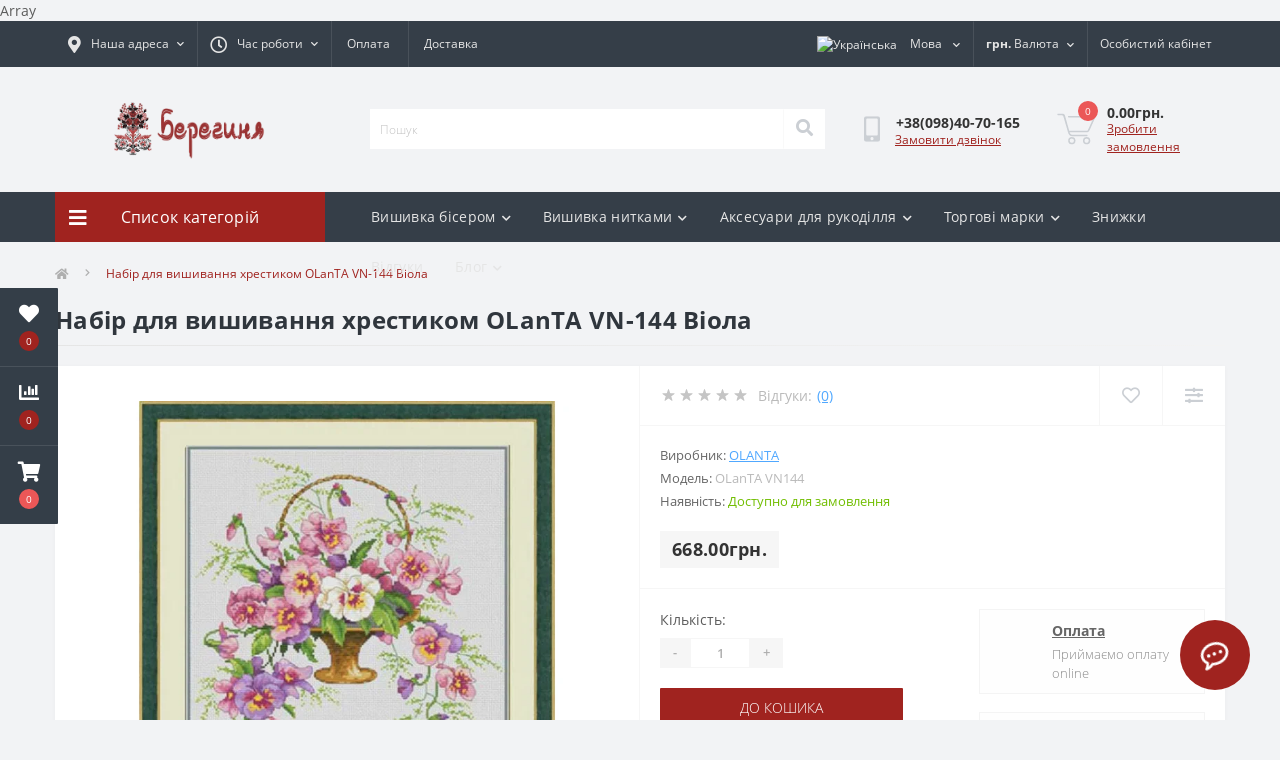

--- FILE ---
content_type: text/html; charset=utf-8
request_url: https://beregynya.org/nabir-vyshyvky-hrestykom-olanta-vn-144.html
body_size: 47621
content:
<!DOCTYPE html>
<!--[if IE]><![endif]-->
<!--[if IE 8 ]><html dir="ltr" lang="ua" class="ie8"><![endif]-->
<!--[if IE 9 ]><html dir="ltr" lang="ua" class="ie9"><![endif]-->
<!--[if (gt IE 9)|!(IE)]><!-->
<html dir="ltr" lang="ua">
<!--<![endif]-->
<head>
<meta charset="UTF-8" />
<meta name="viewport" content="width=device-width, initial-scale=1.0">
<meta http-equiv="X-UA-Compatible" content="IE=edge">
<title>Набір для Вишивання Хрестиком OLanTА VN144 Віола купити в Україні | Київ, Віннниця, Львів, Чернівці, Полтава</title><meta property="og:title" content="Набір для Вишивання Хрестиком OLanTА VN144 Віола купити в Україні | Київ, Віннниця, Львів, Чернівці, Полтава" /><meta property="og:description" content="Набір для Вишивання Хрестиком OLanTА VN144 Віола – купити в інтернет магазині вишивки та рукоділля Берегиня. Ціна - 668 ₴ Безкоштовна доставка ✈ Гарантія якості ☑ Краща ціна $ Знижки % Акції !!!" /><meta property="og:site_name" content="Берегиня Інтернет Магазин Вишивки та Рукоділля" /><meta property="og:url" content="https://beregynya.org/nabir-vyshyvky-hrestykom-olanta-vn-144.html" /><meta property="og:image" content="https://beregynya.org/image/catalog/bereg/product/kartbiser/cross-stitch-kits-olanta-vn-144.jpg" /><meta property="og:image:type" content="image/jpeg" /><meta property="og:image:width" content="751" /><meta property="og:image:height" content="1000" /><meta property="og:image:alt" content="Набір для вишивання хрестиком OLanTА VN-144 Віола" /><meta property="og:type" content="product" />			
<base href="https://beregynya.org/" /><meta name="description" content="Набір для Вишивання Хрестиком OLanTА VN144 Віола – купити в інтернет магазині вишивки та рукоділля Берегиня. Ціна - 668 ₴ Безкоштовна доставка ✈ Гарантія якості ☑ Краща ціна $ Знижки % Акції !!!" /><link rel="preload" as="image" href="https://beregynya.org/image/cache/webp/catalog/bereg/product/kartbiser/cross-stitch-kits-olanta-vn-144-800x800.webp"><link rel="preload" as="image" href="https://beregynya.org/image/catalog/logo.png"><link href="min/cache/e45ee7e4266e1ff1e4c469925c753b32.css?20250605222958" rel="stylesheet" media="screen" /><script src="min/cache/f7c5b30e7b4703fb2c650d09e2c334b6.js?20250605222958"></script><link href="https://beregynya.org/nabir-vyshyvky-hrestykom-olanta-vn-144.html" rel="canonical" /><link href="https://beregynya.org/image/catalog/favicon.png" rel="icon" /><!-- Google tag (gtag.js) -->
<script async src="https://www.googletagmanager.com/gtag/js?id=G-6J3X5VG35J"></script>
<script>
  window.dataLayer = window.dataLayer || [];
  function gtag(){dataLayer.push(arguments);}
  gtag('js', new Date());

  gtag('config', 'G-6J3X5VG35J');
</script><script>
    let octFonts = localStorage.getItem('octFonts');
	if (octFonts !== null) {
        var octHead  = document.getElementsByTagName('head')[0];
        var octLink  = document.createElement('link');
        octLink.rel  = 'stylesheet';
        octLink.type = 'text/css';
        octLink.href = location.protocol + '//' + location.host + '/catalog/view/theme/oct_ultrastore/stylesheet/oct-fonts.css';
        octLink.media = 'all';
        octHead.appendChild(octLink);
    }
</script>Array<style>								#oct-mm-banner1.oct-mm-banner {
									background:rgb(53, 62, 72);
								}								#oct-mm-banner1 .oct-mm-banner-title {
									color:rgb(222, 222, 222);
								}								#oct-mm-banner1 .oct-mm-banner-text {
									color:rgb(222, 222, 222);
								}								#oct-mm-banner1 .oct-mm-banner-button {background:rgb(102, 102, 102);color:rgb(255, 255, 255);								}								#oct-mm-banner1 .oct-mm-banner-button:hover {background:rgb(160, 35, 31);color:rgb(255, 255, 255);								}																#oct-mm-banner7.oct-mm-banner {
									background:rgb(53, 62, 72);
								}								#oct-mm-banner7 .oct-mm-banner-title {
									color:rgb(222, 222, 222);
								}								#oct-mm-banner7 .oct-mm-banner-text {
									color:rgb(222, 222, 222);
								}								#oct-mm-banner7 .oct-mm-banner-button {background:rgb(102, 102, 102);color:rgb(255, 255, 255);								}								#oct-mm-banner7 .oct-mm-banner-button:hover {background:rgb(160, 35, 31);color:rgb(255, 255, 255);								}																#oct-mm-banner8.oct-mm-banner {
									background:rgb(53, 62, 72);
								}								#oct-mm-banner8 .oct-mm-banner-title {
									color:rgb(222, 222, 222);
								}								#oct-mm-banner8 .oct-mm-banner-text {
									color:rgb(222, 222, 222);
								}								#oct-mm-banner8 .oct-mm-banner-button {background:rgb(102, 102, 102);color:rgb(255, 255, 255);								}								#oct-mm-banner8 .oct-mm-banner-button:hover {background:rgb(160, 35, 31);color:rgb(255, 255, 255);								}								
		#oct_banner_plus_0_1 .us-banner-plus-box {background:rgb(53, 62, 72);}
		#oct_banner_plus_0_1 .us-banner-plus-title {color:rgb(222, 222, 222);}
		#oct_banner_plus_0_1 .us-banner-plus-text {color:rgb(222, 222, 222);}
		#oct_banner_plus_0_1 .us-banner-plus-btn {color:rgb(255, 255, 255); background:rgb(160, 35, 31);}
		#oct_banner_plus_0_1 .us-banner-plus-btn:hover {color:rgb(255, 255, 255); background:rgb(166, 166, 166);}
	
		#oct_banner_plus_0_2 .us-banner-plus-box {background:rgb(53, 62, 72);}
		#oct_banner_plus_0_2 .us-banner-plus-title {color:rgb(222, 222, 222);}
		#oct_banner_plus_0_2 .us-banner-plus-text {color:rgb(222, 222, 222);}
		#oct_banner_plus_0_2 .us-banner-plus-btn {color:rgb(255, 255, 255); background:rgb(160, 35, 31);}
		#oct_banner_plus_0_2 .us-banner-plus-btn:hover {color:rgb(255, 255, 255); background:rgb(166, 166, 166);}
	</style>
<link rel="alternate" hreflang="uk-ua" href="https://beregynya.org/nabir-vyshyvky-hrestykom-olanta-vn-144.html" />

<link rel="alternate" hreflang="ru-ru" href="https://beregynya.org/ru/nabor-vishivki-krestom-olanta-vn-144.html" />

<link rel="alternate" hreflang="en-gb" href="https://beregynya.org/en/cross-stitch-kits-olanta-vn-144.html" />
</head>
<body class="top"><div class="oct-fixed-bar fixed-left">	<div class="oct-fixed-bar-item oct-fixed-bar-wishlist">
		<a href="https://beregynya.org/index.php?route=account/wishlist" class="oct-fixed-bar-link" title="Список бажань"><i class="fas fa-heart"></i><span class="oct-fixed-bar-quantity oct-wishlist-quantity">0</span></a>
	</div>	<div class="oct-fixed-bar-item oct-fixed-bar-compare">
		<a href="https://beregynya.org/index.php?route=product/compare" class="oct-fixed-bar-link" title="Список порівняння"><i class="fas fa-chart-bar"></i><span class="oct-fixed-bar-quantity oct-compare-quantity">0</span></a>
	</div>	<div class="oct-fixed-bar-item oct-fixed-bar-cart">		<div onclick="octPopupCart()" class="oct-fixed-bar-link" aria-label="Кошик" role="button"><i class="fas fa-shopping-cart"></i><span id="oct-cart-quantity" class="oct-fixed-bar-quantity">0</span></div>	</div></div><div id="us_menu_mobile_box" class="d-lg-none">
	<div id="us_menu_mobile_title" class="modal-header">
		<span class="modal-title">Меню</span>
		<button id="us_menu_mobile_close" type="button" class="us-close" aria-label="Close">
			<span aria-hidden="true" class="us-modal-close-icon us-modal-close-left"></span>
			<span aria-hidden="true" class="us-modal-close-icon us-modal-close-right"></span>
		</button>
	</div>
	<div id="us_menu_mobile_content"></div>
</div><nav id="top">
  <div class="container d-flex h-100">
		<div id="us_menu_mobile_button" class="us-menu-mobile d-lg-none h-100">
			<img src="catalog/view/theme/oct_ultrastore/img/sprite.svg#include--burger" class="us-navbar-toggler" alt="" width="34" height="34" />
		</div>
	<div id="dropdown_menu_info" class="us-top-mobile-item us-top-mobile-item-info d-lg-none dropdown h-100">
			<img src="catalog/view/theme/oct_ultrastore/img/sprite.svg#include--mobile-info" class="us-navbar-info" alt="" width="34" height="34" />
		<div id="us_info_mobile" class="nav-dropdown-menu">
				<div class="modal-header">
			        <div class="modal-title">Інформація</div>
			        <button id="us_info_mobile_close" type="button" class="us-close" aria-label="Close">
						<span aria-hidden="true" class="us-modal-close-icon us-modal-close-left"></span>
						<span aria-hidden="true" class="us-modal-close-icon us-modal-close-right"></span>
			        </button>
			    </div>
				<div class="nav-dropdown-menu-content">					<ul class="list-unstyled mobile-information-box">
						<li class="mobile-info-title"><strong>Інформація</strong></li>						<li class="oct-menu-information-li"><a href="https://beregynya.org/about-us-ua" class="oct-menu-a">Про магазин</a></li>						<li class="oct-menu-information-li"><a href="https://beregynya.org/dyskont" class="oct-menu-a">Дисконт</a></li>						<li class="oct-menu-information-li"><a href="https://beregynya.org/oplataua" class="oct-menu-a">Оплата</a></li>						<li class="oct-menu-information-li"><a href="https://beregynya.org/dostavkaua" class="oct-menu-a">Доставка</a></li>						<li class="oct-menu-information-li"><a href="https://beregynya.org/harantiya-yakosti" class="oct-menu-a">Гарантія якості</a></li>						<li class="oct-menu-information-li"><a href="https://beregynya.org/yak-zamovyty" class="oct-menu-a">Як замовити?</a></li>						<li class="oct-menu-information-li"><a href="https://beregynya.org/uhoda-korystuvacha" class="oct-menu-a">Угода користувача</a></li>					</ul>				</div>
			</div>
		</div>
		<div id="top-left" class="mr-auto d-flex align-items-center">			<div class="us-dropdown-box h-100">
				<button type="button" class="btn top-address btn-link d-flex align-items-center h-100 us-dropdown-toggle" id="dropdownMenuAddress"><i class="fas fa-map-marker-alt"></i> <span>Наша адреса</span> <i class="fas fa-chevron-down"></i></button>
				<div class="us-dropdown address-dropdown-menu" aria-labelledby="dropdownMenuAddress">
					<div class="us-dropdown-inner">
						<div class="us-header-location-inner">
							<div class="us-header-location active">
								<div class="d-flex align-items-center">
									<div class="us-header-location-address">м. Вінниця, Хмельницьке шосе, 13, офіс 319 </div>								</div>								<div class="us-header-location-collapsed">									<div class="us-header-location-phones">
										<span><i class="fas fa-phone"></i></span>										<a href="tel:+380984070165">+38(098)40-70-165</a>									</div>									<div class="us-header-location-shedule">										<span>Замовлення онлайн приймаємо цілодобово, обробляються Пн-Пт з 10 до 18 год.</span><br>									</div>									<div class="us-header-location-map">
										<div id="oct-contact-map" class="not_in"></div>
									<script>
										$('#dropdownMenuAddress').on('mouseenter mouseleave', function() {
											octShowMap('<iframe src="https://www.google.com/maps/embed?pb=!1m18!1m12!1m3!1d5210.609330458769!2d28.444896280795433!3d49.2327126822538!2m3!1f0!2f0!3f0!3m2!1i1024!2i768!4f13.1!3m3!1m2!1s0x0%3A0x8ef176e4c75faa53!2z0IbQvdGC0LXRgNC90LXRgi3QvNCw0LPQsNC30LjQvSDQkdC10YDQtdCz0LjQvdGP!5e0!3m2!1sru!2sua!4v1597093267059!5m2!1sru!2sua" width="600" height="450" frameborder="0" style="border:0;" allowfullscreen="" aria-hidden="false" tabindex="0"></iframe>', '#oct-contact-map');
										});
										</script>
									</div>								</div>							</div>						</div>
						<div class="d-flex justify-content-center us-header-location-contacts-btn">
							<a href="https://beregynya.org/index.php?route=information/contact" class="us-module-btn">До контактів</a>
						</div>
					</div>
				</div>
			</div>			<div class="dropdown h-100">
			  	<span class="btn btn-shedule btn-link dropdown-toggle d-flex align-items-center h-100" role="button" id="dropdownMenu1" data-toggle="dropdown" aria-haspopup="true" aria-expanded="false"><i class="far fa-clock"></i> <span>Час роботи</span> <i class="fas fa-chevron-down"></i></span>
				<ul class="dropdown-menu nav-dropdown-menu shedule-dropdown-menu" aria-labelledby="dropdownMenu1">				    <li class="dropdown-item us-dropdown-item">Замовлення онлайн приймаємо цілодобово, обробляються Пн-Пт з 10 до 18 год.</li>				</ul>
			</div>				<ul class="top-info-ul">					<li><a href="/oplataua" class="btn-link btn-block h-100 hidden-xs">Оплата</a></li>					<li><a href="/dostavkaua" class="btn-link btn-block h-100 hidden-xs">Доставка</a></li>				</ul>		</div>
		<div id="top-links" class="nav ml-auto d-flex">
<div id="language" class="language">

<div class="mobile-info-title d-lg-none"><strong>Мова</strong></div>

<div id="form-language">

<div class="btn-group h-100">
<button class="btn btn-lang btn-link dropdown-toggle" data-toggle="dropdown" aria-haspopup="true" aria-expanded="false"> 
 <img src="catalog/language/uk-ua/uk-ua.png" alt="Українська" title="Українська" class="lang">
 <span>Мова</span>
 <i class="fas fa-chevron-down"></i></button>

<div class="dropdown-menu nav-dropdown-menu dropdown-menu-right"> <button class="btn btn-block language-select active-item" onclick="window.location = 'https://beregynya.org/nabir-vyshyvky-hrestykom-olanta-vn-144.html'"><img src="catalog/language/uk-ua/uk-ua.png" alt="Українська" title="Українська" />Українська</button> <button class="btn btn-block language-select" onclick="window.location = 'https://beregynya.org/ru/nabor-vishivki-krestom-olanta-vn-144.html'"><img src="catalog/language/ru-ru/ru-ru.png" alt="Русский" title="Русский" />Русский</button> <button class="btn btn-block language-select" onclick="window.location = 'https://beregynya.org/en/cross-stitch-kits-olanta-vn-144.html'"><img src="catalog/language/en-gb/en-gb.png" alt="English" title="English" />English</button></div>

</div>

 
 
</div>
</div><div id="currency" class="curency">
  <div class="mobile-info-title d-lg-none"><strong>Валюта</strong></div>
  <form action="https://beregynya.org/index.php?route=common/currency/currency" method="post" enctype="multipart/form-data" id="form-currency">
    <div class="btn-group h-100">
      <button class="btn btn-lang btn-link dropdown-toggle" data-toggle="dropdown" aria-haspopup="true" aria-expanded="false"> <strong>грн.</strong> <span>Валюта</span><i class="fas fa-chevron-down"></i></button>
      <div class="dropdown-menu nav-dropdown-menu dropdown-menu-right">          <button class="currency-select btn btn-block" type="button" name="EUR">€Euro</button>          <button class="currency-select btn btn-block" type="button" name="USD">$US Dollar</button>          <button class="currency-select btn btn-block active-item" type="button" name="UAH">грн.Гривня</button>      </div>
    </div>
    <input type="hidden" name="code" value="" />
    <input type="hidden" name="redirect" value="https://beregynya.org/nabir-vyshyvky-hrestykom-olanta-vn-144.html" />
  </form>
</div> 
			<div class="dropdown" id="us-account-dropdown">				<span onclick="octPopupLogin();" title="Особистий кабінет" class="btn btn-user btn-link btn-block h-100" role="button" aria-haspopup="true"><img src="catalog/view/theme/oct_ultrastore/img/sprite.svg#include--user-mobile" class="us-navbar-account" alt="" width="32" height="32" /><i class="far fa-user"></i> <span class="hidden-xs">Особистий кабінет</span></span>	        </div>
		</div><a href="https://beregynya.org/index.php?route=account/wishlist" class="us-mobile-top-btn us-mobile-top-btn-wishlist d-lg-none h-100">
    <span class="us-mobile-top-btn-item">
		<img src="catalog/view/theme/oct_ultrastore/img/sprite.svg#include--wishlist-mobile" alt="" width="29" height="29" />
		<span class="mobile-header-index oct-wishlist-quantity">0</span>
	</span>
</a>
<a href="https://beregynya.org/index.php?route=product/compare" class="us-mobile-top-btn us-mobile-top-btn-compare d-lg-none h-100">
    <span class="us-mobile-top-btn-item">
		<img src="catalog/view/theme/oct_ultrastore/img/sprite.svg#include--compare-mobile" alt="" width="34" height="34" />
		<span class="mobile-header-index oct-compare-quantity">0</span>
	</span>
</a><div onclick="octPopupCart()" id="us_cart_mobile" class="us-mobile-top-btn us-mobile-top-btn-cart d-lg-none h-100">
    <span class="us-mobile-top-btn-item">
        <img src="catalog/view/theme/oct_ultrastore/img/sprite.svg#include--cart-mobile" alt="" width="34" height="34" />
        <span id="mobile_cart_index" class="mobile-header-index">0</span>
    </span>
</div>
	</div>
</nav>
<header>
  <div class="container">
    <div class="row align-items-center">
    	<div id="logo" class="col-6 col-lg-3 col-md-3 us-logo-box text-center">					<a href="https://beregynya.org/">
						<img src="https://beregynya.org/image/catalog/logo.png" title="Берегиня Інтернет Магазин Вишивки та Рукоділля" alt="Берегиня Інтернет Магазин Вишивки та Рукоділля" class="us-logo-img" />
					</a>		</div>
		<div class="col-12 col-lg-5 col-md-6 us-search-box"><form id="search" class="input-group header-input-group">
	<input type="text" id="input_search" name="search" value="" placeholder="Пошук" class="input-lg h-100 header-input" />
	<button type="button"  id="oct-search-button" class="btn btn-search header-btn-search h-100" aria-label="Search"><i class="fa fa-search"></i></button>
	<div id="us_livesearch_close" onclick="clearLiveSearch();" class="d-lg-none"><i class="fas fa-times"></i></div>
	<div id="us_livesearch"></div>
</form><script>
function clearLiveSearch() {
	$('#us_livesearch_close').removeClass('visible');
	$('#us_livesearch').removeClass('expanded');
	$('#us_livesearch').html('');
	$('#input_search').val('');
}

$(document).ready(function() {
	let timer, delay =500;

	$('#input_search').keyup(function(event) {

	    switch(event.keyCode) {
			case 37:
			case 39:
			case 38:
			case 40:
				return;
			case 27:
				clearLiveSearch();
				$('#us_overlay').removeClass('active');
				return;
		}

	    clearTimeout(timer);

	    timer = setTimeout(function() {
	        let value = $('header #search input[name=\'search\']').val();

			if (value.length >=2) {
				let key = encodeURIComponent(value);
				octsearch.search(key, 'desktop');
			} else if (value.length === 0) {
				clearLiveSearch();
			}

	    }, delay );
	});
});

let octsearch = {
	'search': function(key, type) {
		$.ajax({
			url: 'index.php?route=octemplates/module/oct_live_search',
			type: 'post',
			data: 'key=' + key,
			dataType: 'html',
			cache: false,
			success: function(data) {
				$('#us_livesearch').html(data).addClass('expanded');

				if(data = data.match(/livesearch/g)) {
					$('#us_livesearch_close').addClass('visible');
					$('#us_overlay').addClass('active');
				} else {
					$('#us_livesearch_close').removeClass('visible');
					$('#us_overlay').removeClass('active');
				}
			}
		});
	}
}
</script></div>		<div class="col-6 col-lg-2 col-md-3 us-phone-box d-flex align-items-center">
			<div class="us-phone-img">
				<img src="catalog/view/theme/oct_ultrastore/img/sprite.svg#include--pnone-icon" alt="phone-icon" width="34" height="34">
			</div>
			<div class="us-phone-content">				<a class="btn top-phone-btn" href="tel:+380984070165" role="button" id="us-phones-dropdown"><span>+38(098)40-70-165</span></a>				<span class="us-phone-link" onclick="octPopupCallPhone()">Замовити дзвінок</span>			</div>
		</div><div id="cart" class="col-lg-2 us-cart-box d-flex align-items-center justify-content-end">	<button type="button" class="us-cart-img" onclick="octPopupCart()">		<img src="catalog/view/theme/oct_ultrastore/img/sprite.svg#include--cart-icon" alt="cart-icon" width="42" height="36">
		<span class="header-cart-index">0</span>
	</button>
	<div class="us-cart-content">
		<p class="us-cart-text">0.00грн.
		</p>
		<a href="https://beregynya.org/index.php?route=checkout/oct_fastorder" class="us-cart-link">Зробити замовлення
		</a>
	</div>
</div>

    </div>
  </div>
</header>
<div class="menu-row sticky-top">
	<div class="container">
		<div class="row">	<div id="oct-menu-box" class="col-lg-3">
	<div  id="oct-ultra-menu-header" class="oct-ultra-menu d-flex align-items-center justify-content-center">
		<span><i class="fas fa-bars"></i>Список категорій</span>
	</div>
	<nav id="oct-menu-dropdown-menu">
		<ul id="oct-menu-ul" class="oct-menu-ul oct-menu-parent-ul list-unstyled">			<li class="oct-menu-li">
				<div class="d-flex align-items-center justify-content-between">
					<a href="https://beregynya.org/ihrashky-ruchnoi-roboty" class="oct-menu-a"><span class="oct-menu-item-name">Іграшки ручної роботи</span></a><span class="oct-menu-toggle"><i class="fas fa-chevron-right"></i></span>				</div>
				<div class="oct-menu-child-ul">
					<div class="oct-menu-back"><i class="fas fa-long-arrow-alt-left"></i>Іграшки ручної роботи</div>
					<ul class="oct-menu-ul list-unstyled">						<li class="oct-menu-li">
							<div class="d-flex align-items-center justify-content-between">
								<a href="https://beregynya.org/ihrashky-ruchnoi-roboty/lialky"><span class="oct-menu-item-name">Ляльки</span></a><span class="oct-menu-toggle"><i class="fas fa-chevron-right"></i></span>							</div>							<div class="oct-menu-child-ul">
								<div class="oct-menu-back"><i class="fas fa-long-arrow-alt-left"></i>Ляльки</div>
								<ul class="oct-menu-ul list-unstyled">									<li class="oct-menu-li">									<a href="https://beregynya.org/ihrashky-ruchnoi-roboty/lialky/interierni-lialky"><span class="oct-menu-item-name">Інтер'єрні ляльки</span></a>									</li>									<li class="oct-menu-li">									<a href="https://beregynya.org/ihrashky-ruchnoi-roboty/lialky/miaki-ihrashky"><span class="oct-menu-item-name">М’які іграшки</span></a>									</li>									<li class="oct-menu-li">									<a href="https://beregynya.org/ihrashky-ruchnoi-roboty/lialky/tekstylni-lialky"><span class="oct-menu-item-name">Текстильні ляльки</span></a>									</li>								</ul>
							</div>						</li>						<li class="oct-menu-li">
							<div class="d-flex align-items-center justify-content-between">
								<a href="https://beregynya.org/ihrashky-ruchnoi-roboty/yalynkovi-ihrashky"><span class="oct-menu-item-name">Ялинкові іграшки</span></a>							</div>						</li>					</ul>
				</div>
			</li>			<li class="oct-menu-li">
				<div class="d-flex align-items-center justify-content-between">
					<a href="https://beregynya.org/aksesuary-rukodillia" class="oct-menu-a"><span class="oct-menu-item-name">Аксесуари для рукоділля</span></a><span class="oct-menu-toggle"><i class="fas fa-chevron-right"></i></span>				</div>
				<div class="oct-menu-child-ul">
					<div class="oct-menu-back"><i class="fas fa-long-arrow-alt-left"></i>Аксесуари для рукоділля</div>
					<ul class="oct-menu-ul list-unstyled">						<li class="oct-menu-li">
							<div class="d-flex align-items-center justify-content-between">
								<a href="https://beregynya.org/aksesuary-rukodillia/nozhytsi-rukodillia"><span class="oct-menu-item-name">Ножиці для рукоділля</span></a><span class="oct-menu-toggle"><i class="fas fa-chevron-right"></i></span>							</div>							<div class="oct-menu-child-ul">
								<div class="oct-menu-back"><i class="fas fa-long-arrow-alt-left"></i>Ножиці для рукоділля</div>
								<ul class="oct-menu-ul list-unstyled">									<li class="oct-menu-li">									<a href="https://beregynya.org/aksesuary-rukodillia/nozhytsi-rukodillia/chokhly-nozhyts"><span class="oct-menu-item-name">Чохли для ножиць</span></a>									</li>								</ul>
							</div>						</li>						<li class="oct-menu-li">
							<div class="d-flex align-items-center justify-content-between">
								<a href="https://beregynya.org/aksesuary-rukodillia/orhanaizer-rukodillia"><span class="oct-menu-item-name">Органайзер для рукоділля</span></a><span class="oct-menu-toggle"><i class="fas fa-chevron-right"></i></span>							</div>							<div class="oct-menu-child-ul">
								<div class="oct-menu-back"><i class="fas fa-long-arrow-alt-left"></i>Органайзер для рукоділля</div>
								<ul class="oct-menu-ul list-unstyled">									<li class="oct-menu-li">									<a href="https://beregynya.org/aksesuary-rukodillia/orhanaizer-rukodillia/orhanaizery-muline"><span class="oct-menu-item-name">Органайзер для ниток</span></a>									</li>									<li class="oct-menu-li">									<a href="https://beregynya.org/aksesuary-rukodillia/orhanaizer-rukodillia/orhanaizery-biseru"><span class="oct-menu-item-name">Органайзери для бісеру</span></a>									</li>									<li class="oct-menu-li">									<div class="d-flex align-items-center justify-content-between">									<a href="https://beregynya.org/aksesuary-rukodillia/orhanaizer-rukodillia/orhanaizery-holok"><span class="oct-menu-item-name">Органайзери для голок</span></a>									<span class="oct-menu-toggle"><i class="fas fa-chevron-right"></i></span>
									</div>
									<div class="oct-menu-child-ul">
										<div class="oct-menu-back"><i class="fas fa-long-arrow-alt-left"></i>Органайзер для рукоділля</div>
										<ul class="oct-menu-ul list-unstyled">											<li class="oct-menu-li">
												<a href="https://beregynya.org/aksesuary-rukodillia/orhanaizer-rukodillia/orhanaizery-holok/holnytsi"><span class="oct-menu-item-name">Гольниці</span></a>
											</li>											<li class="oct-menu-li">
												<a href="https://beregynya.org/aksesuary-rukodillia/orhanaizer-rukodillia/orhanaizery-holok/mahnit-holky"><span class="oct-menu-item-name">Магніт для голок</span></a>
											</li>											<li class="oct-menu-li">
												<a href="https://beregynya.org/aksesuary-rukodillia/orhanaizer-rukodillia/orhanaizery-holok/nytkoodyahach"><span class="oct-menu-item-name">Нитковдягач</span></a>
											</li>										</ul>
									</div>									</li>								</ul>
							</div>						</li>						<li class="oct-menu-li">
							<div class="d-flex align-items-center justify-content-between">
								<a href="https://beregynya.org/aksesuary-rukodillia/pialtsia-dla-vyshyvannya"><span class="oct-menu-item-name">П'яльця для вишивання</span></a><span class="oct-menu-toggle"><i class="fas fa-chevron-right"></i></span>							</div>							<div class="oct-menu-child-ul">
								<div class="oct-menu-back"><i class="fas fa-long-arrow-alt-left"></i>П'яльця для вишивання</div>
								<ul class="oct-menu-ul list-unstyled">									<li class="oct-menu-li">									<a href="https://beregynya.org/aksesuary-rukodillia/pialtsia-dla-vyshyvannya/pialtsia-ramky"><span class="oct-menu-item-name">П'яльця рамки</span></a>									</li>									<li class="oct-menu-li">									<a href="https://beregynya.org/aksesuary-rukodillia/pialtsia-dla-vyshyvannya/pialtsia-kvadratni"><span class="oct-menu-item-name">П'яльця квадратні</span></a>									</li>									<li class="oct-menu-li">									<a href="https://beregynya.org/aksesuary-rukodillia/pialtsia-dla-vyshyvannya/pyaltsi-derevyani"><span class="oct-menu-item-name">Дерев'яні п'яльця</span></a>									</li>									<li class="oct-menu-li">									<a href="https://beregynya.org/aksesuary-rukodillia/pialtsia-dla-vyshyvannya/pialtsia-kruhli"><span class="oct-menu-item-name">П'яльця круглі</span></a>									</li>									<li class="oct-menu-li">									<a href="https://beregynya.org/aksesuary-rukodillia/pialtsia-dla-vyshyvannya/pialtsia-pryamokutni"><span class="oct-menu-item-name">Прямокутні п'яльця</span></a>									</li>									<li class="oct-menu-li">									<a href="https://beregynya.org/aksesuary-rukodillia/pialtsia-dla-vyshyvannya/pialtsia-plastykovi"><span class="oct-menu-item-name">П'яльця пластикові</span></a>									</li>									<li class="oct-menu-li">									<a href="https://beregynya.org/aksesuary-rukodillia/pialtsia-dla-vyshyvannya/pialtsia-hobelenovi"><span class="oct-menu-item-name">П'яльця гобеленові</span></a>									</li>								</ul>
							</div>						</li>						<li class="oct-menu-li">
							<div class="d-flex align-items-center justify-content-between">
								<a href="https://beregynya.org/aksesuary-rukodillia/skrynka-rukodillia"><span class="oct-menu-item-name">Скринька для рукоділля</span></a>							</div>						</li>						<li class="oct-menu-li">
							<div class="d-flex align-items-center justify-content-between">
								<a href="https://beregynya.org/aksesuary-rukodillia/stanky-dla-vyshyvfnnya"><span class="oct-menu-item-name">Станки для вишивання</span></a>							</div>						</li>					</ul>
				</div>
			</li>			<li class="oct-menu-li">
				<div class="d-flex align-items-center justify-content-between">
					<a href="https://beregynya.org/vyshyvanky" class="oct-menu-a"><span class="oct-menu-item-name">Вишиванки</span></a><span class="oct-menu-toggle"><i class="fas fa-chevron-right"></i></span>				</div>
				<div class="oct-menu-child-ul">
					<div class="oct-menu-back"><i class="fas fa-long-arrow-alt-left"></i>Вишиванки</div>
					<ul class="oct-menu-ul list-unstyled">						<li class="oct-menu-li">
							<div class="d-flex align-items-center justify-content-between">
								<a href="https://beregynya.org/vyshyvanky/vyshyvanka-hrestykom"><span class="oct-menu-item-name">Вишиванка хрестиком</span></a>							</div>						</li>						<li class="oct-menu-li">
							<div class="d-flex align-items-center justify-content-between">
								<a href="https://beregynya.org/vyshyvanky/vyshyvanka-cholovicha"><span class="oct-menu-item-name">Вишиванка чоловіча</span></a><span class="oct-menu-toggle"><i class="fas fa-chevron-right"></i></span>							</div>							<div class="oct-menu-child-ul">
								<div class="oct-menu-back"><i class="fas fa-long-arrow-alt-left"></i>Вишиванка чоловіча</div>
								<ul class="oct-menu-ul list-unstyled">									<li class="oct-menu-li">									<a href="https://beregynya.org/vyshyvanky/vyshyvanka-cholovicha/cholovichi-vyshyvanky-odna-storona"><span class="oct-menu-item-name">Чоловічі вишиванки на одну сторону</span></a>									</li>								</ul>
							</div>						</li>						<li class="oct-menu-li">
							<div class="d-flex align-items-center justify-content-between">
								<a href="https://beregynya.org/vyshyvanky/vyshyvanka-biserom"><span class="oct-menu-item-name">Вишиванки бісером</span></a>							</div>						</li>						<li class="oct-menu-li">
							<div class="d-flex align-items-center justify-content-between">
								<a href="https://beregynya.org/vyshyvanky/vyshyvanky-zhinochi"><span class="oct-menu-item-name">Вишиванки жіночі</span></a><span class="oct-menu-toggle"><i class="fas fa-chevron-right"></i></span>							</div>							<div class="oct-menu-child-ul">
								<div class="oct-menu-back"><i class="fas fa-long-arrow-alt-left"></i>Вишиванки жіночі</div>
								<ul class="oct-menu-ul list-unstyled">									<li class="oct-menu-li">									<a href="https://beregynya.org/vyshyvanky/vyshyvanky-zhinochi/jinochi-vyshyvanky-korotky-rukav"><span class="oct-menu-item-name">Жіночі вишиванки на короткий рукав</span></a>									</li>									<li class="oct-menu-li">									<a href="https://beregynya.org/vyshyvanky/vyshyvanky-zhinochi/chorna-vyshyvanka-zhinocha"><span class="oct-menu-item-name">Чорна вишиванка жіноча</span></a>									</li>								</ul>
							</div>						</li>						<li class="oct-menu-li">
							<div class="d-flex align-items-center justify-content-between">
								<a href="https://beregynya.org/vyshyvanky/vyshyvka-odiazi"><span class="oct-menu-item-name">Вишивка на одязі</span></a>							</div>						</li>						<li class="oct-menu-li">
							<div class="d-flex align-items-center justify-content-between">
								<a href="https://beregynya.org/vyshyvanky/dytyacha-vyshyvanka"><span class="oct-menu-item-name">Дитячі вишиванки</span></a><span class="oct-menu-toggle"><i class="fas fa-chevron-right"></i></span>							</div>							<div class="oct-menu-child-ul">
								<div class="oct-menu-back"><i class="fas fa-long-arrow-alt-left"></i>Дитячі вишиванки</div>
								<ul class="oct-menu-ul list-unstyled">									<li class="oct-menu-li">									<a href="https://beregynya.org/vyshyvanky/dytyacha-vyshyvanka/dytyacha-vyshyvanka-divchynka"><span class="oct-menu-item-name">Вишиванка для дівчинки</span></a>									</li>								</ul>
							</div>						</li>						<li class="oct-menu-li">
							<div class="d-flex align-items-center justify-content-between">
								<a href="https://beregynya.org/vyshyvanky/vyshyvanka-colorova"><span class="oct-menu-item-name">Кольорова вишиванка</span></a><span class="oct-menu-toggle"><i class="fas fa-chevron-right"></i></span>							</div>							<div class="oct-menu-child-ul">
								<div class="oct-menu-back"><i class="fas fa-long-arrow-alt-left"></i>Кольорова вишиванка</div>
								<ul class="oct-menu-ul list-unstyled">									<li class="oct-menu-li">									<a href="https://beregynya.org/vyshyvanky/vyshyvanka-colorova/vyshyvanka-bila"><span class="oct-menu-item-name">Біла вишиванка</span></a>									</li>									<li class="oct-menu-li">									<a href="https://beregynya.org/vyshyvanky/vyshyvanka-colorova/vyshyvanka-chorna"><span class="oct-menu-item-name">Чорна вишиванка</span></a>									</li>								</ul>
							</div>						</li>						<li class="oct-menu-li">
							<div class="d-flex align-items-center justify-content-between">
								<a href="https://beregynya.org/vyshyvanky/plattia-vyshyvka"><span class="oct-menu-item-name">Плаття вишиванка</span></a><span class="oct-menu-toggle"><i class="fas fa-chevron-right"></i></span>							</div>							<div class="oct-menu-child-ul">
								<div class="oct-menu-back"><i class="fas fa-long-arrow-alt-left"></i>Плаття вишиванка</div>
								<ul class="oct-menu-ul list-unstyled">									<li class="oct-menu-li">									<a href="https://beregynya.org/vyshyvanky/plattia-vyshyvka/vyshyta-suknya-z-rukaviv"><span class="oct-menu-item-name">Сукня з рукавами</span></a>									</li>								</ul>
							</div>						</li>						<li class="oct-menu-li">
							<div class="d-flex align-items-center justify-content-between">
								<a href="https://beregynya.org/vyshyvanky/shemy-vyshyvanok"><span class="oct-menu-item-name">Схеми Вишиванок</span></a><span class="oct-menu-toggle"><i class="fas fa-chevron-right"></i></span>							</div>							<div class="oct-menu-child-ul">
								<div class="oct-menu-back"><i class="fas fa-long-arrow-alt-left"></i>Схеми Вишиванок</div>
								<ul class="oct-menu-ul list-unstyled">									<li class="oct-menu-li">									<a href="https://beregynya.org/vyshyvanky/shemy-vyshyvanok/shemy-zhinochyh-vychyvanock"><span class="oct-menu-item-name">Схеми Вишиванок для Жінок</span></a>									</li>									<li class="oct-menu-li">									<a href="https://beregynya.org/vyshyvanky/shemy-vyshyvanok/shemy-cholovichyh-vyshyvanok"><span class="oct-menu-item-name">Схеми Чоловічих Вишиванок</span></a>									</li>								</ul>
							</div>						</li>						<li class="oct-menu-li">
							<div class="d-flex align-items-center justify-content-between">
								<a href="https://beregynya.org/vyshyvanky/futbolky-vyshyvanky"><span class="oct-menu-item-name">Футболки вишиванки</span></a><span class="oct-menu-toggle"><i class="fas fa-chevron-right"></i></span>							</div>							<div class="oct-menu-child-ul">
								<div class="oct-menu-back"><i class="fas fa-long-arrow-alt-left"></i>Футболки вишиванки</div>
								<ul class="oct-menu-ul list-unstyled">									<li class="oct-menu-li">									<a href="https://beregynya.org/vyshyvanky/futbolky-vyshyvanky/futbolky-zhinochi"><span class="oct-menu-item-name">Футболка Вишиванка Жіноча</span></a>									</li>								</ul>
							</div>						</li>					</ul>
				</div>
			</li>			<li class="oct-menu-li">
				<div class="d-flex align-items-center justify-content-between">
					<a href="https://beregynya.org/vyshyvka-biserom" class="oct-menu-a"><span class="oct-menu-item-name">Вишивка бісером</span></a><span class="oct-menu-toggle"><i class="fas fa-chevron-right"></i></span>				</div>
				<div class="oct-menu-child-ul">
					<div class="oct-menu-back"><i class="fas fa-long-arrow-alt-left"></i>Вишивка бісером</div>
					<ul class="oct-menu-ul list-unstyled">						<li class="oct-menu-li">
							<div class="d-flex align-items-center justify-content-between">
								<a href="https://beregynya.org/vyshyvka-biserom/ikony-biserom"><span class="oct-menu-item-name">Ікони бісером</span></a><span class="oct-menu-toggle"><i class="fas fa-chevron-right"></i></span>							</div>							<div class="oct-menu-child-ul">
								<div class="oct-menu-back"><i class="fas fa-long-arrow-alt-left"></i>Ікони бісером</div>
								<ul class="oct-menu-ul list-unstyled">									<li class="oct-menu-li">									<div class="d-flex align-items-center justify-content-between">									<a href="https://beregynya.org/vyshyvka-biserom/ikony-biserom/nabory-vyshyvky-biserom-ikony"><span class="oct-menu-item-name">Набори Вишивки Ікони Бісером</span></a>									<span class="oct-menu-toggle"><i class="fas fa-chevron-right"></i></span>
									</div>
									<div class="oct-menu-child-ul">
										<div class="oct-menu-back"><i class="fas fa-long-arrow-alt-left"></i>Ікони бісером</div>
										<ul class="oct-menu-ul list-unstyled">											<li class="oct-menu-li">
												<a href="https://beregynya.org/vyshyvka-biserom/ikony-biserom/nabory-vyshyvky-biserom-ikony/nabory-vyshyvanya-biserom-ikony-bojoy-materi"><span class="oct-menu-item-name">Ікони Божої Матері</span></a>
											</li>											<li class="oct-menu-li">
												<a href="https://beregynya.org/vyshyvka-biserom/ikony-biserom/nabory-vyshyvky-biserom-ikony/nabory-vyshyvky-biserom-ikony-imenni"><span class="oct-menu-item-name">Ікони іменні </span></a>
											</li>											<li class="oct-menu-li">
												<a href="https://beregynya.org/vyshyvka-biserom/ikony-biserom/nabory-vyshyvky-biserom-ikony/nabory-vyshyvky-biserom-molytvy"><span class="oct-menu-item-name">Молитви</span></a>
											</li>											<li class="oct-menu-li">
												<a href="https://beregynya.org/vyshyvka-biserom/ikony-biserom/nabory-vyshyvky-biserom-ikony/nabir-vyshyvky-bicerom-ikony-isusa-hrusta"><span class="oct-menu-item-name">Ікони Ісуса Христа</span></a>
											</li>											<li class="oct-menu-li">
												<a href="https://beregynya.org/vyshyvka-biserom/ikony-biserom/nabory-vyshyvky-biserom-ikony/nabory-vyshyvanya-biserom-ikony-arhanheliv"><span class="oct-menu-item-name">Ікони Архангелів</span></a>
											</li>											<li class="oct-menu-li">
												<a href="https://beregynya.org/vyshyvka-biserom/ikony-biserom/nabory-vyshyvky-biserom-ikony/nabory-vyshyvanya-biserom-sugetni-ikony"><span class="oct-menu-item-name">Сюжетні ікони</span></a>
											</li>										</ul>
									</div>									</li>									<li class="oct-menu-li">									<div class="d-flex align-items-center justify-content-between">									<a href="https://beregynya.org/vyshyvka-biserom/ikony-biserom/skhemy-vyshyvky-biserom-ikony"><span class="oct-menu-item-name">Схеми Вишивки Ікони Бісером</span></a>									<span class="oct-menu-toggle"><i class="fas fa-chevron-right"></i></span>
									</div>
									<div class="oct-menu-child-ul">
										<div class="oct-menu-back"><i class="fas fa-long-arrow-alt-left"></i>Ікони бісером</div>
										<ul class="oct-menu-ul list-unstyled">											<li class="oct-menu-li">
												<a href="https://beregynya.org/vyshyvka-biserom/ikony-biserom/skhemy-vyshyvky-biserom-ikony/shemy-vyshyvanya-biserom-ikony-bojoy-materi"><span class="oct-menu-item-name">Ікони Божої Матері</span></a>
											</li>											<li class="oct-menu-li">
												<a href="https://beregynya.org/vyshyvka-biserom/ikony-biserom/skhemy-vyshyvky-biserom-ikony/skhemy-vyshyvky-biserom-ikony-imenni"><span class="oct-menu-item-name">Ікони іменні </span></a>
											</li>											<li class="oct-menu-li">
												<a href="https://beregynya.org/vyshyvka-biserom/ikony-biserom/skhemy-vyshyvky-biserom-ikony/shemy-vyshyvky-biserom-molytvy"><span class="oct-menu-item-name">Молитви</span></a>
											</li>											<li class="oct-menu-li">
												<a href="https://beregynya.org/vyshyvka-biserom/ikony-biserom/skhemy-vyshyvky-biserom-ikony/shemy-vyshyvky-bicerom-ikony-isusa-hrusta"><span class="oct-menu-item-name">Ікони Ісуса Христа</span></a>
											</li>											<li class="oct-menu-li">
												<a href="https://beregynya.org/vyshyvka-biserom/ikony-biserom/skhemy-vyshyvky-biserom-ikony/shemy-vyshyvanya-biserom-ikony-arhanheliv"><span class="oct-menu-item-name">Ікони Архангелів</span></a>
											</li>											<li class="oct-menu-li">
												<a href="https://beregynya.org/vyshyvka-biserom/ikony-biserom/skhemy-vyshyvky-biserom-ikony/shemy-vyshyvanya-biserom-sugetni-ikony"><span class="oct-menu-item-name">Сюжетні ікони</span></a>
											</li>										</ul>
									</div>									</li>								</ul>
							</div>						</li>						<li class="oct-menu-li">
							<div class="d-flex align-items-center justify-content-between">
								<a href="https://beregynya.org/vyshyvka-biserom/vyshyvka-biserom-derevu"><span class="oct-menu-item-name">Вишивка по дереву</span></a>							</div>						</li>						<li class="oct-menu-li">
							<div class="d-flex align-items-center justify-content-between">
								<a href="https://beregynya.org/vyshyvka-biserom/vyshyvka-podushok-biserom"><span class="oct-menu-item-name">Вишивка подушок</span></a>							</div>						</li>						<li class="oct-menu-li">
							<div class="d-flex align-items-center justify-content-between">
								<a href="https://beregynya.org/vyshyvka-biserom/nabory-vyshyvky-biserom"><span class="oct-menu-item-name">Набори для вишивки бісером</span></a><span class="oct-menu-toggle"><i class="fas fa-chevron-right"></i></span>							</div>							<div class="oct-menu-child-ul">
								<div class="oct-menu-back"><i class="fas fa-long-arrow-alt-left"></i>Набори для вишивки бісером</div>
								<ul class="oct-menu-ul list-unstyled">									<li class="oct-menu-li">									<div class="d-flex align-items-center justify-content-between">									<a href="https://beregynya.org/vyshyvka-biserom/nabory-vyshyvky-biserom/nabory-vyshyvky-biserom-kartyny"><span class="oct-menu-item-name">Картини</span></a>									<span class="oct-menu-toggle"><i class="fas fa-chevron-right"></i></span>
									</div>
									<div class="oct-menu-child-ul">
										<div class="oct-menu-back"><i class="fas fa-long-arrow-alt-left"></i>Набори для вишивки бісером</div>
										<ul class="oct-menu-ul list-unstyled">											<li class="oct-menu-li">
												<a href="https://beregynya.org/vyshyvka-biserom/nabory-vyshyvky-biserom/nabory-vyshyvky-biserom-kartyny/nabory-vyshyvky-biserom-van-hoh"><span class="oct-menu-item-name">Вінсент ван Гог</span></a>
											</li>											<li class="oct-menu-li">
												<a href="https://beregynya.org/vyshyvka-biserom/nabory-vyshyvky-biserom/nabory-vyshyvky-biserom-kartyny/nabory-vyshyvky-biserom-portrety"><span class="oct-menu-item-name">Портрети</span></a>
											</li>										</ul>
									</div>									</li>									<li class="oct-menu-li">									<a href="https://beregynya.org/vyshyvka-biserom/nabory-vyshyvky-biserom/nabory-vyshyvky-biserom-pochatkivciv"><span class="oct-menu-item-name">для Початківців</span></a>									</li>									<li class="oct-menu-li">									<a href="https://beregynya.org/vyshyvka-biserom/nabory-vyshyvky-biserom/nabory-vyshyvky-biserom-povna-zashyvka"><span class="oct-menu-item-name">Повна зашивка</span></a>									</li>									<li class="oct-menu-li">									<a href="https://beregynya.org/vyshyvka-biserom/nabory-vyshyvky-biserom/nabory-vyshyvky-biserom-velyki"><span class="oct-menu-item-name">Великі вишивки</span></a>									</li>									<li class="oct-menu-li">									<div class="d-flex align-items-center justify-content-between">									<a href="https://beregynya.org/vyshyvka-biserom/nabory-vyshyvky-biserom/nabory-vyshyvky-biserom-kvity"><span class="oct-menu-item-name">Квіти</span></a>									<span class="oct-menu-toggle"><i class="fas fa-chevron-right"></i></span>
									</div>
									<div class="oct-menu-child-ul">
										<div class="oct-menu-back"><i class="fas fa-long-arrow-alt-left"></i>Набори для вишивки бісером</div>
										<ul class="oct-menu-ul list-unstyled">											<li class="oct-menu-li">
												<a href="https://beregynya.org/vyshyvka-biserom/nabory-vyshyvky-biserom/nabory-vyshyvky-biserom-kvity/nabory-vyshyvky-biserom-troyandy"><span class="oct-menu-item-name">Троянди</span></a>
											</li>											<li class="oct-menu-li">
												<a href="https://beregynya.org/vyshyvka-biserom/nabory-vyshyvky-biserom/nabory-vyshyvky-biserom-kvity/nabory-vyshyvky-biserom-maky"><span class="oct-menu-item-name">Маки</span></a>
											</li>											<li class="oct-menu-li">
												<a href="https://beregynya.org/vyshyvka-biserom/nabory-vyshyvky-biserom/nabory-vyshyvky-biserom-kvity/nabory-vyshyvky-biserom-pivoniy"><span class="oct-menu-item-name">Півонії</span></a>
											</li>											<li class="oct-menu-li">
												<a href="https://beregynya.org/vyshyvka-biserom/nabory-vyshyvky-biserom/nabory-vyshyvky-biserom-kvity/nabory-vyshyvky-biserom-buzok"><span class="oct-menu-item-name">Бузок</span></a>
											</li>											<li class="oct-menu-li">
												<a href="https://beregynya.org/vyshyvka-biserom/nabory-vyshyvky-biserom/nabory-vyshyvky-biserom-kvity/nabory-vyshyvky-biserom-irysy"><span class="oct-menu-item-name">Іриси</span></a>
											</li>											<li class="oct-menu-li">
												<a href="https://beregynya.org/vyshyvka-biserom/nabory-vyshyvky-biserom/nabory-vyshyvky-biserom-kvity/nabory-vyshyvky-biserom-sonyashnyky"><span class="oct-menu-item-name">Соняшники</span></a>
											</li>											<li class="oct-menu-li">
												<a href="https://beregynya.org/vyshyvka-biserom/nabory-vyshyvky-biserom/nabory-vyshyvky-biserom-kvity/nabory-vyshyvky-biserom-romashky"><span class="oct-menu-item-name">Ромашки</span></a>
											</li>											<li class="oct-menu-li">
												<a href="https://beregynya.org/vyshyvka-biserom/nabory-vyshyvky-biserom/nabory-vyshyvky-biserom-kvity/nabory-vyshyvky-biserom-bukety"><span class="oct-menu-item-name">Букети</span></a>
											</li>											<li class="oct-menu-li">
												<a href="https://beregynya.org/vyshyvka-biserom/nabory-vyshyvky-biserom/nabory-vyshyvky-biserom-kvity/nabory-vyshyvky-biserom-liliyi"><span class="oct-menu-item-name">Лілії</span></a>
											</li>											<li class="oct-menu-li">
												<a href="https://beregynya.org/vyshyvka-biserom/nabory-vyshyvky-biserom/nabory-vyshyvky-biserom-kvity/nabory-vyshyvky-biserom-orhidey"><span class="oct-menu-item-name">Орхідея</span></a>
											</li>											<li class="oct-menu-li">
												<a href="https://beregynya.org/vyshyvka-biserom/nabory-vyshyvky-biserom/nabory-vyshyvky-biserom-kvity/nabory-vyshyvky-biserom-sakura"><span class="oct-menu-item-name">Сакура</span></a>
											</li>											<li class="oct-menu-li">
												<a href="https://beregynya.org/vyshyvka-biserom/nabory-vyshyvky-biserom/nabory-vyshyvky-biserom-kvity/nabory-vyshyvky-biserom-lavandy"><span class="oct-menu-item-name">Лаванда</span></a>
											</li>											<li class="oct-menu-li">
												<a href="https://beregynya.org/vyshyvka-biserom/nabory-vyshyvky-biserom/nabory-vyshyvky-biserom-kvity/nabory-vyshyvky-biserom-polovi-kvity"><span class="oct-menu-item-name">Польові квіти</span></a>
											</li>										</ul>
									</div>									</li>									<li class="oct-menu-li">									<a href="https://beregynya.org/vyshyvka-biserom/nabory-vyshyvky-biserom/nabory-vyshyvky-biserom-chastkova-zashyvka"><span class="oct-menu-item-name">Часткова вишивка</span></a>									</li>									<li class="oct-menu-li">									<div class="d-flex align-items-center justify-content-between">									<a href="https://beregynya.org/vyshyvka-biserom/nabory-vyshyvky-biserom/nabory-vyshyvky-biserom-peizazhi"><span class="oct-menu-item-name">Пейзажі</span></a>									<span class="oct-menu-toggle"><i class="fas fa-chevron-right"></i></span>
									</div>
									<div class="oct-menu-child-ul">
										<div class="oct-menu-back"><i class="fas fa-long-arrow-alt-left"></i>Набори для вишивки бісером</div>
										<ul class="oct-menu-ul list-unstyled">											<li class="oct-menu-li">
												<a href="https://beregynya.org/vyshyvka-biserom/nabory-vyshyvky-biserom/nabory-vyshyvky-biserom-peizazhi/nabory-vyshyvky-biserom-ukraina"><span class="oct-menu-item-name">Україна</span></a>
											</li>											<li class="oct-menu-li">
												<a href="https://beregynya.org/vyshyvka-biserom/nabory-vyshyvky-biserom/nabory-vyshyvky-biserom-peizazhi/nabory-vyshyvky-biserom-osin"><span class="oct-menu-item-name">Осінь</span></a>
											</li>											<li class="oct-menu-li">
												<a href="https://beregynya.org/vyshyvka-biserom/nabory-vyshyvky-biserom/nabory-vyshyvky-biserom-peizazhi/nabory-vyshyvky-biserom-budynky"><span class="oct-menu-item-name">Будинки</span></a>
											</li>											<li class="oct-menu-li">
												<a href="https://beregynya.org/vyshyvka-biserom/nabory-vyshyvky-biserom/nabory-vyshyvky-biserom-peizazhi/nabory-vyshyvky-biserom-pryroda"><span class="oct-menu-item-name">Природа</span></a>
											</li>											<li class="oct-menu-li">
												<a href="https://beregynya.org/vyshyvka-biserom/nabory-vyshyvky-biserom/nabory-vyshyvky-biserom-peizazhi/nabory-vyshyvky-biserom-veneciya"><span class="oct-menu-item-name">Венеція</span></a>
											</li>											<li class="oct-menu-li">
												<a href="https://beregynya.org/vyshyvka-biserom/nabory-vyshyvky-biserom/nabory-vyshyvky-biserom-peizazhi/nabory-vyshyvky-biserom-zyma"><span class="oct-menu-item-name">Зима</span></a>
											</li>											<li class="oct-menu-li">
												<a href="https://beregynya.org/vyshyvka-biserom/nabory-vyshyvky-biserom/nabory-vyshyvky-biserom-peizazhi/nabory-vyshyvky-biserom-lviv"><span class="oct-menu-item-name">Львів</span></a>
											</li>											<li class="oct-menu-li">
												<a href="https://beregynya.org/vyshyvka-biserom/nabory-vyshyvky-biserom/nabory-vyshyvky-biserom-peizazhi/nabory-vyshyvky-biserom-mista"><span class="oct-menu-item-name">Міста</span></a>
											</li>											<li class="oct-menu-li">
												<a href="https://beregynya.org/vyshyvka-biserom/nabory-vyshyvky-biserom/nabory-vyshyvky-biserom-peizazhi/nabory-vyshyvky-biserom-lis"><span class="oct-menu-item-name">Ліс</span></a>
											</li>											<li class="oct-menu-li">
												<a href="https://beregynya.org/vyshyvka-biserom/nabory-vyshyvky-biserom/nabory-vyshyvky-biserom-peizazhi/nabory-vyshyvky-biserom-nich"><span class="oct-menu-item-name">Ніч</span></a>
											</li>											<li class="oct-menu-li">
												<a href="https://beregynya.org/vyshyvka-biserom/nabory-vyshyvky-biserom/nabory-vyshyvky-biserom-peizazhi/nabory-vyshyvky-biserom-vodospad"><span class="oct-menu-item-name">Водоспади</span></a>
											</li>											<li class="oct-menu-li">
												<a href="https://beregynya.org/vyshyvka-biserom/nabory-vyshyvky-biserom/nabory-vyshyvky-biserom-peizazhi/nabory-vyshyvky-biserom-ranok"><span class="oct-menu-item-name">Море</span></a>
											</li>											<li class="oct-menu-li">
												<a href="https://beregynya.org/vyshyvka-biserom/nabory-vyshyvky-biserom/nabory-vyshyvky-biserom-peizazhi/nabory-vyshyvky-biserom-lito"><span class="oct-menu-item-name">Літо</span></a>
											</li>											<li class="oct-menu-li">
												<a href="https://beregynya.org/vyshyvka-biserom/nabory-vyshyvky-biserom/nabory-vyshyvky-biserom-peizazhi/nabory-vyshyvky-biserom-hramy"><span class="oct-menu-item-name">Храми</span></a>
											</li>											<li class="oct-menu-li">
												<a href="https://beregynya.org/vyshyvka-biserom/nabory-vyshyvky-biserom/nabory-vyshyvky-biserom-peizazhi/nabory-vyshyvky-biserom-korabli"><span class="oct-menu-item-name">Кораблі</span></a>
											</li>											<li class="oct-menu-li">
												<a href="https://beregynya.org/vyshyvka-biserom/nabory-vyshyvky-biserom/nabory-vyshyvky-biserom-peizazhi/nabory-vyshyvky-biserom-mayak"><span class="oct-menu-item-name">Маяк</span></a>
											</li>											<li class="oct-menu-li">
												<a href="https://beregynya.org/vyshyvka-biserom/nabory-vyshyvky-biserom/nabory-vyshyvky-biserom-peizazhi/nabory-vyshyvky-biserom-eyfeleva-vezha"><span class="oct-menu-item-name">Ейфелева Вежа</span></a>
											</li>										</ul>
									</div>									</li>									<li class="oct-menu-li">									<div class="d-flex align-items-center justify-content-between">									<a href="https://beregynya.org/vyshyvka-biserom/nabory-vyshyvky-biserom/nabory-vyshyvky-biserom-fey"><span class="oct-menu-item-name">Казка</span></a>									<span class="oct-menu-toggle"><i class="fas fa-chevron-right"></i></span>
									</div>
									<div class="oct-menu-child-ul">
										<div class="oct-menu-back"><i class="fas fa-long-arrow-alt-left"></i>Набори для вишивки бісером</div>
										<ul class="oct-menu-ul list-unstyled">											<li class="oct-menu-li">
												<a href="https://beregynya.org/vyshyvka-biserom/nabory-vyshyvky-biserom/nabory-vyshyvky-biserom-fey/nabory-vyshyvky-biserom-yanholy"><span class="oct-menu-item-name">Янгол</span></a>
											</li>											<li class="oct-menu-li">
												<a href="https://beregynya.org/vyshyvka-biserom/nabory-vyshyvky-biserom/nabory-vyshyvky-biserom-fey/nabory-vyshyvky-biserom-feya"><span class="oct-menu-item-name">Фея</span></a>
											</li>											<li class="oct-menu-li">
												<a href="https://beregynya.org/vyshyvka-biserom/nabory-vyshyvky-biserom/nabory-vyshyvky-biserom-fey/nabory-vyshyvky-biserom-drakony"><span class="oct-menu-item-name">Дракони</span></a>
											</li>											<li class="oct-menu-li">
												<a href="https://beregynya.org/vyshyvka-biserom/nabory-vyshyvky-biserom/nabory-vyshyvky-biserom-fey/nabory-vyshyvky-biserom-edynorih"><span class="oct-menu-item-name">Єдиноріг</span></a>
											</li>										</ul>
									</div>									</li>									<li class="oct-menu-li">									<a href="https://beregynya.org/vyshyvka-biserom/nabory-vyshyvky-biserom/nabory-vyshyvky-biserom-malenki"><span class="oct-menu-item-name">Маленькі вишивки</span></a>									</li>									<li class="oct-menu-li">									<a href="https://beregynya.org/vyshyvka-biserom/nabory-vyshyvky-biserom/vyshyvka-biserom-objemna"><span class="oct-menu-item-name">Об'ємна Вишивка</span></a>									</li>									<li class="oct-menu-li">									<div class="d-flex align-items-center justify-content-between">									<a href="https://beregynya.org/vyshyvka-biserom/nabory-vyshyvky-biserom/nabory-vyshyvky-biserom-kohanya"><span class="oct-menu-item-name">Кохання</span></a>									<span class="oct-menu-toggle"><i class="fas fa-chevron-right"></i></span>
									</div>
									<div class="oct-menu-child-ul">
										<div class="oct-menu-back"><i class="fas fa-long-arrow-alt-left"></i>Набори для вишивки бісером</div>
										<ul class="oct-menu-ul list-unstyled">											<li class="oct-menu-li">
												<a href="https://beregynya.org/vyshyvka-biserom/nabory-vyshyvky-biserom/nabory-vyshyvky-biserom-kohanya/nabory-vyshyvky-biserom-pary"><span class="oct-menu-item-name">Пари</span></a>
											</li>											<li class="oct-menu-li">
												<a href="https://beregynya.org/vyshyvka-biserom/nabory-vyshyvky-biserom/nabory-vyshyvky-biserom-kohanya/nabory-vyshyvky-biserom-zakohani"><span class="oct-menu-item-name">Закохані</span></a>
											</li>										</ul>
									</div>									</li>									<li class="oct-menu-li">									<div class="d-flex align-items-center justify-content-between">									<a href="https://beregynya.org/vyshyvka-biserom/nabory-vyshyvky-biserom/nabory-vyshyvky-biserom-monohrom"><span class="oct-menu-item-name">Монохром</span></a>									<span class="oct-menu-toggle"><i class="fas fa-chevron-right"></i></span>
									</div>
									<div class="oct-menu-child-ul">
										<div class="oct-menu-back"><i class="fas fa-long-arrow-alt-left"></i>Набори для вишивки бісером</div>
										<ul class="oct-menu-ul list-unstyled">											<li class="oct-menu-li">
												<a href="https://beregynya.org/vyshyvka-biserom/nabory-vyshyvky-biserom/nabory-vyshyvky-biserom-monohrom/nabory-vyshyvky-biserom-chornym"><span class="oct-menu-item-name">Чорним бісером</span></a>
											</li>											<li class="oct-menu-li">
												<a href="https://beregynya.org/vyshyvka-biserom/nabory-vyshyvky-biserom/nabory-vyshyvky-biserom-monohrom/nabory-vyshyvky-biserom-bilym"><span class="oct-menu-item-name">Білим бісером</span></a>
											</li>										</ul>
									</div>									</li>									<li class="oct-menu-li">									<a href="https://beregynya.org/vyshyvka-biserom/nabory-vyshyvky-biserom/nabory-vyshyvky-biserom-kolo"><span class="oct-menu-item-name">Кругова вишивка</span></a>									</li>									<li class="oct-menu-li">									<div class="d-flex align-items-center justify-content-between">									<a href="https://beregynya.org/vyshyvka-biserom/nabory-vyshyvky-biserom/nabory-vyshyvky-biserom-tvaryny"><span class="oct-menu-item-name">Тварини</span></a>									<span class="oct-menu-toggle"><i class="fas fa-chevron-right"></i></span>
									</div>
									<div class="oct-menu-child-ul">
										<div class="oct-menu-back"><i class="fas fa-long-arrow-alt-left"></i>Набори для вишивки бісером</div>
										<ul class="oct-menu-ul list-unstyled">											<li class="oct-menu-li">
												<a href="https://beregynya.org/vyshyvka-biserom/nabory-vyshyvky-biserom/nabory-vyshyvky-biserom-tvaryny/nabory-vyshyvky-biserom-metelyky"><span class="oct-menu-item-name">Метелик</span></a>
											</li>											<li class="oct-menu-li">
												<a href="https://beregynya.org/vyshyvka-biserom/nabory-vyshyvky-biserom/nabory-vyshyvky-biserom-tvaryny/nabory-vyshyvky-biserom-koty"><span class="oct-menu-item-name">Кіт</span></a>
											</li>											<li class="oct-menu-li">
												<a href="https://beregynya.org/vyshyvka-biserom/nabory-vyshyvky-biserom/nabory-vyshyvky-biserom-tvaryny/nabory-vyshyvky-biserom-vovky"><span class="oct-menu-item-name">Вовки</span></a>
											</li>											<li class="oct-menu-li">
												<a href="https://beregynya.org/vyshyvka-biserom/nabory-vyshyvky-biserom/nabory-vyshyvky-biserom-tvaryny/nabory-vyshyvky-biserom-tyhry"><span class="oct-menu-item-name">Тигр</span></a>
											</li>											<li class="oct-menu-li">
												<a href="https://beregynya.org/vyshyvka-biserom/nabory-vyshyvky-biserom/nabory-vyshyvky-biserom-tvaryny/nabory-vyshyvky-biserom-levy"><span class="oct-menu-item-name">Лев</span></a>
											</li>											<li class="oct-menu-li">
												<a href="https://beregynya.org/vyshyvka-biserom/nabory-vyshyvky-biserom/nabory-vyshyvky-biserom-tvaryny/nabory-vyshyvky-biserom-koni"><span class="oct-menu-item-name">Коні</span></a>
											</li>											<li class="oct-menu-li">
												<a href="https://beregynya.org/vyshyvka-biserom/nabory-vyshyvky-biserom/nabory-vyshyvky-biserom-tvaryny/nabory-vyshyvky-biserom-myshky"><span class="oct-menu-item-name">Мишки</span></a>
											</li>										</ul>
									</div>									</li>									<li class="oct-menu-li">									<div class="d-flex align-items-center justify-content-between">									<a href="https://beregynya.org/vyshyvka-biserom/nabory-vyshyvky-biserom/nabory-vyshyvky-biserom-ptahy"><span class="oct-menu-item-name">Птахи</span></a>									<span class="oct-menu-toggle"><i class="fas fa-chevron-right"></i></span>
									</div>
									<div class="oct-menu-child-ul">
										<div class="oct-menu-back"><i class="fas fa-long-arrow-alt-left"></i>Набори для вишивки бісером</div>
										<ul class="oct-menu-ul list-unstyled">											<li class="oct-menu-li">
												<a href="https://beregynya.org/vyshyvka-biserom/nabory-vyshyvky-biserom/nabory-vyshyvky-biserom-ptahy/nabory-vyshyvky-biserom-pavychi"><span class="oct-menu-item-name">Павичі</span></a>
											</li>											<li class="oct-menu-li">
												<a href="https://beregynya.org/vyshyvka-biserom/nabory-vyshyvky-biserom/nabory-vyshyvky-biserom-ptahy/nabory-vyshyvky-biserom-sovy"><span class="oct-menu-item-name">Сова</span></a>
											</li>											<li class="oct-menu-li">
												<a href="https://beregynya.org/vyshyvka-biserom/nabory-vyshyvky-biserom/nabory-vyshyvky-biserom-ptahy/nabory-vyshyvky-biserom-snihuri"><span class="oct-menu-item-name">Снігурі</span></a>
											</li>											<li class="oct-menu-li">
												<a href="https://beregynya.org/vyshyvka-biserom/nabory-vyshyvky-biserom/nabory-vyshyvky-biserom-ptahy/nabory-vyshyvky-biserom-lebid"><span class="oct-menu-item-name">Лебеді</span></a>
											</li>											<li class="oct-menu-li">
												<a href="https://beregynya.org/vyshyvka-biserom/nabory-vyshyvky-biserom/nabory-vyshyvky-biserom-ptahy/nabory-vyshyvky-biserom-holuby"><span class="oct-menu-item-name">Голуби</span></a>
											</li>											<li class="oct-menu-li">
												<a href="https://beregynya.org/vyshyvka-biserom/nabory-vyshyvky-biserom/nabory-vyshyvky-biserom-ptahy/nabory-vyshyvky-biserom-flaminho"><span class="oct-menu-item-name">Фламінго</span></a>
											</li>										</ul>
									</div>									</li>									<li class="oct-menu-li">									<a href="https://beregynya.org/vyshyvka-biserom/nabory-vyshyvky-biserom/nabory-vyshyvky-biserom-rizdvo"><span class="oct-menu-item-name">Новорічна вишивка</span></a>									</li>									<li class="oct-menu-li">									<div class="d-flex align-items-center justify-content-between">									<a href="https://beregynya.org/vyshyvka-biserom/nabory-vyshyvky-biserom/nabory-vyshyvky-biserom-dytiachi"><span class="oct-menu-item-name">для Дітей</span></a>									<span class="oct-menu-toggle"><i class="fas fa-chevron-right"></i></span>
									</div>
									<div class="oct-menu-child-ul">
										<div class="oct-menu-back"><i class="fas fa-long-arrow-alt-left"></i>Набори для вишивки бісером</div>
										<ul class="oct-menu-ul list-unstyled">											<li class="oct-menu-li">
												<a href="https://beregynya.org/vyshyvka-biserom/nabory-vyshyvky-biserom/nabory-vyshyvky-biserom-dytiachi/nabory-vyshyvky-biserom-divchata"><span class="oct-menu-item-name">Дівчата</span></a>
											</li>											<li class="oct-menu-li">
												<a href="https://beregynya.org/vyshyvka-biserom/nabory-vyshyvky-biserom/nabory-vyshyvky-biserom-dytiachi/nabory-vyshyvky-biserom-ihrashky"><span class="oct-menu-item-name">Іграшки</span></a>
											</li>											<li class="oct-menu-li">
												<a href="https://beregynya.org/vyshyvka-biserom/nabory-vyshyvky-biserom/nabory-vyshyvky-biserom-dytiachi/nabory-vyshyvky-biserom-metryky"><span class="oct-menu-item-name">Метрики</span></a>
											</li>										</ul>
									</div>									</li>									<li class="oct-menu-li">									<div class="d-flex align-items-center justify-content-between">									<a href="https://beregynya.org/vyshyvka-biserom/nabory-vyshyvky-biserom/nabory-vyshyvky-biserom-modulnyh-kartyn"><span class="oct-menu-item-name">Модульні картини</span></a>									<span class="oct-menu-toggle"><i class="fas fa-chevron-right"></i></span>
									</div>
									<div class="oct-menu-child-ul">
										<div class="oct-menu-back"><i class="fas fa-long-arrow-alt-left"></i>Набори для вишивки бісером</div>
										<ul class="oct-menu-ul list-unstyled">											<li class="oct-menu-li">
												<a href="https://beregynya.org/vyshyvka-biserom/nabory-vyshyvky-biserom/nabory-vyshyvky-biserom-modulnyh-kartyn/nabory-vyshyvky-biserom-tryptyh"><span class="oct-menu-item-name">Триптих</span></a>
											</li>										</ul>
									</div>									</li>									<li class="oct-menu-li">									<div class="d-flex align-items-center justify-content-between">									<a href="https://beregynya.org/vyshyvka-biserom/nabory-vyshyvky-biserom/nabory-vyshyvky-biserom-ludyny"><span class="oct-menu-item-name">Людини</span></a>									<span class="oct-menu-toggle"><i class="fas fa-chevron-right"></i></span>
									</div>
									<div class="oct-menu-child-ul">
										<div class="oct-menu-back"><i class="fas fa-long-arrow-alt-left"></i>Набори для вишивки бісером</div>
										<ul class="oct-menu-ul list-unstyled">											<li class="oct-menu-li">
												<a href="https://beregynya.org/vyshyvka-biserom/nabory-vyshyvky-biserom/nabory-vyshyvky-biserom-ludyny/nabory-vyshyvky-biserom-divchata"><span class="oct-menu-item-name">Дівчина</span></a>
											</li>											<li class="oct-menu-li">
												<a href="https://beregynya.org/vyshyvka-biserom/nabory-vyshyvky-biserom/nabory-vyshyvky-biserom-ludyny/nabory-vyshyvky-biserom-pani"><span class="oct-menu-item-name">Дама</span></a>
											</li>											<li class="oct-menu-li">
												<a href="https://beregynya.org/vyshyvka-biserom/nabory-vyshyvky-biserom/nabory-vyshyvky-biserom-ludyny/nabory-vyshyvky-biserom-zhinky"><span class="oct-menu-item-name">Жінки</span></a>
											</li>										</ul>
									</div>									</li>									<li class="oct-menu-li">									<div class="d-flex align-items-center justify-content-between">									<a href="https://beregynya.org/vyshyvka-biserom/nabory-vyshyvky-biserom/nabory-vyshyvky-biserom-natiurmorty"><span class="oct-menu-item-name">Натюрморти</span></a>									<span class="oct-menu-toggle"><i class="fas fa-chevron-right"></i></span>
									</div>
									<div class="oct-menu-child-ul">
										<div class="oct-menu-back"><i class="fas fa-long-arrow-alt-left"></i>Набори для вишивки бісером</div>
										<ul class="oct-menu-ul list-unstyled">											<li class="oct-menu-li">
												<a href="https://beregynya.org/vyshyvka-biserom/nabory-vyshyvky-biserom/nabory-vyshyvky-biserom-natiurmorty/nabory-vyshyvky-biserom-horobyna"><span class="oct-menu-item-name">Горобина</span></a>
											</li>											<li class="oct-menu-li">
												<a href="https://beregynya.org/vyshyvka-biserom/nabory-vyshyvky-biserom/nabory-vyshyvky-biserom-natiurmorty/nabory-vyshyvky-biserom-kuhnya"><span class="oct-menu-item-name">Кухня</span></a>
											</li>										</ul>
									</div>									</li>									<li class="oct-menu-li">									<div class="d-flex align-items-center justify-content-between">									<a href="https://beregynya.org/vyshyvka-biserom/nabory-vyshyvky-biserom/nabory-vyshyvky-biserom-rizne"><span class="oct-menu-item-name">Різне</span></a>									<span class="oct-menu-toggle"><i class="fas fa-chevron-right"></i></span>
									</div>
									<div class="oct-menu-child-ul">
										<div class="oct-menu-back"><i class="fas fa-long-arrow-alt-left"></i>Набори для вишивки бісером</div>
										<ul class="oct-menu-ul list-unstyled">											<li class="oct-menu-li">
												<a href="https://beregynya.org/vyshyvka-biserom/nabory-vyshyvky-biserom/nabory-vyshyvky-biserom-rizne/nabory-vyshyvky-biserom-imena"><span class="oct-menu-item-name">Імена, Букви</span></a>
											</li>											<li class="oct-menu-li">
												<a href="https://beregynya.org/vyshyvka-biserom/nabory-vyshyvky-biserom/nabory-vyshyvky-biserom-rizne/nabory-vyshyvky-biserom-znaky-zodiaka"><span class="oct-menu-item-name">Знаки Зодіака</span></a>
											</li>											<li class="oct-menu-li">
												<a href="https://beregynya.org/vyshyvka-biserom/nabory-vyshyvky-biserom/nabory-vyshyvky-biserom-rizne/nabory-vyshyvky-biserom-oberehy"><span class="oct-menu-item-name">Обереги</span></a>
											</li>										</ul>
									</div>									</li>									<li class="oct-menu-li">									<a href="https://beregynya.org/vyshyvka-biserom/nabory-vyshyvky-biserom/nabory-vyshyvky-biserom-polotno"><span class="oct-menu-item-name">Вишивка на полотні</span></a>									</li>									<li class="oct-menu-li">									<a href="https://beregynya.org/vyshyvka-biserom/nabory-vyshyvky-biserom/nabory-vyshyvky-biserom-hodynnyky"><span class="oct-menu-item-name">Годинники</span></a>									</li>									<li class="oct-menu-li">									<a href="https://beregynya.org/vyshyvka-biserom/nabory-vyshyvky-biserom/nabory-vyshyvky-biserom-velykden"><span class="oct-menu-item-name">Великдень</span></a>									</li>									<li class="oct-menu-li">									<a href="https://beregynya.org/vyshyvka-biserom/nabory-vyshyvky-biserom/nabory-vyshyvky-biserom-mahnity"><span class="oct-menu-item-name">Магніти</span></a>									</li>									<li class="oct-menu-li">									<a href="https://beregynya.org/vyshyvka-biserom/nabory-vyshyvky-biserom/nabory-vyshyvky-biserom-kalendari"><span class="oct-menu-item-name">Календарі</span></a>									</li>									<li class="oct-menu-li">									<a href="https://beregynya.org/vyshyvka-biserom/nabory-vyshyvky-biserom/nabory-vyshyvky-biserom-fotoramky"><span class="oct-menu-item-name">Фоторамки</span></a>									</li>									<li class="oct-menu-li">									<div class="d-flex align-items-center justify-content-between">									<a href="https://beregynya.org/vyshyvka-biserom/nabory-vyshyvky-biserom/nabory-vyshyvky-biserom-lystivky"><span class="oct-menu-item-name">Листівки</span></a>									<span class="oct-menu-toggle"><i class="fas fa-chevron-right"></i></span>
									</div>
									<div class="oct-menu-child-ul">
										<div class="oct-menu-back"><i class="fas fa-long-arrow-alt-left"></i>Набори для вишивки бісером</div>
										<ul class="oct-menu-ul list-unstyled">											<li class="oct-menu-li">
												<a href="https://beregynya.org/vyshyvka-biserom/nabory-vyshyvky-biserom/nabory-vyshyvky-biserom-lystivky/vyshyvkf-biserom-lystivky-valentynky"><span class="oct-menu-item-name">Валентинка</span></a>
											</li>											<li class="oct-menu-li">
												<a href="https://beregynya.org/vyshyvka-biserom/nabory-vyshyvky-biserom/nabory-vyshyvky-biserom-lystivky/nabory-vyshyvky-biserom-lystivky-velykden"><span class="oct-menu-item-name">Великдень</span></a>
											</li>											<li class="oct-menu-li">
												<a href="https://beregynya.org/vyshyvka-biserom/nabory-vyshyvky-biserom/nabory-vyshyvky-biserom-lystivky/vyshyvkf-biserom-lystivky-vosme-marta"><span class="oct-menu-item-name">З 8 Березня</span></a>
											</li>											<li class="oct-menu-li">
												<a href="https://beregynya.org/vyshyvka-biserom/nabory-vyshyvky-biserom/nabory-vyshyvky-biserom-lystivky/vyshyvkf-biserom-lystivky-den-narodjenya"><span class="oct-menu-item-name">З Днем Народження</span></a>
											</li>											<li class="oct-menu-li">
												<a href="https://beregynya.org/vyshyvka-biserom/nabory-vyshyvky-biserom/nabory-vyshyvky-biserom-lystivky/nabory-vyshyvky-biserom-lystivky-novy-rik"><span class="oct-menu-item-name">З Новим Роком</span></a>
											</li>										</ul>
									</div>									</li>								</ul>
							</div>						</li>						<li class="oct-menu-li">
							<div class="d-flex align-items-center justify-content-between">
								<a href="https://beregynya.org/vyshyvka-biserom/skhemy-vyshyvky-biserom"><span class="oct-menu-item-name">Схеми вишивки бісером</span></a><span class="oct-menu-toggle"><i class="fas fa-chevron-right"></i></span>							</div>							<div class="oct-menu-child-ul">
								<div class="oct-menu-back"><i class="fas fa-long-arrow-alt-left"></i>Схеми вишивки бісером</div>
								<ul class="oct-menu-ul list-unstyled">									<li class="oct-menu-li">									<div class="d-flex align-items-center justify-content-between">									<a href="https://beregynya.org/vyshyvka-biserom/skhemy-vyshyvky-biserom/skhemy-vyshyvky-biserom-kartyny"><span class="oct-menu-item-name">Картини</span></a>									<span class="oct-menu-toggle"><i class="fas fa-chevron-right"></i></span>
									</div>
									<div class="oct-menu-child-ul">
										<div class="oct-menu-back"><i class="fas fa-long-arrow-alt-left"></i>Схеми вишивки бісером</div>
										<ul class="oct-menu-ul list-unstyled">											<li class="oct-menu-li">
												<a href="https://beregynya.org/vyshyvka-biserom/skhemy-vyshyvky-biserom/skhemy-vyshyvky-biserom-kartyny/skhemy-vyshyvky-biserom-van-hoh"><span class="oct-menu-item-name">Вінсент ван Гог</span></a>
											</li>											<li class="oct-menu-li">
												<a href="https://beregynya.org/vyshyvka-biserom/skhemy-vyshyvky-biserom/skhemy-vyshyvky-biserom-kartyny/skhemy-vyshyvky-biserom-portret"><span class="oct-menu-item-name">Портрет</span></a>
											</li>										</ul>
									</div>									</li>									<li class="oct-menu-li">									<a href="https://beregynya.org/vyshyvka-biserom/skhemy-vyshyvky-biserom/skhemy-vyshyvky-biserom-pochatkivci"><span class="oct-menu-item-name">для Початківців</span></a>									</li>									<li class="oct-menu-li">									<a href="https://beregynya.org/vyshyvka-biserom/skhemy-vyshyvky-biserom/skhemy-vyshyvky-biserom-povna-zashyvka"><span class="oct-menu-item-name">Повна зашивка</span></a>									</li>									<li class="oct-menu-li">									<a href="https://beregynya.org/vyshyvka-biserom/skhemy-vyshyvky-biserom/skhemy-vyshyvky-biserom-velyki"><span class="oct-menu-item-name">Великі вишивки</span></a>									</li>									<li class="oct-menu-li">									<div class="d-flex align-items-center justify-content-between">									<a href="https://beregynya.org/vyshyvka-biserom/skhemy-vyshyvky-biserom/skhemy-vyshyvky-biserom-kvity"><span class="oct-menu-item-name">Квіти</span></a>									<span class="oct-menu-toggle"><i class="fas fa-chevron-right"></i></span>
									</div>
									<div class="oct-menu-child-ul">
										<div class="oct-menu-back"><i class="fas fa-long-arrow-alt-left"></i>Схеми вишивки бісером</div>
										<ul class="oct-menu-ul list-unstyled">											<li class="oct-menu-li">
												<a href="https://beregynya.org/vyshyvka-biserom/skhemy-vyshyvky-biserom/skhemy-vyshyvky-biserom-kvity/skhemy-vyshyvky-biserom-troyandy"><span class="oct-menu-item-name">Троянди</span></a>
											</li>											<li class="oct-menu-li">
												<a href="https://beregynya.org/vyshyvka-biserom/skhemy-vyshyvky-biserom/skhemy-vyshyvky-biserom-kvity/skhemy-vyshyvky-biserom-maky"><span class="oct-menu-item-name">Маки</span></a>
											</li>											<li class="oct-menu-li">
												<a href="https://beregynya.org/vyshyvka-biserom/skhemy-vyshyvky-biserom/skhemy-vyshyvky-biserom-kvity/skhemy-vyshyvky-biserom-pivoniy"><span class="oct-menu-item-name">Півонії</span></a>
											</li>											<li class="oct-menu-li">
												<a href="https://beregynya.org/vyshyvka-biserom/skhemy-vyshyvky-biserom/skhemy-vyshyvky-biserom-kvity/skhemy-vyshyvky-biserom-buzok"><span class="oct-menu-item-name">Бузок</span></a>
											</li>											<li class="oct-menu-li">
												<a href="https://beregynya.org/vyshyvka-biserom/skhemy-vyshyvky-biserom/skhemy-vyshyvky-biserom-kvity/skhemy-vyshyvky-biserom-irysy"><span class="oct-menu-item-name">Іриси</span></a>
											</li>											<li class="oct-menu-li">
												<a href="https://beregynya.org/vyshyvka-biserom/skhemy-vyshyvky-biserom/skhemy-vyshyvky-biserom-kvity/skhemy-vyshyvky-biserom-sonyashnyky"><span class="oct-menu-item-name">Соняшники</span></a>
											</li>											<li class="oct-menu-li">
												<a href="https://beregynya.org/vyshyvka-biserom/skhemy-vyshyvky-biserom/skhemy-vyshyvky-biserom-kvity/skhemy-vyshyvky-biserom-romashky"><span class="oct-menu-item-name">Ромашки</span></a>
											</li>											<li class="oct-menu-li">
												<a href="https://beregynya.org/vyshyvka-biserom/skhemy-vyshyvky-biserom/skhemy-vyshyvky-biserom-kvity/skhemy-vyshyvky-biserom-buket"><span class="oct-menu-item-name">Букети</span></a>
											</li>											<li class="oct-menu-li">
												<a href="https://beregynya.org/vyshyvka-biserom/skhemy-vyshyvky-biserom/skhemy-vyshyvky-biserom-kvity/skhemy-vyshyvky-biserom-liliyi"><span class="oct-menu-item-name">Лілії</span></a>
											</li>											<li class="oct-menu-li">
												<a href="https://beregynya.org/vyshyvka-biserom/skhemy-vyshyvky-biserom/skhemy-vyshyvky-biserom-kvity/skhemy-vyshyvky-biserom-orhideyi"><span class="oct-menu-item-name">Орхідеї</span></a>
											</li>											<li class="oct-menu-li">
												<a href="https://beregynya.org/vyshyvka-biserom/skhemy-vyshyvky-biserom/skhemy-vyshyvky-biserom-kvity/skhemy-vyshyvky-biserom-sakura"><span class="oct-menu-item-name">Сакура</span></a>
											</li>											<li class="oct-menu-li">
												<a href="https://beregynya.org/vyshyvka-biserom/skhemy-vyshyvky-biserom/skhemy-vyshyvky-biserom-kvity/skhemy-vyshyvky-biserom-lavanda"><span class="oct-menu-item-name">Лаванда</span></a>
											</li>											<li class="oct-menu-li">
												<a href="https://beregynya.org/vyshyvka-biserom/skhemy-vyshyvky-biserom/skhemy-vyshyvky-biserom-kvity/skhemy-vyshyvky-biserom-polovi-kvity"><span class="oct-menu-item-name">Польові квіти</span></a>
											</li>										</ul>
									</div>									</li>									<li class="oct-menu-li">									<a href="https://beregynya.org/vyshyvka-biserom/skhemy-vyshyvky-biserom/skhemy-vyshyvky-biserom-chastkova"><span class="oct-menu-item-name">Часткова вишивка</span></a>									</li>									<li class="oct-menu-li">									<div class="d-flex align-items-center justify-content-between">									<a href="https://beregynya.org/vyshyvka-biserom/skhemy-vyshyvky-biserom/skhemy-vyshyvky-biserom-peizazh"><span class="oct-menu-item-name">Пейзажі</span></a>									<span class="oct-menu-toggle"><i class="fas fa-chevron-right"></i></span>
									</div>
									<div class="oct-menu-child-ul">
										<div class="oct-menu-back"><i class="fas fa-long-arrow-alt-left"></i>Схеми вишивки бісером</div>
										<ul class="oct-menu-ul list-unstyled">											<li class="oct-menu-li">
												<a href="https://beregynya.org/vyshyvka-biserom/skhemy-vyshyvky-biserom/skhemy-vyshyvky-biserom-peizazh/skhemy-vyshyvky-biserom-uk"><span class="oct-menu-item-name">Україна</span></a>
											</li>											<li class="oct-menu-li">
												<a href="https://beregynya.org/vyshyvka-biserom/skhemy-vyshyvky-biserom/skhemy-vyshyvky-biserom-peizazh/skhemy-vyshyvky-biserom-osin"><span class="oct-menu-item-name">Осінь</span></a>
											</li>											<li class="oct-menu-li">
												<a href="https://beregynya.org/vyshyvka-biserom/skhemy-vyshyvky-biserom/skhemy-vyshyvky-biserom-peizazh/skhemy-vyshyvky-biserom-budynkiv"><span class="oct-menu-item-name">Будинки</span></a>
											</li>											<li class="oct-menu-li">
												<a href="https://beregynya.org/vyshyvka-biserom/skhemy-vyshyvky-biserom/skhemy-vyshyvky-biserom-peizazh/skhemy-vyshyvky-biserom-pryroda"><span class="oct-menu-item-name">Природа</span></a>
											</li>											<li class="oct-menu-li">
												<a href="https://beregynya.org/vyshyvka-biserom/skhemy-vyshyvky-biserom/skhemy-vyshyvky-biserom-peizazh/skhemy-vyshyvky-biserom-veneciya"><span class="oct-menu-item-name">Венеція</span></a>
											</li>											<li class="oct-menu-li">
												<a href="https://beregynya.org/vyshyvka-biserom/skhemy-vyshyvky-biserom/skhemy-vyshyvky-biserom-peizazh/skhemy-vyshyvky-biserom-zyma"><span class="oct-menu-item-name">Зима</span></a>
											</li>											<li class="oct-menu-li">
												<a href="https://beregynya.org/vyshyvka-biserom/skhemy-vyshyvky-biserom/skhemy-vyshyvky-biserom-peizazh/skhemy-vyshyvky-biserom-mista"><span class="oct-menu-item-name">Міста</span></a>
											</li>											<li class="oct-menu-li">
												<a href="https://beregynya.org/vyshyvka-biserom/skhemy-vyshyvky-biserom/skhemy-vyshyvky-biserom-peizazh/skhemy-vyshyvky-biserom-lis"><span class="oct-menu-item-name">Ліс</span></a>
											</li>											<li class="oct-menu-li">
												<a href="https://beregynya.org/vyshyvka-biserom/skhemy-vyshyvky-biserom/skhemy-vyshyvky-biserom-peizazh/skhemy-vyshyvky-biserom-nich"><span class="oct-menu-item-name">Ніч</span></a>
											</li>											<li class="oct-menu-li">
												<a href="https://beregynya.org/vyshyvka-biserom/skhemy-vyshyvky-biserom/skhemy-vyshyvky-biserom-peizazh/skhemy-vyshyvky-biserom-vodospady"><span class="oct-menu-item-name">Водоспади</span></a>
											</li>											<li class="oct-menu-li">
												<a href="https://beregynya.org/vyshyvka-biserom/skhemy-vyshyvky-biserom/skhemy-vyshyvky-biserom-peizazh/skhemy-vyshyvky-biserom-more"><span class="oct-menu-item-name">Море</span></a>
											</li>											<li class="oct-menu-li">
												<a href="https://beregynya.org/vyshyvka-biserom/skhemy-vyshyvky-biserom/skhemy-vyshyvky-biserom-peizazh/skhemy-vyshyvky-biserom-lito"><span class="oct-menu-item-name">Літо</span></a>
											</li>											<li class="oct-menu-li">
												<a href="https://beregynya.org/vyshyvka-biserom/skhemy-vyshyvky-biserom/skhemy-vyshyvky-biserom-peizazh/skhemy-vyshyvky-biserom-hramy"><span class="oct-menu-item-name">Храми</span></a>
											</li>											<li class="oct-menu-li">
												<a href="https://beregynya.org/vyshyvka-biserom/skhemy-vyshyvky-biserom/skhemy-vyshyvky-biserom-peizazh/skhemy-vyshyvky-biserom-korabl"><span class="oct-menu-item-name">Кораблі</span></a>
											</li>											<li class="oct-menu-li">
												<a href="https://beregynya.org/vyshyvka-biserom/skhemy-vyshyvky-biserom/skhemy-vyshyvky-biserom-peizazh/skhemy-vyshyvky-biserom-mayak"><span class="oct-menu-item-name">Маяк</span></a>
											</li>											<li class="oct-menu-li">
												<a href="https://beregynya.org/vyshyvka-biserom/skhemy-vyshyvky-biserom/skhemy-vyshyvky-biserom-peizazh/skhemy-vyshyvky-biserom-eyfeleva-vezha"><span class="oct-menu-item-name">Ейфелева Вежа</span></a>
											</li>										</ul>
									</div>									</li>									<li class="oct-menu-li">									<div class="d-flex align-items-center justify-content-between">									<a href="https://beregynya.org/vyshyvka-biserom/skhemy-vyshyvky-biserom/skhemy-vyshyvky-biserom-fentezi"><span class="oct-menu-item-name">Казка</span></a>									<span class="oct-menu-toggle"><i class="fas fa-chevron-right"></i></span>
									</div>
									<div class="oct-menu-child-ul">
										<div class="oct-menu-back"><i class="fas fa-long-arrow-alt-left"></i>Схеми вишивки бісером</div>
										<ul class="oct-menu-ul list-unstyled">											<li class="oct-menu-li">
												<a href="https://beregynya.org/vyshyvka-biserom/skhemy-vyshyvky-biserom/skhemy-vyshyvky-biserom-fentezi/skhemy-vyshyvky-biserom-yanhol"><span class="oct-menu-item-name">Янгол</span></a>
											</li>											<li class="oct-menu-li">
												<a href="https://beregynya.org/vyshyvka-biserom/skhemy-vyshyvky-biserom/skhemy-vyshyvky-biserom-fentezi/skhemy-vyshyvky-biserom-feya"><span class="oct-menu-item-name">Фея</span></a>
											</li>											<li class="oct-menu-li">
												<a href="https://beregynya.org/vyshyvka-biserom/skhemy-vyshyvky-biserom/skhemy-vyshyvky-biserom-fentezi/skhemy-vyshyvky-biserom-drakony"><span class="oct-menu-item-name">Дракони</span></a>
											</li>											<li class="oct-menu-li">
												<a href="https://beregynya.org/vyshyvka-biserom/skhemy-vyshyvky-biserom/skhemy-vyshyvky-biserom-fentezi/skhemy-vyshyvky-biserom-edynorih"><span class="oct-menu-item-name">Єдиноріг</span></a>
											</li>										</ul>
									</div>									</li>									<li class="oct-menu-li">									<a href="https://beregynya.org/vyshyvka-biserom/skhemy-vyshyvky-biserom/skhemy-vyshyvky-biserom-malenki"><span class="oct-menu-item-name">Маленькі вишивки</span></a>									</li>									<li class="oct-menu-li">									<div class="d-flex align-items-center justify-content-between">									<a href="https://beregynya.org/vyshyvka-biserom/skhemy-vyshyvky-biserom/skhemy-vyshyvky-biserom-kohanya"><span class="oct-menu-item-name">Кохання</span></a>									<span class="oct-menu-toggle"><i class="fas fa-chevron-right"></i></span>
									</div>
									<div class="oct-menu-child-ul">
										<div class="oct-menu-back"><i class="fas fa-long-arrow-alt-left"></i>Схеми вишивки бісером</div>
										<ul class="oct-menu-ul list-unstyled">											<li class="oct-menu-li">
												<a href="https://beregynya.org/vyshyvka-biserom/skhemy-vyshyvky-biserom/skhemy-vyshyvky-biserom-kohanya/skhemy-vyshyvky-biserom-pary"><span class="oct-menu-item-name">Пари</span></a>
											</li>											<li class="oct-menu-li">
												<a href="https://beregynya.org/vyshyvka-biserom/skhemy-vyshyvky-biserom/skhemy-vyshyvky-biserom-kohanya/skhemy-vyshyvky-biserom-zakohani"><span class="oct-menu-item-name">Закохані</span></a>
											</li>										</ul>
									</div>									</li>									<li class="oct-menu-li">									<a href="https://beregynya.org/vyshyvka-biserom/skhemy-vyshyvky-biserom/skhemy-vyshyvky-biserom-kolo"><span class="oct-menu-item-name">Кругова вишивка</span></a>									</li>									<li class="oct-menu-li">									<div class="d-flex align-items-center justify-content-between">									<a href="https://beregynya.org/vyshyvka-biserom/skhemy-vyshyvky-biserom/skhemy-vyshyvky-biserom-tvarynny"><span class="oct-menu-item-name">Тварини</span></a>									<span class="oct-menu-toggle"><i class="fas fa-chevron-right"></i></span>
									</div>
									<div class="oct-menu-child-ul">
										<div class="oct-menu-back"><i class="fas fa-long-arrow-alt-left"></i>Схеми вишивки бісером</div>
										<ul class="oct-menu-ul list-unstyled">											<li class="oct-menu-li">
												<a href="https://beregynya.org/vyshyvka-biserom/skhemy-vyshyvky-biserom/skhemy-vyshyvky-biserom-tvarynny/skhemy-vyshyvky-biserom-metelyky"><span class="oct-menu-item-name">Метелики</span></a>
											</li>											<li class="oct-menu-li">
												<a href="https://beregynya.org/vyshyvka-biserom/skhemy-vyshyvky-biserom/skhemy-vyshyvky-biserom-tvarynny/skhemy-vyshyvky-biserom-kit"><span class="oct-menu-item-name">Кіт</span></a>
											</li>											<li class="oct-menu-li">
												<a href="https://beregynya.org/vyshyvka-biserom/skhemy-vyshyvky-biserom/skhemy-vyshyvky-biserom-tvarynny/skhemy-vyshyvky-biserom-vovky"><span class="oct-menu-item-name">Вовки</span></a>
											</li>											<li class="oct-menu-li">
												<a href="https://beregynya.org/vyshyvka-biserom/skhemy-vyshyvky-biserom/skhemy-vyshyvky-biserom-tvarynny/skhemy-vyshyvky-biserom-tyhry"><span class="oct-menu-item-name">Тигри</span></a>
											</li>											<li class="oct-menu-li">
												<a href="https://beregynya.org/vyshyvka-biserom/skhemy-vyshyvky-biserom/skhemy-vyshyvky-biserom-tvarynny/skhemy-vyshyvky-biserom-lev"><span class="oct-menu-item-name">Лев</span></a>
											</li>											<li class="oct-menu-li">
												<a href="https://beregynya.org/vyshyvka-biserom/skhemy-vyshyvky-biserom/skhemy-vyshyvky-biserom-tvarynny/skhemy-vyshyvky-biserom-koni"><span class="oct-menu-item-name">Коні</span></a>
											</li>										</ul>
									</div>									</li>									<li class="oct-menu-li">									<div class="d-flex align-items-center justify-content-between">									<a href="https://beregynya.org/vyshyvka-biserom/skhemy-vyshyvky-biserom/skhemy-vyshyvky-biserom-ptahy"><span class="oct-menu-item-name">Птахи</span></a>									<span class="oct-menu-toggle"><i class="fas fa-chevron-right"></i></span>
									</div>
									<div class="oct-menu-child-ul">
										<div class="oct-menu-back"><i class="fas fa-long-arrow-alt-left"></i>Схеми вишивки бісером</div>
										<ul class="oct-menu-ul list-unstyled">											<li class="oct-menu-li">
												<a href="https://beregynya.org/vyshyvka-biserom/skhemy-vyshyvky-biserom/skhemy-vyshyvky-biserom-ptahy/skhemy-vyshyvky-biserom-pavychi"><span class="oct-menu-item-name">Павичі</span></a>
											</li>											<li class="oct-menu-li">
												<a href="https://beregynya.org/vyshyvka-biserom/skhemy-vyshyvky-biserom/skhemy-vyshyvky-biserom-ptahy/skhemy-vyshyvky-biserom-sova"><span class="oct-menu-item-name">Сова</span></a>
											</li>											<li class="oct-menu-li">
												<a href="https://beregynya.org/vyshyvka-biserom/skhemy-vyshyvky-biserom/skhemy-vyshyvky-biserom-ptahy/skhemy-vyshyvky-biserom-snihuri"><span class="oct-menu-item-name">Снігурі</span></a>
											</li>											<li class="oct-menu-li">
												<a href="https://beregynya.org/vyshyvka-biserom/skhemy-vyshyvky-biserom/skhemy-vyshyvky-biserom-ptahy/skhemy-vyshyvky-biserom-lebedi"><span class="oct-menu-item-name">Лебеді</span></a>
											</li>											<li class="oct-menu-li">
												<a href="https://beregynya.org/vyshyvka-biserom/skhemy-vyshyvky-biserom/skhemy-vyshyvky-biserom-ptahy/skhemy-vyshyvky-biserom-holuby"><span class="oct-menu-item-name">Голуби</span></a>
											</li>											<li class="oct-menu-li">
												<a href="https://beregynya.org/vyshyvka-biserom/skhemy-vyshyvky-biserom/skhemy-vyshyvky-biserom-ptahy/skhemy-vyshyvky-biserom-flaminho"><span class="oct-menu-item-name">Фламінго</span></a>
											</li>										</ul>
									</div>									</li>									<li class="oct-menu-li">									<div class="d-flex align-items-center justify-content-between">									<a href="https://beregynya.org/vyshyvka-biserom/skhemy-vyshyvky-biserom/skhemy-vyshyvky-biserom-novyi-rik"><span class="oct-menu-item-name">Новорічна вишивка</span></a>									<span class="oct-menu-toggle"><i class="fas fa-chevron-right"></i></span>
									</div>
									<div class="oct-menu-child-ul">
										<div class="oct-menu-back"><i class="fas fa-long-arrow-alt-left"></i>Схеми вишивки бісером</div>
										<ul class="oct-menu-ul list-unstyled">											<li class="oct-menu-li">
												<a href="https://beregynya.org/vyshyvka-biserom/skhemy-vyshyvky-biserom/skhemy-vyshyvky-biserom-novyi-rik/skhemy-vyshyvky-biserom-rizdvo"><span class="oct-menu-item-name">Різдво</span></a>
											</li>											<li class="oct-menu-li">
												<a href="https://beregynya.org/vyshyvka-biserom/skhemy-vyshyvky-biserom/skhemy-vyshyvky-biserom-novyi-rik/skhemy-vyshyvky-biserom-novorichni-ihrashky"><span class="oct-menu-item-name">Новорічні іграшки</span></a>
											</li>										</ul>
									</div>									</li>									<li class="oct-menu-li">									<div class="d-flex align-items-center justify-content-between">									<a href="https://beregynya.org/vyshyvka-biserom/skhemy-vyshyvky-biserom/skhemy-vyshyvky-biserom-dytiacha"><span class="oct-menu-item-name">Дитяча вишивка</span></a>									<span class="oct-menu-toggle"><i class="fas fa-chevron-right"></i></span>
									</div>
									<div class="oct-menu-child-ul">
										<div class="oct-menu-back"><i class="fas fa-long-arrow-alt-left"></i>Схеми вишивки бісером</div>
										<ul class="oct-menu-ul list-unstyled">											<li class="oct-menu-li">
												<a href="https://beregynya.org/vyshyvka-biserom/skhemy-vyshyvky-biserom/skhemy-vyshyvky-biserom-dytiacha/skhemy-vyshyvky-biserom-divchatka"><span class="oct-menu-item-name">Дівчатка</span></a>
											</li>											<li class="oct-menu-li">
												<a href="https://beregynya.org/vyshyvka-biserom/skhemy-vyshyvky-biserom/skhemy-vyshyvky-biserom-dytiacha/skhemy-vyshyvky-biserom-ihrashky"><span class="oct-menu-item-name">Іграшки</span></a>
											</li>											<li class="oct-menu-li">
												<a href="https://beregynya.org/vyshyvka-biserom/skhemy-vyshyvky-biserom/skhemy-vyshyvky-biserom-dytiacha/skhemy-vyshyvky-biserom-metryky"><span class="oct-menu-item-name">Метрики</span></a>
											</li>										</ul>
									</div>									</li>									<li class="oct-menu-li">									<div class="d-flex align-items-center justify-content-between">									<a href="https://beregynya.org/vyshyvka-biserom/skhemy-vyshyvky-biserom/skhemy-vyshyvky-biserom-modulni-kartyny"><span class="oct-menu-item-name">Модульні картини</span></a>									<span class="oct-menu-toggle"><i class="fas fa-chevron-right"></i></span>
									</div>
									<div class="oct-menu-child-ul">
										<div class="oct-menu-back"><i class="fas fa-long-arrow-alt-left"></i>Схеми вишивки бісером</div>
										<ul class="oct-menu-ul list-unstyled">											<li class="oct-menu-li">
												<a href="https://beregynya.org/vyshyvka-biserom/skhemy-vyshyvky-biserom/skhemy-vyshyvky-biserom-modulni-kartyny/skhemy-vyshyvky-biserom-tryptyh"><span class="oct-menu-item-name">Триптих</span></a>
											</li>										</ul>
									</div>									</li>									<li class="oct-menu-li">									<div class="d-flex align-items-center justify-content-between">									<a href="https://beregynya.org/vyshyvka-biserom/skhemy-vyshyvky-biserom/skhemy-vyshyvky-biserom-liudyny"><span class="oct-menu-item-name">Людина</span></a>									<span class="oct-menu-toggle"><i class="fas fa-chevron-right"></i></span>
									</div>
									<div class="oct-menu-child-ul">
										<div class="oct-menu-back"><i class="fas fa-long-arrow-alt-left"></i>Схеми вишивки бісером</div>
										<ul class="oct-menu-ul list-unstyled">											<li class="oct-menu-li">
												<a href="https://beregynya.org/index.php?route=product/category&amp;path=279_68_194_728"><span class="oct-menu-item-name">Дівчина</span></a>
											</li>											<li class="oct-menu-li">
												<a href="https://beregynya.org/vyshyvka-biserom/skhemy-vyshyvky-biserom/skhemy-vyshyvky-biserom-liudyny/skhemy-vyshyvky-biserom-dama"><span class="oct-menu-item-name">Дама</span></a>
											</li>											<li class="oct-menu-li">
												<a href="https://beregynya.org/vyshyvka-biserom/skhemy-vyshyvky-biserom/skhemy-vyshyvky-biserom-liudyny/skhemy-vyshyvky-biserom-zhinky"><span class="oct-menu-item-name">Жінки</span></a>
											</li>										</ul>
									</div>									</li>									<li class="oct-menu-li">									<div class="d-flex align-items-center justify-content-between">									<a href="https://beregynya.org/vyshyvka-biserom/skhemy-vyshyvky-biserom/skhemy-vyshyvky-biserom-natiurmort"><span class="oct-menu-item-name">Натюрморти</span></a>									<span class="oct-menu-toggle"><i class="fas fa-chevron-right"></i></span>
									</div>
									<div class="oct-menu-child-ul">
										<div class="oct-menu-back"><i class="fas fa-long-arrow-alt-left"></i>Схеми вишивки бісером</div>
										<ul class="oct-menu-ul list-unstyled">											<li class="oct-menu-li">
												<a href="https://beregynya.org/vyshyvka-biserom/skhemy-vyshyvky-biserom/skhemy-vyshyvky-biserom-natiurmort/skhemy-vyshyvky-biserom-horobyna"><span class="oct-menu-item-name">Горобина</span></a>
											</li>											<li class="oct-menu-li">
												<a href="https://beregynya.org/vyshyvka-biserom/skhemy-vyshyvky-biserom/skhemy-vyshyvky-biserom-natiurmort/skhemy-vyshyvky-biserom-kuhnya"><span class="oct-menu-item-name">Кухня</span></a>
											</li>										</ul>
									</div>									</li>									<li class="oct-menu-li">									<a href="https://beregynya.org/vyshyvka-biserom/skhemy-vyshyvky-biserom/skhemy-vyshyvky-biserom-rizne"><span class="oct-menu-item-name">Різне</span></a>									</li>									<li class="oct-menu-li">									<a href="https://beregynya.org/vyshyvka-biserom/skhemy-vyshyvky-biserom/skhemy-vyshyvky-biserom-polotno"><span class="oct-menu-item-name">Вишивка на полотні</span></a>									</li>									<li class="oct-menu-li">									<a href="https://beregynya.org/vyshyvka-biserom/skhemy-vyshyvky-biserom/skhemy-vyshyvky-biserom-hodynnyk"><span class="oct-menu-item-name">Годинник</span></a>									</li>									<li class="oct-menu-li">									<a href="https://beregynya.org/vyshyvka-biserom/skhemy-vyshyvky-biserom/skhemy-vyshyvky-biserom-paskha"><span class="oct-menu-item-name">Пасха</span></a>									</li>									<li class="oct-menu-li">									<a href="https://beregynya.org/vyshyvka-biserom/skhemy-vyshyvky-biserom/skhemy-vyshyvky-biserom-hapchynska"><span class="oct-menu-item-name">Гапчинська</span></a>									</li>								</ul>
							</div>						</li>						<li class="oct-menu-li">
							<div class="d-flex align-items-center justify-content-between">
								<a href="https://beregynya.org/vyshyvka-biserom/flizelin-vyshyvka"><span class="oct-menu-item-name">Флізелин для вишивки</span></a>							</div>						</li>						<li class="oct-menu-li">
							<div class="d-flex align-items-center justify-content-between">
								<a href="https://beregynya.org/vyshyvka-biserom/chesky-biser"><span class="oct-menu-item-name">Чеський Бісер</span></a>							</div>						</li>					</ul>
				</div>
			</li>			<li class="oct-menu-li">
				<div class="d-flex align-items-center justify-content-between">
					<a href="https://beregynya.org/vyshyvka-vyrobiv" class="oct-menu-a"><span class="oct-menu-item-name">Вишивка виробів</span></a><span class="oct-menu-toggle"><i class="fas fa-chevron-right"></i></span>				</div>
				<div class="oct-menu-child-ul">
					<div class="oct-menu-back"><i class="fas fa-long-arrow-alt-left"></i>Вишивка виробів</div>
					<ul class="oct-menu-ul list-unstyled">						<li class="oct-menu-li">
							<div class="d-flex align-items-center justify-content-between">
								<a href="https://beregynya.org/vyshyvka-vyrobiv/breloki"><span class="oct-menu-item-name">Брелоки для Ключів</span></a>							</div>						</li>						<li class="oct-menu-li">
							<div class="d-flex align-items-center justify-content-between">
								<a href="https://beregynya.org/vyshyvka-vyrobiv/velykden-vyshyvka"><span class="oct-menu-item-name">Великдень</span></a>							</div>						</li>						<li class="oct-menu-li">
							<div class="d-flex align-items-center justify-content-between">
								<a href="https://beregynya.org/vyshyvka-vyrobiv/vyshyvka-masky"><span class="oct-menu-item-name">Вишивка маски</span></a><span class="oct-menu-toggle"><i class="fas fa-chevron-right"></i></span>							</div>							<div class="oct-menu-child-ul">
								<div class="oct-menu-back"><i class="fas fa-long-arrow-alt-left"></i>Вишивка маски</div>
								<ul class="oct-menu-ul list-unstyled">									<li class="oct-menu-li">									<a href="https://beregynya.org/vyshyvka-vyrobiv/vyshyvka-masky/vyshyvka-dytyachoi-masky"><span class="oct-menu-item-name">Дитячі маски</span></a>									</li>									<li class="oct-menu-li">									<a href="https://beregynya.org/vyshyvka-vyrobiv/vyshyvka-masky/vyshyvka-dorosli-masky"><span class="oct-menu-item-name">Доросла маска</span></a>									</li>								</ul>
							</div>						</li>						<li class="oct-menu-li">
							<div class="d-flex align-items-center justify-content-between">
								<a href="https://beregynya.org/vyshyvka-vyrobiv/vyshyvka-rushnykiv"><span class="oct-menu-item-name">Вишивка рушників</span></a><span class="oct-menu-toggle"><i class="fas fa-chevron-right"></i></span>							</div>							<div class="oct-menu-child-ul">
								<div class="oct-menu-back"><i class="fas fa-long-arrow-alt-left"></i>Вишивка рушників</div>
								<ul class="oct-menu-ul list-unstyled">									<li class="oct-menu-li">									<a href="https://beregynya.org/vyshyvka-vyrobiv/vyshyvka-rushnykiv/cpasivski-rushnyky"><span class="oct-menu-item-name">Cпасівські рушники</span></a>									</li>									<li class="oct-menu-li">									<a href="https://beregynya.org/vyshyvka-vyrobiv/vyshyvka-rushnykiv/ikonni-rushnyky"><span class="oct-menu-item-name">Іконні рушники</span></a>									</li>									<li class="oct-menu-li">									<a href="https://beregynya.org/vyshyvka-vyrobiv/vyshyvka-rushnykiv/velykodni-rushnyky"><span class="oct-menu-item-name">Великодні рушники</span></a>									</li>									<li class="oct-menu-li">									<a href="https://beregynya.org/vyshyvka-vyrobiv/vyshyvka-rushnykiv/vesilni-rushnyky"><span class="oct-menu-item-name">Весільні рушники</span></a>									</li>									<li class="oct-menu-li">									<a href="https://beregynya.org/vyshyvka-vyrobiv/vyshyvka-rushnykiv/ukrainski-rushnyky"><span class="oct-menu-item-name">Українські рушники</span></a>									</li>								</ul>
							</div>						</li>						<li class="oct-menu-li">
							<div class="d-flex align-items-center justify-content-between">
								<a href="https://beregynya.org/vyshyvka-vyrobiv/dekor-posudu"><span class="oct-menu-item-name">Декор посуду</span></a><span class="oct-menu-toggle"><i class="fas fa-chevron-right"></i></span>							</div>							<div class="oct-menu-child-ul">
								<div class="oct-menu-back"><i class="fas fa-long-arrow-alt-left"></i>Декор посуду</div>
								<ul class="oct-menu-ul list-unstyled">									<li class="oct-menu-li">									<a href="https://beregynya.org/vyshyvka-vyrobiv/dekor-posudu/vazy"><span class="oct-menu-item-name">Вази</span></a>									</li>									<li class="oct-menu-li">									<a href="https://beregynya.org/vyshyvka-vyrobiv/dekor-posudu/dekor-banochok"><span class="oct-menu-item-name">Декор баночок</span></a>									</li>									<li class="oct-menu-li">									<a href="https://beregynya.org/vyshyvka-vyrobiv/dekor-posudu/dekor-pliashok"><span class="oct-menu-item-name">Декор пляшок</span></a>									</li>									<li class="oct-menu-li">									<a href="https://beregynya.org/vyshyvka-vyrobiv/dekor-posudu/servetnycya"><span class="oct-menu-item-name">Серветниця</span></a>									</li>								</ul>
							</div>						</li>						<li class="oct-menu-li">
							<div class="d-flex align-items-center justify-content-between">
								<a href="https://beregynya.org/vyshyvka-vyrobiv/vyshyvka-domashniy-tekstyl"><span class="oct-menu-item-name">Домашній текстиль</span></a><span class="oct-menu-toggle"><i class="fas fa-chevron-right"></i></span>							</div>							<div class="oct-menu-child-ul">
								<div class="oct-menu-back"><i class="fas fa-long-arrow-alt-left"></i>Домашній текстиль</div>
								<ul class="oct-menu-ul list-unstyled">									<li class="oct-menu-li">									<a href="https://beregynya.org/vyshyvka-vyrobiv/vyshyvka-domashniy-tekstyl/vyshyvka-na-podushci"><span class="oct-menu-item-name">Вишивка на подушках</span></a>									</li>									<li class="oct-menu-li">									<a href="https://beregynya.org/vyshyvka-vyrobiv/vyshyvka-domashniy-tekstyl/kylymky"><span class="oct-menu-item-name">Килимки</span></a>									</li>									<li class="oct-menu-li">									<a href="https://beregynya.org/vyshyvka-vyrobiv/vyshyvka-domashniy-tekstyl/kovdry"><span class="oct-menu-item-name">Ковдри</span></a>									</li>									<li class="oct-menu-li">									<a href="https://beregynya.org/vyshyvka-vyrobiv/vyshyvka-domashniy-tekstyl/servetky"><span class="oct-menu-item-name">Серветки</span></a>									</li>									<li class="oct-menu-li">									<a href="https://beregynya.org/vyshyvka-vyrobiv/vyshyvka-domashniy-tekstyl/skatertyny"><span class="oct-menu-item-name">Скатертини</span></a>									</li>								</ul>
							</div>						</li>						<li class="oct-menu-li">
							<div class="d-flex align-items-center justify-content-between">
								<a href="https://beregynya.org/vyshyvka-vyrobiv/kosmetychky-vyshyvka"><span class="oct-menu-item-name">Косметички з вишивкою</span></a>							</div>						</li>						<li class="oct-menu-li">
							<div class="d-flex align-items-center justify-content-between">
								<a href="https://beregynya.org/vyshyvka-vyrobiv/lovets-sniv"><span class="oct-menu-item-name">Ловець снів</span></a>							</div>						</li>						<li class="oct-menu-li">
							<div class="d-flex align-items-center justify-content-between">
								<a href="https://beregynya.org/vyshyvka-vyrobiv/mahnity-vyshyvka"><span class="oct-menu-item-name">Магніти для вишивки</span></a>							</div>						</li>						<li class="oct-menu-li">
							<div class="d-flex align-items-center justify-content-between">
								<a href="https://beregynya.org/vyshyvka-vyrobiv/novorichna-vyshyvka"><span class="oct-menu-item-name">Новорічна вишивка</span></a><span class="oct-menu-toggle"><i class="fas fa-chevron-right"></i></span>							</div>							<div class="oct-menu-child-ul">
								<div class="oct-menu-back"><i class="fas fa-long-arrow-alt-left"></i>Новорічна вишивка</div>
								<ul class="oct-menu-ul list-unstyled">									<li class="oct-menu-li">									<a href="https://beregynya.org/vyshyvka-vyrobiv/novorichna-vyshyvka/novorichni-rukavytsi"><span class="oct-menu-item-name">Новорічні рукавиці</span></a>									</li>									<li class="oct-menu-li">									<a href="https://beregynya.org/vyshyvka-vyrobiv/novorichna-vyshyvka/novorichni-chobitky"><span class="oct-menu-item-name">Новорічні чобітки</span></a>									</li>									<li class="oct-menu-li">									<a href="https://beregynya.org/vyshyvka-vyrobiv/novorichna-vyshyvka/novorichny-bant"><span class="oct-menu-item-name">Новорічний бант</span></a>									</li>								</ul>
							</div>						</li>						<li class="oct-menu-li">
							<div class="d-flex align-items-center justify-content-between">
								<a href="https://beregynya.org/vyshyvka-vyrobiv/obkladynka-passporta"><span class="oct-menu-item-name">Обкладинка паспорта</span></a>							</div>						</li>						<li class="oct-menu-li">
							<div class="d-flex align-items-center justify-content-between">
								<a href="https://beregynya.org/vyshyvka-vyrobiv/podarunkovi-mishechky"><span class="oct-menu-item-name">Подарункові мішечки</span></a>							</div>						</li>						<li class="oct-menu-li">
							<div class="d-flex align-items-center justify-content-between">
								<a href="https://beregynya.org/vyshyvka-vyrobiv/prykrasy-biseru"><span class="oct-menu-item-name">Прикраси</span></a><span class="oct-menu-toggle"><i class="fas fa-chevron-right"></i></span>							</div>							<div class="oct-menu-child-ul">
								<div class="oct-menu-back"><i class="fas fa-long-arrow-alt-left"></i>Прикраси</div>
								<ul class="oct-menu-ul list-unstyled">									<li class="oct-menu-li">									<a href="https://beregynya.org/vyshyvka-vyrobiv/prykrasy-biseru/braslety"><span class="oct-menu-item-name">Браслети</span></a>									</li>									<li class="oct-menu-li">									<a href="https://beregynya.org/vyshyvka-vyrobiv/prykrasy-biseru/broshky-biser"><span class="oct-menu-item-name">Брошки з бісеру</span></a>									</li>								</ul>
							</div>						</li>						<li class="oct-menu-li">
							<div class="d-flex align-items-center justify-content-between">
								<a href="https://beregynya.org/vyshyvka-vyrobiv/sviatkovi-banty"><span class="oct-menu-item-name">Святкові банти</span></a><span class="oct-menu-toggle"><i class="fas fa-chevron-right"></i></span>							</div>							<div class="oct-menu-child-ul">
								<div class="oct-menu-back"><i class="fas fa-long-arrow-alt-left"></i>Святкові банти</div>
								<ul class="oct-menu-ul list-unstyled">									<li class="oct-menu-li">									<a href="https://beregynya.org/vyshyvka-vyrobiv/sviatkovi-banty/bant-na-spasa"><span class="oct-menu-item-name">Бант на Спаса</span></a>									</li>									<li class="oct-menu-li">									<a href="https://beregynya.org/vyshyvka-vyrobiv/sviatkovi-banty/bant-na-yalynku"><span class="oct-menu-item-name">Бант на ялинку</span></a>									</li>									<li class="oct-menu-li">									<a href="https://beregynya.org/vyshyvka-vyrobiv/sviatkovi-banty/velykodniy-bant"><span class="oct-menu-item-name">Великодній бант</span></a>									</li>								</ul>
							</div>						</li>						<li class="oct-menu-li">
							<div class="d-flex align-items-center justify-content-between">
								<a href="https://beregynya.org/vyshyvka-vyrobiv/sumky-vyshyvka"><span class="oct-menu-item-name">Сумки з вишивкою</span></a><span class="oct-menu-toggle"><i class="fas fa-chevron-right"></i></span>							</div>							<div class="oct-menu-child-ul">
								<div class="oct-menu-back"><i class="fas fa-long-arrow-alt-left"></i>Сумки з вишивкою</div>
								<ul class="oct-menu-ul list-unstyled">									<li class="oct-menu-li">									<a href="https://beregynya.org/vyshyvka-vyrobiv/sumky-vyshyvka/rukzak-zhinochy"><span class="oct-menu-item-name">Рюкзак Жіночий</span></a>									</li>									<li class="oct-menu-li">									<a href="https://beregynya.org/vyshyvka-vyrobiv/sumky-vyshyvka/sintepon-ua"><span class="oct-menu-item-name">Сінтепон</span></a>									</li>									<li class="oct-menu-li">									<a href="https://beregynya.org/vyshyvka-vyrobiv/sumky-vyshyvka/eko-sumky"><span class="oct-menu-item-name">Сумка Шоппер</span></a>									</li>									<li class="oct-menu-li">									<a href="https://beregynya.org/vyshyvka-vyrobiv/sumky-vyshyvka/zhinochi-sumky"><span class="oct-menu-item-name">Сумки жіночі</span></a>									</li>								</ul>
							</div>						</li>					</ul>
				</div>
			</li>			<li class="oct-menu-li">
				<div class="d-flex align-items-center justify-content-between">
					<a href="https://beregynya.org/vyshyvka-nytkamy" class="oct-menu-a"><span class="oct-menu-item-name">Вишивка нитками</span></a><span class="oct-menu-toggle"><i class="fas fa-chevron-right"></i></span>				</div>
				<div class="oct-menu-child-ul">
					<div class="oct-menu-back"><i class="fas fa-long-arrow-alt-left"></i>Вишивка нитками</div>
					<ul class="oct-menu-ul list-unstyled">						<li class="oct-menu-li">
							<div class="d-flex align-items-center justify-content-between">
								<a href="https://beregynya.org/vyshyvka-nytkamy/vyshyvannya-hrestykom"><span class="oct-menu-item-name">Вишивання Хрестиком</span></a><span class="oct-menu-toggle"><i class="fas fa-chevron-right"></i></span>							</div>							<div class="oct-menu-child-ul">
								<div class="oct-menu-back"><i class="fas fa-long-arrow-alt-left"></i>Вишивання Хрестиком</div>
								<ul class="oct-menu-ul list-unstyled">									<li class="oct-menu-li">									<div class="d-flex align-items-center justify-content-between">									<a href="https://beregynya.org/vyshyvka-nytkamy/vyshyvannya-hrestykom/vyshyvka-khrestykom"><span class="oct-menu-item-name">Набори для Вишивання Хрестиком </span></a>									<span class="oct-menu-toggle"><i class="fas fa-chevron-right"></i></span>
									</div>
									<div class="oct-menu-child-ul">
										<div class="oct-menu-back"><i class="fas fa-long-arrow-alt-left"></i>Вишивання Хрестиком</div>
										<ul class="oct-menu-ul list-unstyled">											<li class="oct-menu-li">
												<a href="https://beregynya.org/vyshyvka-nytkamy/vyshyvannya-hrestykom/vyshyvka-khrestykom/vyshyvka-khrestykom-velyki"><span class="oct-menu-item-name">Великі вишивки</span></a>
											</li>											<li class="oct-menu-li">
												<a href="https://beregynya.org/vyshyvka-nytkamy/vyshyvannya-hrestykom/vyshyvka-khrestykom/vyshyvka-hrestykom-kvity"><span class="oct-menu-item-name">Квіти</span></a>
											</li>											<li class="oct-menu-li">
												<a href="https://beregynya.org/vyshyvka-nytkamy/vyshyvannya-hrestykom/vyshyvka-khrestykom/vyshyvka-hrestykom-symvoly"><span class="oct-menu-item-name">Символи</span></a>
											</li>											<li class="oct-menu-li">
												<a href="https://beregynya.org/vyshyvka-nytkamy/vyshyvannya-hrestykom/vyshyvka-khrestykom/vyshyvka-kartyny"><span class="oct-menu-item-name">Картини</span></a>
											</li>											<li class="oct-menu-li">
												<a href="https://beregynya.org/vyshyvka-nytkamy/vyshyvannya-hrestykom/vyshyvka-khrestykom/vyshyvka-hrestykom-pochatkivci"><span class="oct-menu-item-name">для Початківців</span></a>
											</li>											<li class="oct-menu-li">
												<a href="https://beregynya.org/vyshyvka-nytkamy/vyshyvannya-hrestykom/vyshyvka-khrestykom/vyshyvka-hrestykom-peizazhi"><span class="oct-menu-item-name">Пейзажі</span></a>
											</li>											<li class="oct-menu-li">
												<a href="https://beregynya.org/vyshyvka-nytkamy/vyshyvannya-hrestykom/vyshyvka-khrestykom/vyshyvka-hrestykom-novorichna"><span class="oct-menu-item-name">Новорічна вишивка</span></a>
											</li>											<li class="oct-menu-li">
												<a href="https://beregynya.org/vyshyvka-nytkamy/vyshyvannya-hrestykom/vyshyvka-khrestykom/vyshyvka-hrestykom-monohrom"><span class="oct-menu-item-name">Монохром</span></a>
											</li>											<li class="oct-menu-li">
												<a href="https://beregynya.org/vyshyvka-nytkamy/vyshyvannya-hrestykom/vyshyvka-khrestykom/vyshyvka-hrestykom-kot"><span class="oct-menu-item-name">Коти</span></a>
											</li>											<li class="oct-menu-li">
												<a href="https://beregynya.org/vyshyvka-nytkamy/vyshyvannya-hrestykom/vyshyvka-khrestykom/vyshyvka-hrestykom-malenki"><span class="oct-menu-item-name">Маленькі вишивки</span></a>
											</li>											<li class="oct-menu-li">
												<a href="https://beregynya.org/vyshyvka-nytkamy/vyshyvannya-hrestykom/vyshyvka-khrestykom/vyshyvka-hrestykom-dity"><span class="oct-menu-item-name">Діти</span></a>
											</li>											<li class="oct-menu-li">
												<a href="https://beregynya.org/vyshyvka-nytkamy/vyshyvannya-hrestykom/vyshyvka-khrestykom/vyshyvka-hrestykom-ptahy"><span class="oct-menu-item-name">Птахи</span></a>
											</li>											<li class="oct-menu-li">
												<a href="https://beregynya.org/vyshyvka-nytkamy/vyshyvannya-hrestykom/vyshyvka-khrestykom/vyshyvka-hrestykom-Ikony"><span class="oct-menu-item-name">Ікони</span></a>
											</li>											<li class="oct-menu-li">
												<a href="https://beregynya.org/vyshyvka-nytkamy/vyshyvannya-hrestykom/vyshyvka-khrestykom/vyshyvka-hrestykom-tvarynny"><span class="oct-menu-item-name">Тварини</span></a>
											</li>											<li class="oct-menu-li">
												<a href="https://beregynya.org/vyshyvka-nytkamy/vyshyvannya-hrestykom/vyshyvka-khrestykom/vyshyvka-hrestykom-kohania"><span class="oct-menu-item-name">Кохання</span></a>
											</li>											<li class="oct-menu-li">
												<a href="https://beregynya.org/vyshyvka-nytkamy/vyshyvannya-hrestykom/vyshyvka-khrestykom/vyshyvka-hrestykom-natiurmorty"><span class="oct-menu-item-name">Натюрморт</span></a>
											</li>											<li class="oct-menu-li">
												<a href="https://beregynya.org/vyshyvka-nytkamy/vyshyvannya-hrestykom/vyshyvka-khrestykom/vyshyvka-hrestykom-mista"><span class="oct-menu-item-name">Міста</span></a>
											</li>											<li class="oct-menu-li">
												<a href="https://beregynya.org/vyshyvka-nytkamy/vyshyvannya-hrestykom/vyshyvka-khrestykom/vyshyvka-hrestykom-ludy"><span class="oct-menu-item-name">Люди</span></a>
											</li>											<li class="oct-menu-li">
												<a href="https://beregynya.org/vyshyvka-nytkamy/vyshyvannya-hrestykom/vyshyvka-khrestykom/vyshyvka-hrestykom-pory-roku"><span class="oct-menu-item-name">Пори року</span></a>
											</li>											<li class="oct-menu-li">
												<a href="https://beregynya.org/vyshyvka-nytkamy/vyshyvannya-hrestykom/vyshyvka-khrestykom/vyshyvka-hrestykom-chorna-canva"><span class="oct-menu-item-name">на Чорній канві</span></a>
											</li>											<li class="oct-menu-li">
												<a href="https://beregynya.org/vyshyvka-nytkamy/vyshyvannya-hrestykom/vyshyvka-khrestykom/vyshyvka-hrestykom-zakladky"><span class="oct-menu-item-name">Закладка</span></a>
											</li>											<li class="oct-menu-li">
												<a href="https://beregynya.org/vyshyvka-nytkamy/vyshyvannya-hrestykom/vyshyvka-khrestykom/vyshyvka-hrestykom-hodynnyky"><span class="oct-menu-item-name">Годинники</span></a>
											</li>											<li class="oct-menu-li">
												<a href="https://beregynya.org/vyshyvka-nytkamy/vyshyvannya-hrestykom/vyshyvka-khrestykom/vyshyvka-hrestykom-miniatury"><span class="oct-menu-item-name">Мініатюрні вишивки</span></a>
											</li>											<li class="oct-menu-li">
												<a href="https://beregynya.org/vyshyvka-nytkamy/vyshyvannya-hrestykom/vyshyvka-khrestykom/vyshyvka-hrestykom-kazka"><span class="oct-menu-item-name">Казка</span></a>
											</li>											<li class="oct-menu-li">
												<a href="https://beregynya.org/vyshyvka-nytkamy/vyshyvannya-hrestykom/vyshyvka-khrestykom/vyshyvka-hrestykom-lystivky"><span class="oct-menu-item-name">Листівки</span></a>
											</li>											<li class="oct-menu-li">
												<a href="https://beregynya.org/vyshyvka-nytkamy/vyshyvannya-hrestykom/vyshyvka-khrestykom/vyshyvka-khrestykom-krainy"><span class="oct-menu-item-name">Країни</span></a>
											</li>											<li class="oct-menu-li">
												<a href="https://beregynya.org/vyshyvka-nytkamy/vyshyvannya-hrestykom/vyshyvka-khrestykom/vyshyvka-khrestykom-kolo"><span class="oct-menu-item-name">Кругла вишивка</span></a>
											</li>											<li class="oct-menu-li">
												<a href="https://beregynya.org/vyshyvka-nytkamy/vyshyvannya-hrestykom/vyshyvka-khrestykom/vyshyvka-khrestykom-velykden"><span class="oct-menu-item-name">Великодня</span></a>
											</li>											<li class="oct-menu-li">
												<a href="https://beregynya.org/vyshyvka-nytkamy/vyshyvannya-hrestykom/vyshyvka-khrestykom/vyshyvka-hrestykom-abstraktsiia"><span class="oct-menu-item-name">Абстракція</span></a>
											</li>											<li class="oct-menu-li">
												<a href="https://beregynya.org/vyshyvka-nytkamy/vyshyvannya-hrestykom/vyshyvka-khrestykom/vyshyvka-khrestykom-rizne"><span class="oct-menu-item-name">Різне</span></a>
											</li>											<li class="oct-menu-li">
												<a href="https://beregynya.org/vyshyvka-nytkamy/vyshyvannya-hrestykom/vyshyvka-khrestykom/vyshyvka-khrestykom-modulna"><span class="oct-menu-item-name">Модульна вишивка</span></a>
											</li>											<li class="oct-menu-li">
												<a href="https://beregynya.org/vyshyvka-nytkamy/vyshyvannya-hrestykom/vyshyvka-khrestykom/vyshyvka-hrestykom-transport"><span class="oct-menu-item-name">Транспорт</span></a>
											</li>											<li class="oct-menu-li">
												<a href="https://beregynya.org/vyshyvka-nytkamy/vyshyvannya-hrestykom/vyshyvka-khrestykom/nabory-vyshyvky-rahunkovym-hrestykom"><span class="oct-menu-item-name">Рахунковий хрестик</span></a>
											</li>											<li class="oct-menu-li">
												<a href="https://beregynya.org/vyshyvka-nytkamy/vyshyvannya-hrestykom/vyshyvka-khrestykom/nabory-vyshyvky-drukovanym-hrestykom"><span class="oct-menu-item-name">Друкований хрестик</span></a>
											</li>											<li class="oct-menu-li">
												<a href="https://beregynya.org/vyshyvka-nytkamy/vyshyvannya-hrestykom/vyshyvka-khrestykom/nabory-vyshyvky-zmishana-tehnika"><span class="oct-menu-item-name">Змішана техніка</span></a>
											</li>											<li class="oct-menu-li">
												<a href="https://beregynya.org/vyshyvka-nytkamy/vyshyvannya-hrestykom/vyshyvka-khrestykom/nabory-chastkovoi-vyshyvky"><span class="oct-menu-item-name">Часткова вишивка</span></a>
											</li>										</ul>
									</div>									</li>								</ul>
							</div>						</li>						<li class="oct-menu-li">
							<div class="d-flex align-items-center justify-content-between">
								<a href="https://beregynya.org/vyshyvka-nytkamy/vyshyvka-kylymiv"><span class="oct-menu-item-name">Вишивка килимів</span></a>							</div>						</li>						<li class="oct-menu-li">
							<div class="d-flex align-items-center justify-content-between">
								<a href="https://beregynya.org/vyshyvka-nytkamy/nabory-vyshyvky-plastykoviy-kanvi"><span class="oct-menu-item-name">Вишивка на пластиковій канві</span></a>							</div>						</li>						<li class="oct-menu-li">
							<div class="d-flex align-items-center justify-content-between">
								<a href="https://beregynya.org/vyshyvka-nytkamy/vyshyvka-derevu"><span class="oct-menu-item-name">Вишивка по дереву</span></a>							</div>						</li>						<li class="oct-menu-li">
							<div class="d-flex align-items-center justify-content-between">
								<a href="https://beregynya.org/vyshyvka-nytkamy/vyshyvka-podushok"><span class="oct-menu-item-name">Вишивка подушок</span></a><span class="oct-menu-toggle"><i class="fas fa-chevron-right"></i></span>							</div>							<div class="oct-menu-child-ul">
								<div class="oct-menu-back"><i class="fas fa-long-arrow-alt-left"></i>Вишивка подушок</div>
								<ul class="oct-menu-ul list-unstyled">									<li class="oct-menu-li">									<a href="https://beregynya.org/vyshyvka-nytkamy/vyshyvka-podushok/vyshyvka-napivkhrestom-podushky"><span class="oct-menu-item-name">Вишивка напівхрестом</span></a>									</li>									<li class="oct-menu-li">									<a href="https://beregynya.org/vyshyvka-nytkamy/vyshyvka-podushok/vyshyvka-khrestykom-podushky"><span class="oct-menu-item-name">Вишивка хрестиком</span></a>									</li>									<li class="oct-menu-li">									<a href="https://beregynya.org/vyshyvka-nytkamy/vyshyvka-podushok/zvorot-podushky"><span class="oct-menu-item-name">Зворот подушки</span></a>									</li>								</ul>
							</div>						</li>						<li class="oct-menu-li">
							<div class="d-flex align-items-center justify-content-between">
								<a href="https://beregynya.org/vyshyvka-nytkamy/hobelenovyi-shov"><span class="oct-menu-item-name">Гобеленовий шов</span></a><span class="oct-menu-toggle"><i class="fas fa-chevron-right"></i></span>							</div>							<div class="oct-menu-child-ul">
								<div class="oct-menu-back"><i class="fas fa-long-arrow-alt-left"></i>Гобеленовий шов</div>
								<ul class="oct-menu-ul list-unstyled">									<li class="oct-menu-li">									<a href="https://beregynya.org/vyshyvka-nytkamy/hobelenovyi-shov/hobelenovyi-shov-dity-ditei"><span class="oct-menu-item-name">Діти та для дітей</span></a>									</li>									<li class="oct-menu-li">									<a href="https://beregynya.org/vyshyvka-nytkamy/hobelenovyi-shov/hobelenovyi-shov-novoho-roku"><span class="oct-menu-item-name">До Нового Року!!!</span></a>									</li>									<li class="oct-menu-li">									<a href="https://beregynya.org/vyshyvka-nytkamy/hobelenovyi-shov/hobelenovyi-shov-motyvamy-kartyn"><span class="oct-menu-item-name">За мотивами картин</span></a>									</li>									<li class="oct-menu-li">									<a href="https://beregynya.org/vyshyvka-nytkamy/hobelenovyi-shov/hobelenovyi-shov-kvity"><span class="oct-menu-item-name">Квіти</span></a>									</li>									<li class="oct-menu-li">									<a href="https://beregynya.org/vyshyvka-nytkamy/hobelenovyi-shov/hobelenovyi-shov-liudy-portrety"><span class="oct-menu-item-name">Люди і Портрети</span></a>									</li>									<li class="oct-menu-li">									<a href="https://beregynya.org/vyshyvka-nytkamy/hobelenovyi-shov/hobelenovyi-shov-natiurmorty"><span class="oct-menu-item-name">Натюрморти</span></a>									</li>									<li class="oct-menu-li">									<a href="https://beregynya.org/vyshyvka-nytkamy/hobelenovyi-shov/hobelenovyi-shov-peizazh"><span class="oct-menu-item-name">Пейзаж</span></a>									</li>									<li class="oct-menu-li">									<a href="https://beregynya.org/vyshyvka-nytkamy/hobelenovyi-shov/hobelenovyi-shov-relihiia-Ikony"><span class="oct-menu-item-name">Релігія та Ікони</span></a>									</li>									<li class="oct-menu-li">									<a href="https://beregynya.org/vyshyvka-nytkamy/hobelenovyi-shov/hobelenovyi-shov-tvarynnyi-svit"><span class="oct-menu-item-name">Тваринний світ</span></a>									</li>									<li class="oct-menu-li">									<a href="https://beregynya.org/vyshyvka-nytkamy/hobelenovyi-shov/hobelenovyi-shov-charivni-personazhi"><span class="oct-menu-item-name">Чарівні персонажі</span></a>									</li>								</ul>
							</div>						</li>						<li class="oct-menu-li">
							<div class="d-flex align-items-center justify-content-between">
								<a href="https://beregynya.org/vyshyvka-nytkamy/dekoratyvni-shvy"><span class="oct-menu-item-name">Декоративні шви</span></a><span class="oct-menu-toggle"><i class="fas fa-chevron-right"></i></span>							</div>							<div class="oct-menu-child-ul">
								<div class="oct-menu-back"><i class="fas fa-long-arrow-alt-left"></i>Декоративні шви</div>
								<ul class="oct-menu-ul list-unstyled">									<li class="oct-menu-li">									<a href="https://beregynya.org/vyshyvka-nytkamy/dekoratyvni-shvy/dekoratyvni-shvy-kvity"><span class="oct-menu-item-name">Квіти</span></a>									</li>									<li class="oct-menu-li">									<a href="https://beregynya.org/vyshyvka-nytkamy/dekoratyvni-shvy/dekoratyvni-shvy-liudy"><span class="oct-menu-item-name">Люди</span></a>									</li>									<li class="oct-menu-li">									<a href="https://beregynya.org/vyshyvka-nytkamy/dekoratyvni-shvy/dekoratyvni-shvy-natiurmorty"><span class="oct-menu-item-name">Натюрморти</span></a>									</li>									<li class="oct-menu-li">									<a href="https://beregynya.org/vyshyvka-nytkamy/dekoratyvni-shvy/dekoratyvni-shvy-novyi-rik"><span class="oct-menu-item-name">Новий Рік</span></a>									</li>									<li class="oct-menu-li">									<a href="https://beregynya.org/vyshyvka-nytkamy/dekoratyvni-shvy/dekoratyvni-shvy-peizazhi"><span class="oct-menu-item-name">Пейзажі</span></a>									</li>									<li class="oct-menu-li">									<a href="https://beregynya.org/vyshyvka-nytkamy/dekoratyvni-shvy/dekoratyvni-shvy-tvaryny"><span class="oct-menu-item-name">Тварини</span></a>									</li>								</ul>
							</div>						</li>						<li class="oct-menu-li">
							<div class="d-flex align-items-center justify-content-between">
								<a href="https://beregynya.org/vyshyvka-nytkamy/zahotivka-vyshyvannia"><span class="oct-menu-item-name">Заготівка для вишивання</span></a>							</div>						</li>						<li class="oct-menu-li">
							<div class="d-flex align-items-center justify-content-between">
								<a href="https://beregynya.org/vyshyvka-nytkamy/nytky-vyshyvannia"><span class="oct-menu-item-name">Нитки Муліне</span></a><span class="oct-menu-toggle"><i class="fas fa-chevron-right"></i></span>							</div>							<div class="oct-menu-child-ul">
								<div class="oct-menu-back"><i class="fas fa-long-arrow-alt-left"></i>Нитки Муліне</div>
								<ul class="oct-menu-ul list-unstyled">									<li class="oct-menu-li">									<a href="https://beregynya.org/vyshyvka-nytkamy/nytky-vyshyvannia/nytkya-dmc"><span class="oct-menu-item-name">Нитки DMC</span></a>									</li>									<li class="oct-menu-li">									<a href="https://beregynya.org/vyshyvka-nytkamy/nytky-vyshyvannia/nytky-madeira"><span class="oct-menu-item-name">Нитки Madeira</span></a>									</li>									<li class="oct-menu-li">									<a href="https://beregynya.org/vyshyvka-nytkamy/nytky-vyshyvannia/nytky-cxc"><span class="oct-menu-item-name">Нитки СХС</span></a>									</li>								</ul>
							</div>						</li>					</ul>
				</div>
			</li>			<li class="oct-menu-li">
				<div class="d-flex align-items-center justify-content-between">
					<a href="https://beregynya.org/vyshyvka-strichkamy" class="oct-menu-a"><span class="oct-menu-item-name">Вишивка стрічками</span></a><span class="oct-menu-toggle"><i class="fas fa-chevron-right"></i></span>				</div>
				<div class="oct-menu-child-ul">
					<div class="oct-menu-back"><i class="fas fa-long-arrow-alt-left"></i>Вишивка стрічками</div>
					<ul class="oct-menu-ul list-unstyled">						<li class="oct-menu-li">
							<div class="d-flex align-items-center justify-content-between">
								<a href="https://beregynya.org/vyshyvka-strichkamy/vyshyvka-strichkamy-kvity"><span class="oct-menu-item-name">Квіти</span></a>							</div>						</li>						<li class="oct-menu-li">
							<div class="d-flex align-items-center justify-content-between">
								<a href="https://beregynya.org/vyshyvka-strichkamy/vyshyvka-strichkamy-tvaryny"><span class="oct-menu-item-name">Тварини</span></a>							</div>						</li>					</ul>
				</div>
			</li>			<li class="oct-menu-li">
				<div class="d-flex align-items-center justify-content-between">
					<a href="https://beregynya.org/kreatyvne-rukodila" class="oct-menu-a"><span class="oct-menu-item-name">Креативне рукоділля</span></a><span class="oct-menu-toggle"><i class="fas fa-chevron-right"></i></span>				</div>
				<div class="oct-menu-child-ul">
					<div class="oct-menu-back"><i class="fas fa-long-arrow-alt-left"></i>Креативне рукоділля</div>
					<ul class="oct-menu-ul list-unstyled">						<li class="oct-menu-li">
							<div class="d-flex align-items-center justify-content-between">
								<a href="https://beregynya.org/kreatyvne-rukodila/string-art-ua"><span class="oct-menu-item-name">Стрінг Арт</span></a><span class="oct-menu-toggle"><i class="fas fa-chevron-right"></i></span>							</div>							<div class="oct-menu-child-ul">
								<div class="oct-menu-back"><i class="fas fa-long-arrow-alt-left"></i>Стрінг Арт</div>
								<ul class="oct-menu-ul list-unstyled">									<li class="oct-menu-li">									<a href="https://beregynya.org/kreatyvne-rukodila/string-art-ua/string-art-pochatkivci"><span class="oct-menu-item-name">для Початківців</span></a>									</li>									<li class="oct-menu-li">									<a href="https://beregynya.org/kreatyvne-rukodila/string-art-ua/string-art-novorichny"><span class="oct-menu-item-name">Новорічний</span></a>									</li>									<li class="oct-menu-li">									<a href="https://beregynya.org/kreatyvne-rukodila/string-art-ua/string-art-hyrlanda"><span class="oct-menu-item-name">з Гирляндою</span></a>									</li>									<li class="oct-menu-li">									<a href="https://beregynya.org/kreatyvne-rukodila/string-art-ua/string-art-dity"><span class="oct-menu-item-name">для Дітей</span></a>									</li>									<li class="oct-menu-li">									<a href="https://beregynya.org/kreatyvne-rukodila/string-art-ua/string-art-kvity"><span class="oct-menu-item-name">Квіти</span></a>									</li>									<li class="oct-menu-li">									<a href="https://beregynya.org/kreatyvne-rukodila/string-art-ua/string-art-tvaryny"><span class="oct-menu-item-name">Тварини</span></a>									</li>								</ul>
							</div>						</li>					</ul>
				</div>
			</li>
			</ul>
		</nav>
	</div>	<div id="oct-megamenu-box" class="col-lg-9">
		<nav id="oct-megamenu" class="navbar">
			<ul class="nav navbar-nav flex-row">					<li class="oct-mm-link">
						<a href="vyshyvka-biserom">Вишивка бісером<i class="fas fa-chevron-down"></i></a>
						<div class="oct-mm-dropdown oct-mm-full-width">
							<div class="row">
								<div class="col-lg-8">									<div class="row">											<div class="oct-mm-hassubchild col-lg-3 d-flex flex-column">
												<a class="oct-mm-parent-link d-flex flex-column oct-mm-brands-link" href="https://beregynya.org/nabory-vyshyvky-biserom">												<img src="https://beregynya.org/image/cache/webp/catalog/bereg/VyshBis-100x100.webp" data-srcset="https://beregynya.org/image/cache/webp/catalog/bereg/VyshBis-100x100.webp 100w" srcset="https://beregynya.org/image/catalog/1lazy/lazy-image.svg 100w" sizes="100vw" alt="Набори для вишивки бісером" title="Набори для вишивки бісером" class="oct-mm-parent-img oct-mm-parent-img-full-width oct-lazy" width="100" height="100" />												<span class="oct-mm-parent-title oct-mm-parent-title-light text-center">Набори для вишивки бісером</span>
												</a>											</div>											<div class="oct-mm-hassubchild col-lg-3 d-flex flex-column">
												<a class="oct-mm-parent-link d-flex flex-column oct-mm-brands-link" href="https://beregynya.org/skhemy-vyshyvky-biserom">												<img src="https://beregynya.org/image/cache/webp/catalog/bereg/BiserShemy-100x100.webp" data-srcset="https://beregynya.org/image/cache/webp/catalog/bereg/BiserShemy-100x100.webp 100w" srcset="https://beregynya.org/image/catalog/1lazy/lazy-image.svg 100w" sizes="100vw" alt="Схеми вишивки бісером" title="Схеми вишивки бісером" class="oct-mm-parent-img oct-mm-parent-img-full-width oct-lazy" width="100" height="100" />												<span class="oct-mm-parent-title oct-mm-parent-title-light text-center">Схеми вишивки бісером</span>
												</a>											</div>											<div class="oct-mm-hassubchild col-lg-3 d-flex flex-column">
												<a class="oct-mm-parent-link d-flex flex-column oct-mm-brands-link" href="https://beregynya.org/flizelin-vyshyvka">												<img src="https://beregynya.org/image/cache/webp/catalog/bereg/Flizelin-100x100.webp" data-srcset="https://beregynya.org/image/cache/webp/catalog/bereg/Flizelin-100x100.webp 100w" srcset="https://beregynya.org/image/catalog/1lazy/lazy-image.svg 100w" sizes="100vw" alt="Флізелин для вишивки" title="Флізелин для вишивки" class="oct-mm-parent-img oct-mm-parent-img-full-width oct-lazy" width="100" height="100" />												<span class="oct-mm-parent-title oct-mm-parent-title-light text-center">Флізелин для вишивки</span>
												</a>											</div>											<div class="oct-mm-hassubchild col-lg-3 d-flex flex-column">
												<a class="oct-mm-parent-link d-flex flex-column oct-mm-brands-link" href="https://beregynya.org/vyshyvka-biserom-derevu">												<img src="https://beregynya.org/image/cache/webp/catalog/bereg/VyshyvkaDerevo-100x100.webp" data-srcset="https://beregynya.org/image/cache/webp/catalog/bereg/VyshyvkaDerevo-100x100.webp 100w" srcset="https://beregynya.org/image/catalog/1lazy/lazy-image.svg 100w" sizes="100vw" alt="Вишивка по дереву" title="Вишивка по дереву" class="oct-mm-parent-img oct-mm-parent-img-full-width oct-lazy" width="100" height="100" />												<span class="oct-mm-parent-title oct-mm-parent-title-light text-center">Вишивка по дереву</span>
												</a>											</div>											<div class="oct-mm-hassubchild col-lg-3 d-flex flex-column">
												<a class="oct-mm-parent-link d-flex flex-column oct-mm-brands-link" href="https://beregynya.org/ikony-biserom">												<img src="https://beregynya.org/image/cache/webp/catalog/bereg/ikony-bojoi-materi-100x100.webp" data-srcset="https://beregynya.org/image/cache/webp/catalog/bereg/ikony-bojoi-materi-100x100.webp 100w" srcset="https://beregynya.org/image/catalog/1lazy/lazy-image.svg 100w" sizes="100vw" alt="Ікони бісером" title="Ікони бісером" class="oct-mm-parent-img oct-mm-parent-img-full-width oct-lazy" width="100" height="100" />												<span class="oct-mm-parent-title oct-mm-parent-title-light text-center">Ікони бісером</span>
												</a>											</div>									</div>
								</div>								<div class="col-lg-4">
									<div id="oct-mm-banner1" class="oct-mm-banner">
										<div class="oct-mm-banner-title">Якість доступна кожному!</div>										<div class="oct-mm-banner-img">
											<img src="https://beregynya.org/image/catalog/bereg/baners/vyshyvka-biserom.jpg" alt="Якість доступна кожному!" />
										</div>										<div class="oct-mm-banner-text">Тільки якісні набори для вишивання бісером!</div>
										<a href="vyshyvka-biserom/nabory-vyshyvky-biserom" class="oct-mm-banner-button">Купити</a>
									</div>
								</div>
															</div>
						</div>
					</li>					<li class="oct-mm-link">
						<a href="vyshyvka-nytkamy">Вишивка нитками<i class="fas fa-chevron-down"></i></a>
						<div class="oct-mm-dropdown oct-mm-full-width">
							<div class="row">
								<div class="col-lg-8">									<div class="row">											<div class="oct-mm-hassubchild col-lg-3 d-flex flex-column">
												<a class="oct-mm-parent-link d-flex flex-column oct-mm-brands-link" href="https://beregynya.org/hobelenovyi-shov">												<img src="https://beregynya.org/image/cache/webp/catalog/bereg/Gobelen-100x100.webp" data-srcset="https://beregynya.org/image/cache/webp/catalog/bereg/Gobelen-100x100.webp 100w" srcset="https://beregynya.org/image/catalog/1lazy/lazy-image.svg 100w" sizes="100vw" alt="Гобеленовий шов" title="Гобеленовий шов" class="oct-mm-parent-img oct-mm-parent-img-full-width oct-lazy" width="100" height="100" />												<span class="oct-mm-parent-title oct-mm-parent-title-light text-center">Гобеленовий шов</span>
												</a>											</div>											<div class="oct-mm-hassubchild col-lg-3 d-flex flex-column">
												<a class="oct-mm-parent-link d-flex flex-column oct-mm-brands-link" href="https://beregynya.org/vyshyvka-podushok">												<img src="https://beregynya.org/image/cache/webp/catalog/bereg/Podyshky-100x100.webp" data-srcset="https://beregynya.org/image/cache/webp/catalog/bereg/Podyshky-100x100.webp 100w" srcset="https://beregynya.org/image/catalog/1lazy/lazy-image.svg 100w" sizes="100vw" alt="Вишивка подушок" title="Вишивка подушок" class="oct-mm-parent-img oct-mm-parent-img-full-width oct-lazy" width="100" height="100" />												<span class="oct-mm-parent-title oct-mm-parent-title-light text-center">Вишивка подушок</span>
												</a>											</div>											<div class="oct-mm-hassubchild col-lg-3 d-flex flex-column">
												<a class="oct-mm-parent-link d-flex flex-column oct-mm-brands-link" href="https://beregynya.org/nytky-vyshyvannia">												<img src="https://beregynya.org/image/cache/webp/catalog/bereg/Nytky-100x100.webp" data-srcset="https://beregynya.org/image/cache/webp/catalog/bereg/Nytky-100x100.webp 100w" srcset="https://beregynya.org/image/catalog/1lazy/lazy-image.svg 100w" sizes="100vw" alt="Нитки Муліне" title="Нитки Муліне" class="oct-mm-parent-img oct-mm-parent-img-full-width oct-lazy" width="100" height="100" />												<span class="oct-mm-parent-title oct-mm-parent-title-light text-center">Нитки Муліне</span>
												</a>											</div>											<div class="oct-mm-hassubchild col-lg-3 d-flex flex-column">
												<a class="oct-mm-parent-link d-flex flex-column oct-mm-brands-link" href="https://beregynya.org/vyshyvka-derevu">												<img src="https://beregynya.org/image/cache/webp/catalog/bereg/VyshyvkaDerevo-100x100.webp" data-srcset="https://beregynya.org/image/cache/webp/catalog/bereg/VyshyvkaDerevo-100x100.webp 100w" srcset="https://beregynya.org/image/catalog/1lazy/lazy-image.svg 100w" sizes="100vw" alt="Вишивка по дереву" title="Вишивка по дереву" class="oct-mm-parent-img oct-mm-parent-img-full-width oct-lazy" width="100" height="100" />												<span class="oct-mm-parent-title oct-mm-parent-title-light text-center">Вишивка по дереву</span>
												</a>											</div>											<div class="oct-mm-hassubchild col-lg-3 d-flex flex-column">
												<a class="oct-mm-parent-link d-flex flex-column oct-mm-brands-link" href="https://beregynya.org/zahotivka-vyshyvannia">												<img src="https://beregynya.org/image/cache/webp/catalog/bereg/Aida-100x100.webp" data-srcset="https://beregynya.org/image/cache/webp/catalog/bereg/Aida-100x100.webp 100w" srcset="https://beregynya.org/image/catalog/1lazy/lazy-image.svg 100w" sizes="100vw" alt="Заготівка для вишивання" title="Заготівка для вишивання" class="oct-mm-parent-img oct-mm-parent-img-full-width oct-lazy" width="100" height="100" />												<span class="oct-mm-parent-title oct-mm-parent-title-light text-center">Заготівка для вишивання</span>
												</a>											</div>											<div class="oct-mm-hassubchild col-lg-3 d-flex flex-column">
												<a class="oct-mm-parent-link d-flex flex-column oct-mm-brands-link" href="https://beregynya.org/vyshyvka-kylymiv">												<img src="https://beregynya.org/image/cache/webp/catalog/bereg/kylym-100x100.webp" data-srcset="https://beregynya.org/image/cache/webp/catalog/bereg/kylym-100x100.webp 100w" srcset="https://beregynya.org/image/catalog/1lazy/lazy-image.svg 100w" sizes="100vw" alt="Вишивка килимів" title="Вишивка килимів" class="oct-mm-parent-img oct-mm-parent-img-full-width oct-lazy" width="100" height="100" />												<span class="oct-mm-parent-title oct-mm-parent-title-light text-center">Вишивка килимів</span>
												</a>											</div>											<div class="oct-mm-hassubchild col-lg-3 d-flex flex-column">
												<a class="oct-mm-parent-link d-flex flex-column oct-mm-brands-link" href="https://beregynya.org/dekoratyvni-shvy">												<img src="https://beregynya.org/image/cache/webp/catalog/bereg/dekoratyvni-shvy-100x100.webp" data-srcset="https://beregynya.org/image/cache/webp/catalog/bereg/dekoratyvni-shvy-100x100.webp 100w" srcset="https://beregynya.org/image/catalog/1lazy/lazy-image.svg 100w" sizes="100vw" alt="Декоративні шви" title="Декоративні шви" class="oct-mm-parent-img oct-mm-parent-img-full-width oct-lazy" width="100" height="100" />												<span class="oct-mm-parent-title oct-mm-parent-title-light text-center">Декоративні шви</span>
												</a>											</div>											<div class="oct-mm-hassubchild col-lg-3 d-flex flex-column">
												<a class="oct-mm-parent-link d-flex flex-column oct-mm-brands-link" href="https://beregynya.org/nabory-vyshyvky-plastykoviy-kanvi">												<img src="https://beregynya.org/image/cache/webp/catalog/bereg/vyshyvka-plastykova-kanva-100x100.webp" data-srcset="https://beregynya.org/image/cache/webp/catalog/bereg/vyshyvka-plastykova-kanva-100x100.webp 100w" srcset="https://beregynya.org/image/catalog/1lazy/lazy-image.svg 100w" sizes="100vw" alt="Вишивка на пластиковій канві" title="Вишивка на пластиковій канві" class="oct-mm-parent-img oct-mm-parent-img-full-width oct-lazy" width="100" height="100" />												<span class="oct-mm-parent-title oct-mm-parent-title-light text-center">Вишивка на пластиковій канві</span>
												</a>											</div>											<div class="oct-mm-hassubchild col-lg-3 d-flex flex-column">
												<a class="oct-mm-parent-link d-flex flex-column oct-mm-brands-link" href="https://beregynya.org/vyshyvannya-hrestykom">												<img src="https://beregynya.org/image/cache/webp/catalog/bereg/VyshHrest-100x100.webp" data-srcset="https://beregynya.org/image/cache/webp/catalog/bereg/VyshHrest-100x100.webp 100w" srcset="https://beregynya.org/image/catalog/1lazy/lazy-image.svg 100w" sizes="100vw" alt="Вишивання Хрестиком" title="Вишивання Хрестиком" class="oct-mm-parent-img oct-mm-parent-img-full-width oct-lazy" width="100" height="100" />												<span class="oct-mm-parent-title oct-mm-parent-title-light text-center">Вишивання Хрестиком</span>
												</a>											</div>									</div>
								</div>								<div class="col-lg-4">
									<div id="oct-mm-banner7" class="oct-mm-banner">
										<div class="oct-mm-banner-title">Сучасна вишивка хрестиком!</div>										<div class="oct-mm-banner-img">
											<img src="https://beregynya.org/image/catalog/bereg/baners/vyshyvka-hrestykom.jpg" alt="Сучасна вишивка хрестиком!" />
										</div>										<div class="oct-mm-banner-text">Кращі набори вишивки хрестиком</div>
										<a href="vyshyvka-nytkamy/vyshyvka-khrestykom" class="oct-mm-banner-button">Купити</a>
									</div>
								</div>
															</div>
						</div>
					</li>					<li class="oct-mm-link">
						<a href="aksesuary-rukodillia">Аксесуари для рукоділля<i class="fas fa-chevron-down"></i></a>
						<div class="oct-mm-dropdown oct-mm-full-width">
							<div class="row">
								<div class="col-lg-8">									<div class="row">											<div class="oct-mm-hassubchild col-lg-3 d-flex flex-column">
												<a class="oct-mm-parent-link d-flex flex-column oct-mm-brands-link" href="https://beregynya.org/pialtsia-dla-vyshyvannya">												<img src="https://beregynya.org/image/cache/webp/catalog/bereg/Pyalca-100x100.webp" data-srcset="https://beregynya.org/image/cache/webp/catalog/bereg/Pyalca-100x100.webp 100w" srcset="https://beregynya.org/image/catalog/1lazy/lazy-image.svg 100w" sizes="100vw" alt="П'яльця для вишивання" title="П'яльця для вишивання" class="oct-mm-parent-img oct-mm-parent-img-full-width oct-lazy" width="100" height="100" />												<span class="oct-mm-parent-title oct-mm-parent-title-light text-center">П'яльця для вишивання</span>
												</a>											</div>											<div class="oct-mm-hassubchild col-lg-3 d-flex flex-column">
												<a class="oct-mm-parent-link d-flex flex-column oct-mm-brands-link" href="https://beregynya.org/stanky-dla-vyshyvfnnya">												<img src="https://beregynya.org/image/cache/webp/catalog/bereg/Stanok-100x100.webp" data-srcset="https://beregynya.org/image/cache/webp/catalog/bereg/Stanok-100x100.webp 100w" srcset="https://beregynya.org/image/catalog/1lazy/lazy-image.svg 100w" sizes="100vw" alt="Станки для вишивання" title="Станки для вишивання" class="oct-mm-parent-img oct-mm-parent-img-full-width oct-lazy" width="100" height="100" />												<span class="oct-mm-parent-title oct-mm-parent-title-light text-center">Станки для вишивання</span>
												</a>											</div>											<div class="oct-mm-hassubchild col-lg-3 d-flex flex-column">
												<a class="oct-mm-parent-link d-flex flex-column oct-mm-brands-link" href="https://beregynya.org/nozhytsi-rukodillia">												<img src="https://beregynya.org/image/cache/webp/catalog/bereg/Nojuci-100x100.webp" data-srcset="https://beregynya.org/image/cache/webp/catalog/bereg/Nojuci-100x100.webp 100w" srcset="https://beregynya.org/image/catalog/1lazy/lazy-image.svg 100w" sizes="100vw" alt="Ножиці для рукоділля" title="Ножиці для рукоділля" class="oct-mm-parent-img oct-mm-parent-img-full-width oct-lazy" width="100" height="100" />												<span class="oct-mm-parent-title oct-mm-parent-title-light text-center">Ножиці для рукоділля</span>
												</a>											</div>											<div class="oct-mm-hassubchild col-lg-3 d-flex flex-column">
												<a class="oct-mm-parent-link d-flex flex-column oct-mm-brands-link" href="https://beregynya.org/orhanaizer-rukodillia">												<img src="https://beregynya.org/image/cache/webp/catalog/bereg/organajzer-dlya-rukodeliya-100x100.webp" data-srcset="https://beregynya.org/image/cache/webp/catalog/bereg/organajzer-dlya-rukodeliya-100x100.webp 100w" srcset="https://beregynya.org/image/catalog/1lazy/lazy-image.svg 100w" sizes="100vw" alt="Органайзер для рукоділля" title="Органайзер для рукоділля" class="oct-mm-parent-img oct-mm-parent-img-full-width oct-lazy" width="100" height="100" />												<span class="oct-mm-parent-title oct-mm-parent-title-light text-center">Органайзер для рукоділля</span>
												</a>											</div>											<div class="oct-mm-hassubchild col-lg-3 d-flex flex-column">
												<a class="oct-mm-parent-link d-flex flex-column oct-mm-brands-link" href="https://beregynya.org/skrynka-rukodillia">												<img src="https://beregynya.org/image/cache/webp/catalog/bereg/shkatulki-rukodelie-100x100.webp" data-srcset="https://beregynya.org/image/cache/webp/catalog/bereg/shkatulki-rukodelie-100x100.webp 100w" srcset="https://beregynya.org/image/catalog/1lazy/lazy-image.svg 100w" sizes="100vw" alt="Скринька для рукоділля" title="Скринька для рукоділля" class="oct-mm-parent-img oct-mm-parent-img-full-width oct-lazy" width="100" height="100" />												<span class="oct-mm-parent-title oct-mm-parent-title-light text-center">Скринька для рукоділля</span>
												</a>											</div>									</div>
								</div>								<div class="col-lg-4">
									<div id="oct-mm-banner8" class="oct-mm-banner">
										<div class="oct-mm-banner-title">Аксесуари для рукоділля</div>										<div class="oct-mm-banner-img">
											<img src="https://beregynya.org/image/catalog/bereg/Aksesuary.jpg" alt="Аксесуари для рукоділля" />
										</div>										<div class="oct-mm-banner-text">Великий вибір аксесуарів для рукоділля</div>
										<a href="aksesuary-rukodillia" class="oct-mm-banner-button">Купити</a>
									</div>
								</div>
															</div>
						</div>
					</li>					<li class="oct-mm-link">
						<a href="/index.php?route=product/manufacturer">Торгові марки<i class="fas fa-chevron-down"></i></a>
						<div class="oct-mm-dropdown oct-mm-full-width oct-mm-brands-dropdown">
							<div class="row">								<div class="oct-mm-hassubchild col-lg-2 d-flex flex-column">
									<a class="oct-mm-parent-link oct-mm-brands-link d-flex flex-column" href="https://beregynya.org/classic-design">										<img src="https://beregynya.org/image/cache/webp/catalog/bereg/manufacturer/ClassicDesing-100x100.webp" data-srcset="https://beregynya.org/image/cache/webp/catalog/bereg/manufacturer/ClassicDesing-100x100.webp 100w" srcset="https://beregynya.org/image/catalog/1lazy/lazy-image.svg 100w" sizes="100vw" alt="Classic Design" title="Classic Design" class="oct-mm-parent-img oct-mm-img-transition oct-lazy" width="100" height="100" />										<span class="oct-mm-parent-title oct-mm-parent-title-light flex-grow-1 text-center">Classic Design</span>
									</a>
								</div>								<div class="oct-mm-hassubchild col-lg-2 d-flex flex-column">
									<a class="oct-mm-parent-link oct-mm-brands-link d-flex flex-column" href="https://beregynya.org/confetti">										<img src="https://beregynya.org/image/cache/webp/catalog/bereg/manufacturer/confetti-100x100.webp" data-srcset="https://beregynya.org/image/cache/webp/catalog/bereg/manufacturer/confetti-100x100.webp 100w" srcset="https://beregynya.org/image/catalog/1lazy/lazy-image.svg 100w" sizes="100vw" alt="Confetti" title="Confetti" class="oct-mm-parent-img oct-mm-img-transition oct-lazy" width="100" height="100" />										<span class="oct-mm-parent-title oct-mm-parent-title-light flex-grow-1 text-center">Confetti</span>
									</a>
								</div>								<div class="oct-mm-hassubchild col-lg-2 d-flex flex-column">
									<a class="oct-mm-parent-link oct-mm-brands-link d-flex flex-column" href="https://beregynya.org/dmc">										<img src="https://beregynya.org/image/cache/webp/catalog/bereg/manufacturer/DMC-100x100.webp" data-srcset="https://beregynya.org/image/cache/webp/catalog/bereg/manufacturer/DMC-100x100.webp 100w" srcset="https://beregynya.org/image/catalog/1lazy/lazy-image.svg 100w" sizes="100vw" alt="DMC" title="DMC" class="oct-mm-parent-img oct-mm-img-transition oct-lazy" width="100" height="100" />										<span class="oct-mm-parent-title oct-mm-parent-title-light flex-grow-1 text-center">DMC</span>
									</a>
								</div>								<div class="oct-mm-hassubchild col-lg-2 d-flex flex-column">
									<a class="oct-mm-parent-link oct-mm-brands-link d-flex flex-column" href="https://beregynya.org/dimensions">										<img src="https://beregynya.org/image/cache/webp/catalog/bereg/manufacturer/dimensions-100x100.webp" data-srcset="https://beregynya.org/image/cache/webp/catalog/bereg/manufacturer/dimensions-100x100.webp 100w" srcset="https://beregynya.org/image/catalog/1lazy/lazy-image.svg 100w" sizes="100vw" alt="Dimensions" title="Dimensions" class="oct-mm-parent-img oct-mm-img-transition oct-lazy" width="100" height="100" />										<span class="oct-mm-parent-title oct-mm-parent-title-light flex-grow-1 text-center">Dimensions</span>
									</a>
								</div>								<div class="oct-mm-hassubchild col-lg-2 d-flex flex-column">
									<a class="oct-mm-parent-link oct-mm-brands-link d-flex flex-column" href="https://beregynya.org/hobby-nurge">										<img src="https://beregynya.org/image/cache/webp/catalog/bereg/manufacturer/hobby-nurge-100x100.webp" data-srcset="https://beregynya.org/image/cache/webp/catalog/bereg/manufacturer/hobby-nurge-100x100.webp 100w" srcset="https://beregynya.org/image/catalog/1lazy/lazy-image.svg 100w" sizes="100vw" alt="Hobby Nurge" title="Hobby Nurge" class="oct-mm-parent-img oct-mm-img-transition oct-lazy" width="100" height="100" />										<span class="oct-mm-parent-title oct-mm-parent-title-light flex-grow-1 text-center">Hobby Nurge</span>
									</a>
								</div>								<div class="oct-mm-hassubchild col-lg-2 d-flex flex-column">
									<a class="oct-mm-parent-link oct-mm-brands-link d-flex flex-column" href="https://beregynya.org/leti-stitch">										<img src="https://beregynya.org/image/cache/webp/catalog/bereg/manufacturer/LetiStitch-100x100.webp" data-srcset="https://beregynya.org/image/cache/webp/catalog/bereg/manufacturer/LetiStitch-100x100.webp 100w" srcset="https://beregynya.org/image/catalog/1lazy/lazy-image.svg 100w" sizes="100vw" alt="LetiStitch" title="LetiStitch" class="oct-mm-parent-img oct-mm-img-transition oct-lazy" width="100" height="100" />										<span class="oct-mm-parent-title oct-mm-parent-title-light flex-grow-1 text-center">LetiStitch</span>
									</a>
								</div>								<div class="oct-mm-hassubchild col-lg-2 d-flex flex-column">
									<a class="oct-mm-parent-link oct-mm-brands-link d-flex flex-column" href="https://beregynya.org/luca-s">										<img src="https://beregynya.org/image/cache/webp/catalog/bereg/manufacturer/Lucas-100x100.webp" data-srcset="https://beregynya.org/image/cache/webp/catalog/bereg/manufacturer/Lucas-100x100.webp 100w" srcset="https://beregynya.org/image/catalog/1lazy/lazy-image.svg 100w" sizes="100vw" alt="Luca-S" title="Luca-S" class="oct-mm-parent-img oct-mm-img-transition oct-lazy" width="100" height="100" />										<span class="oct-mm-parent-title oct-mm-parent-title-light flex-grow-1 text-center">Luca-S</span>
									</a>
								</div>								<div class="oct-mm-hassubchild col-lg-2 d-flex flex-column">
									<a class="oct-mm-parent-link oct-mm-brands-link d-flex flex-column" href="https://beregynya.org/madeira-ua">										<img src="https://beregynya.org/image/cache/webp/catalog/bereg/manufacturer/Madeira-100x100.webp" data-srcset="https://beregynya.org/image/cache/webp/catalog/bereg/manufacturer/Madeira-100x100.webp 100w" srcset="https://beregynya.org/image/catalog/1lazy/lazy-image.svg 100w" sizes="100vw" alt="Madeira" title="Madeira" class="oct-mm-parent-img oct-mm-img-transition oct-lazy" width="100" height="100" />										<span class="oct-mm-parent-title oct-mm-parent-title-light flex-grow-1 text-center">Madeira</span>
									</a>
								</div>								<div class="oct-mm-hassubchild col-lg-2 d-flex flex-column">
									<a class="oct-mm-parent-link oct-mm-brands-link d-flex flex-column" href="https://beregynya.org/olanta">										<img src="https://beregynya.org/image/cache/webp/catalog/bereg/manufacturer/olanta-100x100.webp" data-srcset="https://beregynya.org/image/cache/webp/catalog/bereg/manufacturer/olanta-100x100.webp 100w" srcset="https://beregynya.org/image/catalog/1lazy/lazy-image.svg 100w" sizes="100vw" alt="OLanTА" title="OLanTА" class="oct-mm-parent-img oct-mm-img-transition oct-lazy" width="100" height="100" />										<span class="oct-mm-parent-title oct-mm-parent-title-light flex-grow-1 text-center">OLanTА</span>
									</a>
								</div>								<div class="oct-mm-hassubchild col-lg-2 d-flex flex-column">
									<a class="oct-mm-parent-link oct-mm-brands-link d-flex flex-column" href="https://beregynya.org/preciosa">										<img src="https://beregynya.org/image/cache/webp/catalog/bereg/manufacturer/Preciosa-100x100.webp" data-srcset="https://beregynya.org/image/cache/webp/catalog/bereg/manufacturer/Preciosa-100x100.webp 100w" srcset="https://beregynya.org/image/catalog/1lazy/lazy-image.svg 100w" sizes="100vw" alt="Preciosa" title="Preciosa" class="oct-mm-parent-img oct-mm-img-transition oct-lazy" width="100" height="100" />										<span class="oct-mm-parent-title oct-mm-parent-title-light flex-grow-1 text-center">Preciosa</span>
									</a>
								</div>								<div class="oct-mm-hassubchild col-lg-2 d-flex flex-column">
									<a class="oct-mm-parent-link oct-mm-brands-link d-flex flex-column" href="https://beregynya.org/zweigart">										<img src="https://beregynya.org/image/cache/webp/catalog/bereg/manufacturer/Zweigart-100x100.webp" data-srcset="https://beregynya.org/image/cache/webp/catalog/bereg/manufacturer/Zweigart-100x100.webp 100w" srcset="https://beregynya.org/image/catalog/1lazy/lazy-image.svg 100w" sizes="100vw" alt="Zweigart" title="Zweigart" class="oct-mm-parent-img oct-mm-img-transition oct-lazy" width="100" height="100" />										<span class="oct-mm-parent-title oct-mm-parent-title-light flex-grow-1 text-center">Zweigart</span>
									</a>
								</div>								<div class="oct-mm-hassubchild col-lg-2 d-flex flex-column">
									<a class="oct-mm-parent-link oct-mm-brands-link d-flex flex-column" href="https://beregynya.org/abris-art">										<img src="https://beregynya.org/image/cache/webp/catalog/bereg/manufacturer/Abrisart-100x100.webp" data-srcset="https://beregynya.org/image/cache/webp/catalog/bereg/manufacturer/Abrisart-100x100.webp 100w" srcset="https://beregynya.org/image/catalog/1lazy/lazy-image.svg 100w" sizes="100vw" alt="Абріс Арт" title="Абріс Арт" class="oct-mm-parent-img oct-mm-img-transition oct-lazy" width="100" height="100" />										<span class="oct-mm-parent-title oct-mm-parent-title-light flex-grow-1 text-center">Абріс Арт</span>
									</a>
								</div>								<div class="oct-mm-hassubchild col-lg-2 d-flex flex-column">
									<a class="oct-mm-parent-link oct-mm-brands-link d-flex flex-column" href="https://beregynya.org/arabeska">										<img src="https://beregynya.org/image/cache/webp/catalog/bereg/manufacturer/arabeska-100x100.webp" data-srcset="https://beregynya.org/image/cache/webp/catalog/bereg/manufacturer/arabeska-100x100.webp 100w" srcset="https://beregynya.org/image/catalog/1lazy/lazy-image.svg 100w" sizes="100vw" alt="Арабеска" title="Арабеска" class="oct-mm-parent-img oct-mm-img-transition oct-lazy" width="100" height="100" />										<span class="oct-mm-parent-title oct-mm-parent-title-light flex-grow-1 text-center">Арабеска</span>
									</a>
								</div>								<div class="oct-mm-hassubchild col-lg-2 d-flex flex-column">
									<a class="oct-mm-parent-link oct-mm-brands-link d-flex flex-column" href="https://beregynya.org/dana">										<img src="https://beregynya.org/image/cache/webp/catalog/bereg/manufacturer/Dana-100x100.webp" data-srcset="https://beregynya.org/image/cache/webp/catalog/bereg/manufacturer/Dana-100x100.webp 100w" srcset="https://beregynya.org/image/catalog/1lazy/lazy-image.svg 100w" sizes="100vw" alt="ДАНА" title="ДАНА" class="oct-mm-parent-img oct-mm-img-transition oct-lazy" width="100" height="100" />										<span class="oct-mm-parent-title oct-mm-parent-title-light flex-grow-1 text-center">ДАНА</span>
									</a>
								</div>								<div class="oct-mm-hassubchild col-lg-2 d-flex flex-column">
									<a class="oct-mm-parent-link oct-mm-brands-link d-flex flex-column" href="https://beregynya.org/kartiny-biserom">										<img src="https://beregynya.org/image/cache/webp/catalog/bereg/manufacturer/kartinybiserom-100x100.webp" data-srcset="https://beregynya.org/image/cache/webp/catalog/bereg/manufacturer/kartinybiserom-100x100.webp 100w" srcset="https://beregynya.org/image/catalog/1lazy/lazy-image.svg 100w" sizes="100vw" alt="Картини Бісером" title="Картини Бісером" class="oct-mm-parent-img oct-mm-img-transition oct-lazy" width="100" height="100" />										<span class="oct-mm-parent-title oct-mm-parent-title-light flex-grow-1 text-center">Картини Бісером</span>
									</a>
								</div>								<div class="oct-mm-hassubchild col-lg-2 d-flex flex-column">
									<a class="oct-mm-parent-link oct-mm-brands-link d-flex flex-column" href="https://beregynya.org/krasunya">										<img src="https://beregynya.org/image/cache/webp/catalog/bereg/manufacturer/Krasunya-100x100.webp" data-srcset="https://beregynya.org/image/cache/webp/catalog/bereg/manufacturer/Krasunya-100x100.webp 100w" srcset="https://beregynya.org/image/catalog/1lazy/lazy-image.svg 100w" sizes="100vw" alt="Красуня" title="Красуня" class="oct-mm-parent-img oct-mm-img-transition oct-lazy" width="100" height="100" />										<span class="oct-mm-parent-title oct-mm-parent-title-light flex-grow-1 text-center">Красуня</span>
									</a>
								</div>								<div class="oct-mm-hassubchild col-lg-2 d-flex flex-column">
									<a class="oct-mm-parent-link oct-mm-brands-link d-flex flex-column" href="https://beregynya.org/nova-sloboda">										<img src="https://beregynya.org/image/cache/webp/catalog/bereg/manufacturer/TM_NovsSloboda-100x100.webp" data-srcset="https://beregynya.org/image/cache/webp/catalog/bereg/manufacturer/TM_NovsSloboda-100x100.webp 100w" srcset="https://beregynya.org/image/catalog/1lazy/lazy-image.svg 100w" sizes="100vw" alt="Нова Слобода" title="Нова Слобода" class="oct-mm-parent-img oct-mm-img-transition oct-lazy" width="100" height="100" />										<span class="oct-mm-parent-title oct-mm-parent-title-light flex-grow-1 text-center">Нова Слобода</span>
									</a>
								</div>								<div class="oct-mm-hassubchild col-lg-2 d-flex flex-column">
									<a class="oct-mm-parent-link oct-mm-brands-link d-flex flex-column" href="https://beregynya.org/cxc">										<img src="https://beregynya.org/image/cache/webp/catalog/bereg/manufacturer/CXC-100x100.webp" data-srcset="https://beregynya.org/image/cache/webp/catalog/bereg/manufacturer/CXC-100x100.webp 100w" srcset="https://beregynya.org/image/catalog/1lazy/lazy-image.svg 100w" sizes="100vw" alt="СХС" title="СХС" class="oct-mm-parent-img oct-mm-img-transition oct-lazy" width="100" height="100" />										<span class="oct-mm-parent-title oct-mm-parent-title-light flex-grow-1 text-center">СХС</span>
									</a>
								</div>								<div class="oct-mm-hassubchild col-lg-2 d-flex flex-column">
									<a class="oct-mm-parent-link oct-mm-brands-link d-flex flex-column" href="https://beregynya.org/tela-artis">										<img src="https://beregynya.org/image/cache/webp/catalog/bereg/manufacturer/Tela-Artis-100x100.webp" data-srcset="https://beregynya.org/image/cache/webp/catalog/bereg/manufacturer/Tela-Artis-100x100.webp 100w" srcset="https://beregynya.org/image/catalog/1lazy/lazy-image.svg 100w" sizes="100vw" alt="Тела Артис" title="Тела Артис" class="oct-mm-parent-img oct-mm-img-transition oct-lazy" width="100" height="100" />										<span class="oct-mm-parent-title oct-mm-parent-title-light flex-grow-1 text-center">Тела Артис</span>
									</a>
								</div>								<div class="oct-mm-hassubchild col-lg-2 d-flex flex-column">
									<a class="oct-mm-parent-link oct-mm-brands-link d-flex flex-column" href="https://beregynya.org/china">										<img src="https://beregynya.org/image/cache/webp/catalog/bereg/manufacturer/China-100x100.webp" data-srcset="https://beregynya.org/image/cache/webp/catalog/bereg/manufacturer/China-100x100.webp 100w" srcset="https://beregynya.org/image/catalog/1lazy/lazy-image.svg 100w" sizes="100vw" alt="Товари з Китаю" title="Товари з Китаю" class="oct-mm-parent-img oct-mm-img-transition oct-lazy" width="100" height="100" />										<span class="oct-mm-parent-title oct-mm-parent-title-light flex-grow-1 text-center">Товари з Китаю</span>
									</a>
								</div>								<div class="oct-mm-hassubchild col-lg-2 d-flex flex-column">
									<a class="oct-mm-parent-link oct-mm-brands-link d-flex flex-column" href="https://beregynya.org/fruzelok">										<img src="https://beregynya.org/image/cache/webp/catalog/bereg/manufacturer/FruzelOk-100x100.webp" data-srcset="https://beregynya.org/image/cache/webp/catalog/bereg/manufacturer/FruzelOk-100x100.webp 100w" srcset="https://beregynya.org/image/catalog/1lazy/lazy-image.svg 100w" sizes="100vw" alt="ФрузелОк" title="ФрузелОк" class="oct-mm-parent-img oct-mm-img-transition oct-lazy" width="100" height="100" />										<span class="oct-mm-parent-title oct-mm-parent-title-light flex-grow-1 text-center">ФрузелОк</span>
									</a>
								</div>								<div class="oct-mm-hassubchild col-lg-2 d-flex flex-column">
									<a class="oct-mm-parent-link oct-mm-brands-link d-flex flex-column" href="https://beregynya.org/charivna-myt">										<img src="https://beregynya.org/image/cache/webp/catalog/bereg/manufacturer/TM_CharivnaMyt-100x100.webp" data-srcset="https://beregynya.org/image/cache/webp/catalog/bereg/manufacturer/TM_CharivnaMyt-100x100.webp 100w" srcset="https://beregynya.org/image/catalog/1lazy/lazy-image.svg 100w" sizes="100vw" alt="Чарівна Мить" title="Чарівна Мить" class="oct-mm-parent-img oct-mm-img-transition oct-lazy" width="100" height="100" />										<span class="oct-mm-parent-title oct-mm-parent-title-light flex-grow-1 text-center">Чарівна Мить</span>
									</a>
								</div>								<div class="oct-mm-hassubchild col-lg-2 d-flex flex-column">
									<a class="oct-mm-parent-link oct-mm-brands-link d-flex flex-column" href="https://beregynya.org/volschebnaya-strana">										<img src="https://beregynya.org/image/cache/webp/catalog/bereg/manufacturer/VolStr-100x100.webp" data-srcset="https://beregynya.org/image/cache/webp/catalog/bereg/manufacturer/VolStr-100x100.webp 100w" srcset="https://beregynya.org/image/catalog/1lazy/lazy-image.svg 100w" sizes="100vw" alt="Чарівна країна" title="Чарівна країна" class="oct-mm-parent-img oct-mm-img-transition oct-lazy" width="100" height="100" />										<span class="oct-mm-parent-title oct-mm-parent-title-light flex-grow-1 text-center">Чарівна країна</span>
									</a>
								</div>								<div class="oct-mm-hassubchild col-lg-2 d-flex flex-column">
									<a class="oct-mm-parent-link oct-mm-brands-link d-flex flex-column" href="https://beregynya.org/charіvnytsya">										<img src="https://beregynya.org/image/cache/webp/catalog/bereg/manufacturer/charivnytsa-100x100.webp" data-srcset="https://beregynya.org/image/cache/webp/catalog/bereg/manufacturer/charivnytsa-100x100.webp 100w" srcset="https://beregynya.org/image/catalog/1lazy/lazy-image.svg 100w" sizes="100vw" alt="Чарівниця" title="Чарівниця" class="oct-mm-parent-img oct-mm-img-transition oct-lazy" width="100" height="100" />										<span class="oct-mm-parent-title oct-mm-parent-title-light flex-grow-1 text-center">Чарівниця</span>
									</a>
								</div>							</div>
						</div>
					</li>					<li class="oct-mm-simple-link"><a href="/index.php?route=product/special">Знижки</a></li>					<li class="oct-mm-simple-link"><a href="reviews-ua">Відгуки</a></li>					<li class="oct-mm-link position-relative">
						<a href="blog-ua">Блог<i class="fas fa-chevron-down"></i></a>
						<div class="oct-mm-dropdown oct-mm-dropdown-sm">
							<div class="dropdown-inner">
								<ul class="oct-menu-ul oct-menu-parent-ul list-unstyled oct-menu-information-ul">									<li class="oct-menu-li"><a href="https://beregynya.org/news-ua" class="oct-menu-a"><span class="oct-menu-item-name">Новини</span></a></li>									<li class="oct-menu-li"><a href="https://beregynya.org/blog-ua" class="oct-menu-a"><span class="oct-menu-item-name">Блог</span></a></li>								</ul>
							</div>
						</div>
					</li>			</ul>
		</nav>
	</div>
		</div>
	</div>
</div>

<div id="product-product" class="container"><nav aria-label="breadcrumb">
	<ul class="breadcrumb us-breadcrumb">			<li class="breadcrumb-item us-breadcrumb-item"><a href="https://beregynya.org/"><i class="fa fa-home"></i></a></li>			<li class="breadcrumb-item us-breadcrumb-item">Набір для вишивання хрестиком OLanTА VN-144 Віола</li>	</ul>
</nav><script type="application/ld+json">
{
	"@context": "http://schema.org",
	"@type": "BreadcrumbList",
	"itemListElement":
	[			{
				"@type": "ListItem",
				"position":1,
				"item":
				{
					"@id": "https://beregynya.org/nabir-vyshyvky-hrestykom-olanta-vn-144.html",
					"name": "Набір для вишивання хрестиком OLanTА VN-144 Віола"
				}
			}	]
}
</script>
	<div class="content-top-box">
</div>
	<main>
		<div class="row">
			<div class="col-lg-12">
				<h1 class="us-main-shop-title">Набір для вишивання хрестиком OLanTА VN-144 Віола</h1>
			</div>
		</div>
		<div class="row">
		<div id="content" class="col-12">
			<div class="us-product">
				<div class="us-product-top d-flex">					<div class="us-product-left">						<div class="us-product-photo-main mb-4">
							<div class="us-product-slide-box">
								<div class="us-product-slide">
									<a href="https://beregynya.org/image/cache/webp/catalog/bereg/product/kartbiser/cross-stitch-kits-olanta-vn-144-1000x1000.webp" class="oct-gallery" onClick="return false;">
										<img src="https://beregynya.org/image/cache/webp/catalog/bereg/product/kartbiser/cross-stitch-kits-olanta-vn-144-800x800.webp" class="img-fluid" alt="Набір для вишивання хрестиком OLanTА VN-144 Віола" title="Набір для вишивання хрестиком OLanTА VN-144 Віола" width="800" height="800" />
									</a>
								</div>							</div>
						</div>						<script>
							$(function () {
								setTimeout(function(){
							        $('.image-additional-box').addClass('overflow-visible');
									$('#image-additional').slick('refresh');
							    },500);

							    $('.us-product-slide-box').slick({
								    infinite:false,
									slidesToShow: 1,
									slidesToScroll: 1,
									fade: false,
									draggable: false,
									asNavFor: '#image-additional',
									dots: false,
									arrows: false
								});

							    $('#image-additional').slick({
									infinite:false,
									slidesToShow: 6,
									slidesToScroll: 1,
									focusOnSelect: true,
									asNavFor: '.us-product-slide-box',
									dots: false,
									prevArrow:"<button type='button' class='slick-prev pull-left'>&lt;</button>",
									nextArrow:"<button type='button' class='slick-next pull-right'>&gt;</button>",
									responsive: [
								    {
								      breakpoint: 1600,
								      settings: {
								        slidesToShow: 4,
										slidesToScroll: 1
								      }
								    },
								    {
								      breakpoint: 480,
								      settings: {
								        slidesToShow: 3,
										slidesToScroll: 1
								      }
								    },
								    {
								      breakpoint: 376,
								      settings: {
								        slidesToShow: 2,
										slidesToScroll: 1
								      }
								    }
								  ]
								});
							});
						</script>
					</div>					<div class="us-product-right d-flex flex-column">
						<div class="us-product-rating-wishlist d-flex align-items-center justify-content-between order-0">							<div class="us-product-rating d-flex align-items-center">
								<div class="us-module-rating-stars d-flex align-items-center">									<span class="us-module-rating-star"></span>									<span class="us-module-rating-star"></span>									<span class="us-module-rating-star"></span>									<span class="us-module-rating-star"></span>									<span class="us-module-rating-star"></span>								</div>
								<div class="us-product-top-reviews">Відгуки: </div>
								<span onclick="scrollToElement('#us-product-page-reviews');" class="us-product-link">(0)</span>
							</div>							<div class="btn-group us-product-compare-wishlist">								<button type="button" data-toggle="tooltip" class="compare-wishlist-btn" title="В закладки" onclick="wishlist.add('38254');" aria-label="Wishlist"><i class="far fa-heart"></i></button>								<button type="button" data-toggle="tooltip" class="compare-wishlist-btn" title="порівняння" onclick="compare.add('38254');" aria-label="Compare"><i class="fas fa-sliders-h"></i></button>							</div>						</div>
						<div class="us-product-info order-1">
							<ul class="us-product-info-list list-unstyled">								<li class="us-product-info-item us-product-info-item-manufacturer">Виробник: <a href="https://beregynya.org/olanta" class="us-product-link us-product-info-item-link">OLanTА</a></li>								<li class="us-product-info-item us-product-info-item-model">Модель: <span class="us-product-info-code">OLanTА VN144</span></li>								<li class="us-product-info-item us-product-info-item-stock">Наявність: <span class="us-product-info-is">Доступно для замовлення</span></li>
							</ul>							<div class="us-price-block us-price-block-not-special d-flex align-items-center">								<div class="us-price-actual">668.00грн.</div>							</div>						</div>						<div id="product" class="us-product-action d-lg-flex justify-content-between order-2 order-md-3">							<div class="us-product-action-left">								<div class="us-product-quantity">
									<label class="control-label product-quantity-label" for="input-quantity">Кількість:</label>
									<div class="btn-group us-product-quantity" role="group">
										<button type="button" class="us-product-quantity-btn" onclick="updateValueProduct(true, false, false);">-</button>
										<input type="text" class="form-control" name="quantity" value="1" id="input-quantity" aria-label="Quantity" />
										<input type="hidden" name="product_id" value="38254" />
										<button type="button" class="us-product-quantity-btn" onclick="updateValueProduct(false, true, false);">+</button>
										<input type="hidden" id="min-product-quantity" value="1" name="min_quantity">
										<input type="hidden" id="max-product-quantity" value="999" name="max_quantity">
									</div>								</div>
								<button type="button" id="button-cart" data-loading-text="Завантаження..." class="us-product-btn us-product-btn-active">До кошика</button>								<div class="us-product-social-buttons"><!-- uSocial -->
<script async src="https://usocial.pro/usocial/usocial.js?uid=be123750d9f67590&v=6.1.5" data-script="usocial" charset="utf-8"></script>
<div class="uSocial-Share" data-pid="5449f6ebfe75e084830b03055e41123b" data-type="share" data-options="round-rect,style1,default,absolute,horizontal,size24,eachCounter0,counter0,mobile_position_right" data-social="fb,ok,vk,twi,pinterest,telegram,wa,tumblr,lj,reddit,lin,mail,vi"></div>
<!-- /uSocial --></div>							</div>							<div class="us-product-action-right">								<div class="us-product-advantages-item d-flex justify-content-between align-items-center">
									<div class="us-product-advantages-icon">
										<i class=""></i>
									</div>
									<div class="us-product-advantages-cont">
										<a href="/privacy"target="_blank" class="us-product-advantages-link" >Оплата</a>
										<p class="us-product-advantages-text">Приймаємо оплату online</p>
									</div>
								</div>								<div class="us-product-advantages-item d-flex justify-content-between align-items-center">
									<div class="us-product-advantages-icon">
										<i class=""></i>
									</div>
									<div class="us-product-advantages-cont">
										<a href="/delivery"target="_blank" class="us-product-advantages-link" >Доставка</a>
										<p class="us-product-advantages-text">Відправлення протягом 1-5 днів</p>
									</div>
								</div>								<div class="us-product-advantages-item d-flex justify-content-between align-items-center">
									<div class="us-product-advantages-icon">
										<i class=""></i>
									</div>
									<div class="us-product-advantages-cont">
										<a href="/about-us"target="_blank" class="us-product-advantages-link" >Гарантії</a>
										<p class="us-product-advantages-text">Весь товар від виробника</p>
									</div>
								</div>							</div>						</div>
					</div>
				</div>
				<ul class="us-product-description-nav list-unstyled d-flex flex-column flex-md-row align-items-start align-items-md-center">					<li class="us-product-nav-item us-product-nav-item-active">
						<span>Огляд товару</span>
					</li>					<li class="us-product-nav-item">
						<span onclick="scrollToElement('#us-product-attributes');">Характеристики</span>
					</li>					<li class="us-product-nav-item">
						<span onclick="scrollToElement('#us-related-dop_tab-row');">Доставка та оплата</span>
					</li>					<li class="us-product-nav-item">
						<span onclick="scrollToElement('#us-product-page-reviews');">Відгуків (0)</span>
					</li>					<li class="us-product-nav-item">
						<span onclick="scrollToElement('.us-product-faq-tab-content');"><span class="nav-link-text">Питання</span> <span class="nav-link-qty">(0)</span></span>
					</li>				</ul>				<div class="us-product-description-cont"><p><h2>Опис: Набір для вишивання хрестиком OLanTА VN-144 Віола</h2><br>В інтернет магазині вишивки та рукоділля Берегиня Ви можете за низькою ціною купити Набір для вишивання хрестиком OLanTА VN-144 Віола. Набір для вишивання хрестиком з артикулом VN ТМ OLanTА укомплектовано голкою для вишивання нитками, чорно-білою схемою із застосуванням кольорових символів для вишивки хрестом, нитками DMC або Peri, канвою Aida Zweigart.<br><h2>Характеристики набору: Набір для вишивання хрестиком OLanTА VN-144 Віола</h2><br><ul><li>Розмір картини - 23х33 см.</li><li>Канва - Aida 18 _.</li><li>Нитки - Peri.</li><li>Кількість кольорів - 29.</li><li>Зашивка - часткова.</li><li>Техніка вишивки - <a href="https://beregynya.org/vyshyvka-khrestykom" target=_blank">вишивка хрестиком</a>.</li><li>Тематика вишивки -  квіти.</li><li>Виробник - OLanTА (Україна).</li><li>Додатково -  _.</li></ul><br>Фото 1. Набір для вишивання хрестиком OLanTА VN-144 Віола.<br><img class='img-fluid' src="/image/catalog/bereg/product/kartbiser/cross-stitch-kits-olanta-vn-144.jpg" alt="Фото Набір для вишивання хрестиком OLanTА VN-144 Віола" title="Відшитий набір Набір для вишивання хрестиком OLanTА VN-144 Віола"><br>Купивши оригінальний Набір для вишивання хрестиком OLanTА VN-144 Віола в інтернет магазині вишивки та рукоділля Берегиня Ви отримаєте його за найнижчою ціною в Україні.<br>Зверніть увагу на інші набори для вишивання хрестиком, що представлені в нашому магазині. Познайомитися із повним переліком продукції ТМ ОЛанТА Ви можете в розділі <a href="https://beregynya.org/olanta" target=_blank">ОЛанТА.</a><br>#beregynyaorg #вишиванняхрестиком #вишивкахрестиком #вишивкахрестомнабори #магазинвишивкихрестом #вишивкахрестомінтернет #вишивкахрестомінтернетмагазин #вишивкахрестикомнабори #вишивкахрестикомкупити #вишивкахрестикомнаборикупити #вишивкихрестикомкупитиінтернет #olanta</p>					<p class="us-product-tags"><i class="fa fa-tags"></i> <a href="https://beregynya.org/index.php?route=product/search&amp;tag=вишивання хрестиком">вишивання хрестиком</a>, <a href="https://beregynya.org/index.php?route=product/search&amp;tag=вишивка хрестиком">вишивка хрестиком</a>, <a href="https://beregynya.org/index.php?route=product/search&amp;tag=вишивка хрестом набори">вишивка хрестом набори</a>, <a href="https://beregynya.org/index.php?route=product/search&amp;tag=магазин вишивки хрестом">магазин вишивки хрестом</a>, <a href="https://beregynya.org/index.php?route=product/search&amp;tag=вишивка хрестом інтернет">вишивка хрестом інтернет</a>, <a href="https://beregynya.org/index.php?route=product/search&amp;tag=вишивка хрестом інтернет магазин">вишивка хрестом інтернет магазин</a>, <a href="https://beregynya.org/index.php?route=product/search&amp;tag=вишивка хрестиком набори">вишивка хрестиком набори</a>, <a href="https://beregynya.org/index.php?route=product/search&amp;tag=вишивка хрестиком купити">вишивка хрестиком купити</a>, <a href="https://beregynya.org/index.php?route=product/search&amp;tag=вишивка хрестиком набори купити">вишивка хрестиком набори купити</a>, <a href="https://beregynya.org/index.php?route=product/search&amp;tag=вишивки хрестиком купити інтернет">вишивки хрестиком купити інтернет</a>, <a href="https://beregynya.org/index.php?route=product/search&amp;tag=OLanTА">OLanTА</a> <a href=""></a>					</p>				</div>				<div id="us-product-attributes" class="us-product-attributes"><div class="us-page-main-title">Характеристики</div>					<div class="us-product-attributes-cont">
						<div class="us-product-attributes-title">Виробник</div>						<div class="us-product-attr-item d-flex justify-content-between">
							<span>Країна походження</span>
							<span>Україна</span>
						</div>						<div class="us-product-attr-item d-flex justify-content-between">
							<span>Назва виробника</span>
							<span>OLanTА</span>
						</div>					</div>					<div class="us-product-attributes-cont">
						<div class="us-product-attributes-title">Нитки</div>						<div class="us-product-attr-item d-flex justify-content-between">
							<span>Кількість кольорів</span>
							<span>29</span>
						</div>						<div class="us-product-attr-item d-flex justify-content-between">
							<span>Нитки</span>
							<span>Peri</span>
						</div>					</div>					<div class="us-product-attributes-cont">
						<div class="us-product-attributes-title">Основа</div>						<div class="us-product-attr-item d-flex justify-content-between">
							<span>Основа</span>
							<span>Aida 18</span>
						</div>					</div>					<div class="us-product-attributes-cont">
						<div class="us-product-attributes-title">Розмір</div>						<div class="us-product-attr-item d-flex justify-content-between">
							<span>Розмір</span>
							<span>23х33 см</span>
						</div>					</div>					<div class="us-product-attributes-cont">
						<div class="us-product-attributes-title">Вишивка</div>						<div class="us-product-attr-item d-flex justify-content-between">
							<span>Зашивка</span>
							<span>часткова</span>
						</div>						<div class="us-product-attr-item d-flex justify-content-between">
							<span>Тематика вишивки</span>
							<span>квіти</span>
						</div>						<div class="us-product-attr-item d-flex justify-content-between">
							<span>Техніка вишивки</span>
							<span>вишивка хрестиком</span>
						</div>					</div>				</div>				<div id="us-related-dop_tab-row" class="us-product-description-cont">
					<div class="us-page-main-title">Доставка та оплата</div><br>Ми доставляємо замовлення як приватними службами доставки так і державною в будь яке місто України (Київ, Вінниця, Львів, Чернівці, Полтава) та інші міста.<br>Терміни доставки замовлення залежать від наявності товарів на складі та Вашої віддаленості. Якщо в момент оформлення замовлення всі обрані товари є в наявності, то ми відправляємо замовлення протягом 1 - 2 днів. Якщо замовлений товар відсутній на складі, то максимальний термін відправки замовлення може скласти 6 днів. Але ми намагаємося відправляти замовлення клієнтам якомога швидше, і 90% замовлень клієнтів відправляються протягом перших 2 днів. У разі, якщо частина товарів з Вашого замовлення через 6 днів не надійшла на склад, ми відправимо всі наявні товари, а потім за наш рахунок дійшли Вам решту замовлення.<br><br>Способи оплати:<br><br>- оплата при отриманні у нашому магазині відсутня;<br>- онлайн-оплата картою;<br>- оплата в терміналі;<br>- безготівковий розрахунок.<br><br>Інтернет-магазин - сайт має адресу в мережі Інтернет www.beregynya.org. Товар - продукція, представлена до продажу в інтернет-магазині.<br>Клієнт - розмістила Замовлення фізична або юридична особа. Замовлення - оформлений належним чином запит Клієнта на купівлю Товару.<br>Транспортна компанія - третя особа, що надає послуги з доставки Товарів Клієнта.
				</div>				<div id="us-product-page-reviews" class="us-reviews">
					<div class="row">
						<div class="col-12">
							<div class="us-reviews-top">
								<div class="us-page-main-title">Відгуків (0)</div>
							</div>
						</div>
					</div>
					<div id="review"><p class="no-product-reviews">Немає відгуків про цей товар.</p>					</div>
					<div class="row">
						<div class="col-12">
							<div class="us-reviews-top">							<button type="button" class="us-module-btn us-module-btn-green" data-toggle="modal" data-target="#us-review-modal">+Написати відгук</button>
							<div class="modal" id="us-review-modal" tabindex="-1" role="dialog" aria-labelledby="us-review" aria-hidden="true">
								<div class="modal-dialog modal-dialog-centered" role="document">
									<div class="modal-content">
										<div class="modal-header">
											<div class="modal-title" id="us-review">Написати відгук</div>
											<button type="button" class="us-close" data-dismiss="modal" aria-label="Close">
											<span aria-hidden="true" class="us-modal-close-icon us-modal-close-left"></span>
											<span aria-hidden="true" class="us-modal-close-icon us-modal-close-right"></span>
											</button>
										</div>
										<div class="modal-body us-modal-body-one-click">
											<form id="form-review" class="d-flex">
												<div class="us-modal-body-one-click-left text-center">
													<img src="https://beregynya.org/image/cache/webp/catalog/bereg/product/kartbiser/cross-stitch-kits-olanta-vn-144-800x800.webp" class="us-modal-body-img" title="Набір для вишивання хрестиком OLanTА VN-144 Віола" alt="Набір для вишивання хрестиком OLanTА VN-144 Віола">
													<div class="product_title">Набір для вишивання хрестиком OLanTА VN-144 Віола</div>
													<div class="us-review-block d-flex align-items-center justify-content-center">
														<div class="control-label">Оцінка</div>
														<div class="us-module-rating-stars d-flex align-items-center">
															<label class="us-module-rating-star"><input class="d-none" type="radio" name="rating" value="1" /></label>
															<label class="us-module-rating-star"><input class="d-none" type="radio" name="rating" value="2" /></label>
															<label class="us-module-rating-star"><input class="d-none" type="radio" name="rating" value="3" /></label>
															<label class="us-module-rating-star"><input class="d-none" type="radio" name="rating" value="4" /></label>
															<label class="us-module-rating-star"><input class="d-none" type="radio" name="rating" value="5" /></label>
														</div>
														<script>
															$(document).ready(function() {
																$('#form-review .us-module-rating-star').on('click', function () {
																	if ($(this).hasClass('us-module-rating-star-is')){
																		$(this).nextAll().removeClass('us-module-rating-star-is');
																	} else {
																		$(this).addClass('us-module-rating-star-is');
																		$(this).prevAll().addClass('us-module-rating-star-is');
																	}
																});
															});
														</script>
													</div>
												</div>
												<div class="us-modal-body-one-click-right">
													<div class="form-group-20">
														<input type="text" name="name" class="form-control" id="InputName" placeholder="ім&#39;я">
													</div>
													<div class="form-group-10">
														<textarea id="input-review" name="text" class="form-control" placeholder="Ваш відгук"></textarea>
													</div>
													<div class="us-modal-comment"><span style="color: #FF0000;">Примітка:</span> HTML розмітка не підтримується! Використовуйте звичайний текст.</div>
													<div class="form-group-20">
													</div>
													<div class="btn-group" role="group" aria-label="us-cont-btn">
														<button type="button" id="button-review" class="us-module-btn us-module-btn-green">Відправити відгук</button>
													</div>
												</div>
											</form>
										</div>
									</div>
								</div>
							</div>							</div>
						</div>
					</div>
				</div>					<div class="us-product-faq-tab-content">
						<div class="us-page-main-title"><span class="nav-link-text">Питання</span> <span class="nav-link-qty">(0)</span></div><div class="us-product-tabs-questions" id="product_questions">        <div class="us-product-tabs-questions-top">                <p class="my-4">Немає питань про даний товар, станьте першим і задайте своє питання.</p>            <button type="button" class="us-module-btn us-module-btn-green" data-toggle="modal" data-target="#us-popup-faq">+ Додати питання</button>
            <div class="modal" id="us-popup-faq" tabindex="-1" role="dialog" aria-hidden="true">
                <div class="modal-dialog modal-dialog-centered" role="document">
                    <div class="modal-content">
                        <div class="modal-header">
                            <div class="modal-title">Додати питання</div>
                            <button type="button" class="us-close" data-dismiss="modal" aria-label="Close">
                                <span aria-hidden="true" class="us-modal-close-icon us-modal-close-left"></span>
                                <span aria-hidden="true" class="us-modal-close-icon us-modal-close-right"></span>
                            </button>
                        </div>
                        <div class="modal-body">
                            <form id="fous-faq" enctype="multipart/form-data" method="post">
                                <div class="pb-4">Якщо у Вас є питання по цьому товару, заповніть форму нижче, і ми відповімо найближчим часом.</div>
                                <div class="form-group-20">
                                    <input type="text" name="name" class="form-control" id="faqInputName" placeholder="ім&#39;я">
                                </div>
                                <div class="form-group-20">
                                    <textarea id="faqText" name="text" class="form-control" placeholder="Ваше питання"></textarea>
                                </div>
                                <div class="form-group-20">
                                </div>
                                <button type="button" id="button-oct_faq" class="us-module-btn us-module-btn-green">Відправити відгук</button>
                            </form>
                        </div>
                    </div>
                </div>
            </div>
        </div></div>
<script>
$("#faqInputName, #faqText").on("change paste keyup", function() {
  $(this).removeClass('error_style');
});
$('body').on('click', '#oct_faqs .pagination a', function(e){
    e.preventDefault();

    $('#oct_faqs').html();

    $('#oct_faqs').load(this.href);

    scrollToElement('#product_questions');
});

$('#button-oct_faq').on('click', function() {
	$.ajax({
		url: 'index.php?route=octemplates/faq/oct_product_faq/write&faqp_id=38254',
		type: 'post',
		dataType: 'json',
		data: $("#fous-faq").serialize(),
		beforeSend: function() {
			$('#button-oct_faq').button('loading');
            $('#us-popup-faq input, #us-popup-faq textarea').removeClass('error_style');
		},
		complete: function() {
			$('#button-oct_faq').button('reset');
		},
		success: function(json) {
            $('.alert-dismissible').remove();

            if (json['error']) {
                let errorOption = '';

                $.each(json['error'], function(i, val) {
                    $('#us-popup-faq [name="' + i + '"]').addClass('error_style');
                    errorOption += '<div class="alert-text-item">' + val + '</div>';
                });

                usNotify('danger', errorOption);
            }

			if (json['success']) {
                usNotify('success', json['success']);

                $('#us-popup-faq').modal('hide');
                $('#fous-faq input[name=\'name\']').val('');
                $('#fous-faq textarea[name=\'text\']').val('');
			}
		}
	});
});
</script>
					</div>			</div>
		</div>
	</div>
	</main><div class="row row-padding-top">
	<div class="col-lg-12">
		<div class="us-main-shop-title">Відгуки
		</div>
	</div>
</div>
<div id="us-product-reviews_0" class="row us-product-reviews-row">	<div class="col-sm-12 col-md-6 col-lg-4 col-xl-3 col-margin-bottom us-item">
		<div class="us-reviews-block h-100 d-flex flex-column">
			<div class="us-reviews-block-top d-flex align-items-center">
				<div class="us-reviews-block-top-icon">
					<img src="catalog/view/theme/oct_ultrastore/img/sprite.svg#include--user-icon" alt="Наталія" width="50" height="50" />
				</div>
				<div class="us-reviews-block-top-info">
					<div class="us-reviews-block-top-info-author">Наталія</div>
					<div class="us-reviews-block-top-info-date">02.12.2025</div>
				</div>
			</div>
			<a href="https://beregynya.org/rukzak-vyshyvka-biserom-rm-14.html" class="us-reviews-block-photo">
				<img src="https://beregynya.org/image/cache/webp/catalog/bereg/product/dana/beadwork-backpack-dana-rm-14-160x160.webp" data-srcset="https://beregynya.org/image/cache/webp/catalog/bereg/product/dana/beadwork-backpack-dana-rm-14-160x160.webp 100w" srcset="https://beregynya.org/image/catalog/1lazy/lazy-image.svg 100w" sizes="100vw" class="us-reviews-block-photo-img oct-lazy" alt="Рюкзак під вишивку бісером ДАНА РМ-14" width="160" height="160" />
			</a>
			<div class="us-reviews-block-rating us-module-rating-stars">				<span class="us-module-rating-star us-module-rating-star-is"></span>				<span class="us-module-rating-star us-module-rating-star-is"></span>				<span class="us-module-rating-star us-module-rating-star-is"></span>				<span class="us-module-rating-star us-module-rating-star-is"></span>				<span class="us-module-rating-star us-module-rating-star-is"></span>			</div>
			<a href="https://beregynya.org/rukzak-vyshyvka-biserom-rm-14.html" class="us-reviews-block-title" title="Рюкзак під вишивку бісером ДАНА РМ-14">Рюкзак під вишивку бісером ДАНА РМ-14</a>
			<div class="us-reviews-block-text">Рюкзачок отримала. Дякую за швидку доставку і якісну продукцію!!! ..</div>
		</div>
	</div>	<div class="col-sm-12 col-md-6 col-lg-4 col-xl-3 col-margin-bottom us-item">
		<div class="us-reviews-block h-100 d-flex flex-column">
			<div class="us-reviews-block-top d-flex align-items-center">
				<div class="us-reviews-block-top-icon">
					<img src="catalog/view/theme/oct_ultrastore/img/sprite.svg#include--user-icon" alt="Вікторія" width="50" height="50" />
				</div>
				<div class="us-reviews-block-top-info">
					<div class="us-reviews-block-top-info-author">Вікторія</div>
					<div class="us-reviews-block-top-info-date">21.12.2023</div>
				</div>
			</div>
			<a href="https://beregynya.org/podushka-vyshyvky-napivhrestom-charivnytsa-v-379.html" class="us-reviews-block-photo">
				<img src="https://beregynya.org/image/cache/webp/catalog/bereg/product/charivnyt/vyshyvka-podyshky-nytkamy-pivhresta-charivnytsa-v-379-160x160.webp" data-srcset="https://beregynya.org/image/cache/webp/catalog/bereg/product/charivnyt/vyshyvka-podyshky-nytkamy-pivhresta-charivnytsa-v-379-160x160.webp 100w" srcset="https://beregynya.org/image/catalog/1lazy/lazy-image.svg 100w" sizes="100vw" class="us-reviews-block-photo-img oct-lazy" alt="Подушка для вишивки напівхрестом Чарівниця V-379 Музичні сни" width="160" height="160" />
			</a>
			<div class="us-reviews-block-rating us-module-rating-stars">				<span class="us-module-rating-star us-module-rating-star-is"></span>				<span class="us-module-rating-star us-module-rating-star-is"></span>				<span class="us-module-rating-star us-module-rating-star-is"></span>				<span class="us-module-rating-star us-module-rating-star-is"></span>				<span class="us-module-rating-star us-module-rating-star-is"></span>			</div>
			<a href="https://beregynya.org/podushka-vyshyvky-napivhrestom-charivnytsa-v-379.html" class="us-reviews-block-title" title="Подушка для вишивки напівхрестом Чарівниця V-379 Музичні сни">Подушка для вишивки напівхрестом Чарівниця V-379 Музичні сни</a>
			<div class="us-reviews-block-text">Виріб яскравий, як на картинці. Є полотно, нитки, голка...Акуратне пакування.
Замовлення прийшло швидко і вчасно.
Чудовий подарунок. Особливо, для творчих людей.!!!
Рекомендую....
..</div>
		</div>
	</div>	<div class="col-sm-12 col-md-6 col-lg-4 col-xl-3 col-margin-bottom us-item">
		<div class="us-reviews-block h-100 d-flex flex-column">
			<div class="us-reviews-block-top d-flex align-items-center">
				<div class="us-reviews-block-top-icon">
					<img src="catalog/view/theme/oct_ultrastore/img/sprite.svg#include--user-icon" alt="Светлана" width="50" height="50" />
				</div>
				<div class="us-reviews-block-top-info">
					<div class="us-reviews-block-top-info-author">Светлана</div>
					<div class="us-reviews-block-top-info-date">20.10.2023</div>
				</div>
			</div>
			<a href="https://beregynya.org/nabir-vyshyvky-hrestykom-dimensions-70-08862.html" class="us-reviews-block-photo">
				<img src="https://beregynya.org/image/cache/webp/catalog/bereg/product/dimensions/dimensions70-08862-160x160.webp" data-srcset="https://beregynya.org/image/cache/webp/catalog/bereg/product/dimensions/dimensions70-08862-160x160.webp 100w" srcset="https://beregynya.org/image/catalog/1lazy/lazy-image.svg 100w" sizes="100vw" class="us-reviews-block-photo-img oct-lazy" alt="Набір для вишивання хрестиком Dimensions 70-08862 Зимова тиша" width="160" height="160" />
			</a>
			<div class="us-reviews-block-rating us-module-rating-stars">				<span class="us-module-rating-star us-module-rating-star-is"></span>				<span class="us-module-rating-star us-module-rating-star-is"></span>				<span class="us-module-rating-star us-module-rating-star-is"></span>				<span class="us-module-rating-star us-module-rating-star-is"></span>				<span class="us-module-rating-star us-module-rating-star-is"></span>			</div>
			<a href="https://beregynya.org/nabir-vyshyvky-hrestykom-dimensions-70-08862.html" class="us-reviews-block-title" title="Набір для вишивання хрестиком Dimensions 70-08862 Зимова тиша">Набір для вишивання хрестиком Dimensions 70-08862 Зимова тиша</a>
			<div class="us-reviews-block-text">Всё быстро. Отлично. Спасибо...</div>
		</div>
	</div>	<div class="col-sm-12 col-md-6 col-lg-4 col-xl-3 col-margin-bottom us-item">
		<div class="us-reviews-block h-100 d-flex flex-column">
			<div class="us-reviews-block-top d-flex align-items-center">
				<div class="us-reviews-block-top-icon">
					<img src="catalog/view/theme/oct_ultrastore/img/sprite.svg#include--user-icon" alt="Діана" width="50" height="50" />
				</div>
				<div class="us-reviews-block-top-info">
					<div class="us-reviews-block-top-info-author">Діана</div>
					<div class="us-reviews-block-top-info-date">19.06.2023</div>
				</div>
			</div>
			<a href="https://beregynya.org/broshka-biserom-tela-artis-b-047.html" class="us-reviews-block-photo">
				<img src="https://beregynya.org/image/cache/webp/catalog/bereg/product/telaartis/brosh-biserom-tela-artis-b-047-160x160.webp" data-srcset="https://beregynya.org/image/cache/webp/catalog/bereg/product/telaartis/brosh-biserom-tela-artis-b-047-160x160.webp 100w" srcset="https://beregynya.org/image/catalog/1lazy/lazy-image.svg 100w" sizes="100vw" class="us-reviews-block-photo-img oct-lazy" alt="Набір для вишивання брошки з бісеру Тела Артис Б-047 Круте авокадо" width="160" height="160" />
			</a>
			<div class="us-reviews-block-rating us-module-rating-stars">				<span class="us-module-rating-star us-module-rating-star-is"></span>				<span class="us-module-rating-star us-module-rating-star-is"></span>				<span class="us-module-rating-star us-module-rating-star-is"></span>				<span class="us-module-rating-star us-module-rating-star-is"></span>				<span class="us-module-rating-star us-module-rating-star-is"></span>			</div>
			<a href="https://beregynya.org/broshka-biserom-tela-artis-b-047.html" class="us-reviews-block-title" title="Набір для вишивання брошки з бісеру Тела Артис Б-047 Круте авокадо">Набір для вишивання брошки з бісеру Тела Артис Б-047 Круте авокадо</a>
			<div class="us-reviews-block-text">Робота над брошкою була дуже цікавою. Дуже задоволена своєю покупкою.
..</div>
		</div>
	</div>	<div class="col-sm-12 col-md-6 col-lg-4 col-xl-3 col-margin-bottom us-item">
		<div class="us-reviews-block h-100 d-flex flex-column">
			<div class="us-reviews-block-top d-flex align-items-center">
				<div class="us-reviews-block-top-icon">
					<img src="catalog/view/theme/oct_ultrastore/img/sprite.svg#include--user-icon" alt="Татьяна" width="50" height="50" />
				</div>
				<div class="us-reviews-block-top-info">
					<div class="us-reviews-block-top-info-author">Татьяна</div>
					<div class="us-reviews-block-top-info-date">19.06.2023</div>
				</div>
			</div>
			<a href="https://beregynya.org/shemy-vyshyvanya-biserom-dana-1451.html" class="us-reviews-block-photo">
				<img src="https://beregynya.org/image/cache/webp/catalog/bereg/product/dana/DANA1451-160x160.webp" data-srcset="https://beregynya.org/image/cache/webp/catalog/bereg/product/dana/DANA1451-160x160.webp 100w" srcset="https://beregynya.org/image/catalog/1lazy/lazy-image.svg 100w" sizes="100vw" class="us-reviews-block-photo-img oct-lazy" alt="Схема для вишивки бісером ДАНА-1451 Дякую Польщі!" width="160" height="160" />
			</a>
			<div class="us-reviews-block-rating us-module-rating-stars">				<span class="us-module-rating-star us-module-rating-star-is"></span>				<span class="us-module-rating-star us-module-rating-star-is"></span>				<span class="us-module-rating-star us-module-rating-star-is"></span>				<span class="us-module-rating-star us-module-rating-star-is"></span>				<span class="us-module-rating-star us-module-rating-star-is"></span>			</div>
			<a href="https://beregynya.org/shemy-vyshyvanya-biserom-dana-1451.html" class="us-reviews-block-title" title="Схема для вишивки бісером ДАНА-1451 Дякую Польщі!">Схема для вишивки бісером ДАНА-1451 Дякую Польщі!</a>
			<div class="us-reviews-block-text">Я дуже задоволена покупкою схеми вишивки бісером ДАНА. Вона надає мені можливість виразити свою креативність.
..</div>
		</div>
	</div>	<div class="col-sm-12 col-md-6 col-lg-4 col-xl-3 col-margin-bottom us-item">
		<div class="us-reviews-block h-100 d-flex flex-column">
			<div class="us-reviews-block-top d-flex align-items-center">
				<div class="us-reviews-block-top-icon">
					<img src="catalog/view/theme/oct_ultrastore/img/sprite.svg#include--user-icon" alt="Наташа" width="50" height="50" />
				</div>
				<div class="us-reviews-block-top-info">
					<div class="us-reviews-block-top-info-author">Наташа</div>
					<div class="us-reviews-block-top-info-date">19.06.2023</div>
				</div>
			</div>
			<a href="https://beregynya.org/vyshyvanka-cholovicha-charivna-myt-TPK-202.html" class="us-reviews-block-photo">
				<img src="https://beregynya.org/image/cache/webp/catalog/bereg/product/charmyt/vyshyvanka-cholovicha-charivna-myt-TPK-202-160x160.webp" data-srcset="https://beregynya.org/image/cache/webp/catalog/bereg/product/charmyt/vyshyvanka-cholovicha-charivna-myt-TPK-202-160x160.webp 100w" srcset="https://beregynya.org/image/catalog/1lazy/lazy-image.svg 100w" sizes="100vw" class="us-reviews-block-photo-img oct-lazy" alt="Сорочка чоловіча під вишивку нитками Чарівна Мить ТПК-202" width="160" height="160" />
			</a>
			<div class="us-reviews-block-rating us-module-rating-stars">				<span class="us-module-rating-star us-module-rating-star-is"></span>				<span class="us-module-rating-star us-module-rating-star-is"></span>				<span class="us-module-rating-star us-module-rating-star-is"></span>				<span class="us-module-rating-star us-module-rating-star-is"></span>				<span class="us-module-rating-star us-module-rating-star-is"></span>			</div>
			<a href="https://beregynya.org/vyshyvanka-cholovicha-charivna-myt-TPK-202.html" class="us-reviews-block-title" title="Сорочка чоловіча під вишивку нитками Чарівна Мить ТПК-202">Сорочка чоловіча під вишивку нитками Чарівна Мить ТПК-202</a>
			<div class="us-reviews-block-text">Я просто захоплена моєю покупкою - чоловічою вишиванкою. Це не просто одяг, а шедевр, який варто пишатися.
..</div>
		</div>
	</div>	<div class="col-sm-12 col-md-6 col-lg-4 col-xl-3 col-margin-bottom us-item">
		<div class="us-reviews-block h-100 d-flex flex-column">
			<div class="us-reviews-block-top d-flex align-items-center">
				<div class="us-reviews-block-top-icon">
					<img src="catalog/view/theme/oct_ultrastore/img/sprite.svg#include--user-icon" alt="Татьяна" width="50" height="50" />
				</div>
				<div class="us-reviews-block-top-info">
					<div class="us-reviews-block-top-info-author">Татьяна</div>
					<div class="us-reviews-block-top-info-date">18.06.2023</div>
				</div>
			</div>
			<a href="https://beregynya.org/shemy-vyshyvanya-biserom-dana-1451.html" class="us-reviews-block-photo">
				<img src="https://beregynya.org/image/cache/webp/catalog/bereg/product/dana/DANA1451-160x160.webp" data-srcset="https://beregynya.org/image/cache/webp/catalog/bereg/product/dana/DANA1451-160x160.webp 100w" srcset="https://beregynya.org/image/catalog/1lazy/lazy-image.svg 100w" sizes="100vw" class="us-reviews-block-photo-img oct-lazy" alt="Схема для вишивки бісером ДАНА-1451 Дякую Польщі!" width="160" height="160" />
			</a>
			<div class="us-reviews-block-rating us-module-rating-stars">				<span class="us-module-rating-star us-module-rating-star-is"></span>				<span class="us-module-rating-star us-module-rating-star-is"></span>				<span class="us-module-rating-star us-module-rating-star-is"></span>				<span class="us-module-rating-star us-module-rating-star-is"></span>				<span class="us-module-rating-star us-module-rating-star-is"></span>			</div>
			<a href="https://beregynya.org/shemy-vyshyvanya-biserom-dana-1451.html" class="us-reviews-block-title" title="Схема для вишивки бісером ДАНА-1451 Дякую Польщі!">Схема для вишивки бісером ДАНА-1451 Дякую Польщі!</a>
			<div class="us-reviews-block-text">Я очень довольна покупкой схемы вышивки бисером ДАНА. Она дает мне возможность выразить свою креативность и создать собственные произведения искусства.
..</div>
		</div>
	</div>	<div class="col-sm-12 col-md-6 col-lg-4 col-xl-3 col-margin-bottom us-item">
		<div class="us-reviews-block h-100 d-flex flex-column">
			<div class="us-reviews-block-top d-flex align-items-center">
				<div class="us-reviews-block-top-icon">
					<img src="catalog/view/theme/oct_ultrastore/img/sprite.svg#include--user-icon" alt="Марія" width="50" height="50" />
				</div>
				<div class="us-reviews-block-top-info">
					<div class="us-reviews-block-top-info-author">Марія</div>
					<div class="us-reviews-block-top-info-date">18.06.2023</div>
				</div>
			</div>
			<a href="https://beregynya.org/nabir-vyshyvky-pryazheyu-kvik-teypestri-TH-02.html" class="us-reviews-block-photo">
				<img src="https://beregynya.org/image/cache/webp/catalog/bereg/product/charivnyt/nabir-vyshyvannia-charivnytsia-TH-02-160x160.webp" data-srcset="https://beregynya.org/image/cache/webp/catalog/bereg/product/charivnyt/nabir-vyshyvannia-charivnytsia-TH-02-160x160.webp 100w" srcset="https://beregynya.org/image/catalog/1lazy/lazy-image.svg 100w" sizes="100vw" class="us-reviews-block-photo-img oct-lazy" alt="Набір для вишивання пряжею по канві з рисунком Quick Tapestry TH-02 Кінь у бузкових кущах" width="160" height="160" />
			</a>
			<div class="us-reviews-block-rating us-module-rating-stars">				<span class="us-module-rating-star us-module-rating-star-is"></span>				<span class="us-module-rating-star us-module-rating-star-is"></span>				<span class="us-module-rating-star us-module-rating-star-is"></span>				<span class="us-module-rating-star us-module-rating-star-is"></span>				<span class="us-module-rating-star us-module-rating-star-is"></span>			</div>
			<a href="https://beregynya.org/nabir-vyshyvky-pryazheyu-kvik-teypestri-TH-02.html" class="us-reviews-block-title" title="Набір для вишивання пряжею по канві з рисунком Quick Tapestry TH-02 Кінь у бузкових кущах">Набір для вишивання пряжею по канві з рисунком Quick Tapestry TH-02 Кінь у бузкових кущах</a>
			<div class="us-reviews-block-text">Я вже вишивала подушки від Чарівниці, і вони дійсно дуже зручні для вишивання.
..</div>
		</div>
	</div>	<div class="col-sm-12 col-md-6 col-lg-4 col-xl-3 col-margin-bottom us-item">
		<div class="us-reviews-block h-100 d-flex flex-column">
			<div class="us-reviews-block-top d-flex align-items-center">
				<div class="us-reviews-block-top-icon">
					<img src="catalog/view/theme/oct_ultrastore/img/sprite.svg#include--user-icon" alt="Гість" width="50" height="50" />
				</div>
				<div class="us-reviews-block-top-info">
					<div class="us-reviews-block-top-info-author">Гість</div>
					<div class="us-reviews-block-top-info-date">17.06.2023</div>
				</div>
			</div>
			<a href="https://beregynya.org/vyshyvanka-cholovicha-charivna-myt-TPK-202.html" class="us-reviews-block-photo">
				<img src="https://beregynya.org/image/cache/webp/catalog/bereg/product/charmyt/vyshyvanka-cholovicha-charivna-myt-TPK-202-160x160.webp" data-srcset="https://beregynya.org/image/cache/webp/catalog/bereg/product/charmyt/vyshyvanka-cholovicha-charivna-myt-TPK-202-160x160.webp 100w" srcset="https://beregynya.org/image/catalog/1lazy/lazy-image.svg 100w" sizes="100vw" class="us-reviews-block-photo-img oct-lazy" alt="Сорочка чоловіча під вишивку нитками Чарівна Мить ТПК-202" width="160" height="160" />
			</a>
			<div class="us-reviews-block-rating us-module-rating-stars">				<span class="us-module-rating-star us-module-rating-star-is"></span>				<span class="us-module-rating-star us-module-rating-star-is"></span>				<span class="us-module-rating-star us-module-rating-star-is"></span>				<span class="us-module-rating-star us-module-rating-star-is"></span>				<span class="us-module-rating-star us-module-rating-star-is"></span>			</div>
			<a href="https://beregynya.org/vyshyvanka-cholovicha-charivna-myt-TPK-202.html" class="us-reviews-block-title" title="Сорочка чоловіча під вишивку нитками Чарівна Мить ТПК-202">Сорочка чоловіча під вишивку нитками Чарівна Мить ТПК-202</a>
			<div class="us-reviews-block-text">Чоловіча вишиванка - це прекрасна комбінація традиції і стилю. Вона виражає національну культуру і підкреслює мужність і гордість чоловіка. Дякую за гарну вишиванку!
..</div>
		</div>
	</div>	<div class="col-sm-12 col-md-6 col-lg-4 col-xl-3 col-margin-bottom us-item">
		<div class="us-reviews-block h-100 d-flex flex-column">
			<div class="us-reviews-block-top d-flex align-items-center">
				<div class="us-reviews-block-top-icon">
					<img src="catalog/view/theme/oct_ultrastore/img/sprite.svg#include--user-icon" alt="Марія" width="50" height="50" />
				</div>
				<div class="us-reviews-block-top-info">
					<div class="us-reviews-block-top-info-author">Марія</div>
					<div class="us-reviews-block-top-info-date">16.06.2023</div>
				</div>
			</div>
			<a href="https://beregynya.org/nabir-vyshyvky-pryazheyu-kvik-teypestri-TH-02.html" class="us-reviews-block-photo">
				<img src="https://beregynya.org/image/cache/webp/catalog/bereg/product/charivnyt/nabir-vyshyvannia-charivnytsia-TH-02-160x160.webp" data-srcset="https://beregynya.org/image/cache/webp/catalog/bereg/product/charivnyt/nabir-vyshyvannia-charivnytsia-TH-02-160x160.webp 100w" srcset="https://beregynya.org/image/catalog/1lazy/lazy-image.svg 100w" sizes="100vw" class="us-reviews-block-photo-img oct-lazy" alt="Набір для вишивання пряжею по канві з рисунком Quick Tapestry TH-02 Кінь у бузкових кущах" width="160" height="160" />
			</a>
			<div class="us-reviews-block-rating us-module-rating-stars">				<span class="us-module-rating-star us-module-rating-star-is"></span>				<span class="us-module-rating-star us-module-rating-star-is"></span>				<span class="us-module-rating-star us-module-rating-star-is"></span>				<span class="us-module-rating-star us-module-rating-star-is"></span>				<span class="us-module-rating-star us-module-rating-star-is"></span>			</div>
			<a href="https://beregynya.org/nabir-vyshyvky-pryazheyu-kvik-teypestri-TH-02.html" class="us-reviews-block-title" title="Набір для вишивання пряжею по канві з рисунком Quick Tapestry TH-02 Кінь у бузкових кущах">Набір для вишивання пряжею по канві з рисунком Quick Tapestry TH-02 Кінь у бузкових кущах</a>
			<div class="us-reviews-block-text">Я купила подушку для вишивки хрестиком Чарівниця і я дуже задоволена своєю покупкою.
..</div>
		</div>
	</div>	<div class="col-sm-12 col-md-6 col-lg-4 col-xl-3 col-margin-bottom us-item">
		<div class="us-reviews-block h-100 d-flex flex-column">
			<div class="us-reviews-block-top d-flex align-items-center">
				<div class="us-reviews-block-top-icon">
					<img src="catalog/view/theme/oct_ultrastore/img/sprite.svg#include--user-icon" alt="Вікторія" width="50" height="50" />
				</div>
				<div class="us-reviews-block-top-info">
					<div class="us-reviews-block-top-info-author">Вікторія</div>
					<div class="us-reviews-block-top-info-date">16.06.2023</div>
				</div>
			</div>
			<a href="https://beregynya.org/nabir-vyshyvky-pryazheyu-kvik-teypestri-TH-02.html" class="us-reviews-block-photo">
				<img src="https://beregynya.org/image/cache/webp/catalog/bereg/product/charivnyt/nabir-vyshyvannia-charivnytsia-TH-02-160x160.webp" data-srcset="https://beregynya.org/image/cache/webp/catalog/bereg/product/charivnyt/nabir-vyshyvannia-charivnytsia-TH-02-160x160.webp 100w" srcset="https://beregynya.org/image/catalog/1lazy/lazy-image.svg 100w" sizes="100vw" class="us-reviews-block-photo-img oct-lazy" alt="Набір для вишивання пряжею по канві з рисунком Quick Tapestry TH-02 Кінь у бузкових кущах" width="160" height="160" />
			</a>
			<div class="us-reviews-block-rating us-module-rating-stars">				<span class="us-module-rating-star us-module-rating-star-is"></span>				<span class="us-module-rating-star us-module-rating-star-is"></span>				<span class="us-module-rating-star us-module-rating-star-is"></span>				<span class="us-module-rating-star us-module-rating-star-is"></span>				<span class="us-module-rating-star us-module-rating-star-is"></span>			</div>
			<a href="https://beregynya.org/nabir-vyshyvky-pryazheyu-kvik-teypestri-TH-02.html" class="us-reviews-block-title" title="Набір для вишивання пряжею по канві з рисунком Quick Tapestry TH-02 Кінь у бузкових кущах">Набір для вишивання пряжею по канві з рисунком Quick Tapestry TH-02 Кінь у бузкових кущах</a>
			<div class="us-reviews-block-text">Я шукала подушку для вишивки. Вона дуже зручна і підходить для різноманітних видів вишивки.
..</div>
		</div>
	</div>	<div class="col-sm-12 col-md-6 col-lg-4 col-xl-3 col-margin-bottom us-item">
		<div class="us-reviews-block h-100 d-flex flex-column">
			<div class="us-reviews-block-top d-flex align-items-center">
				<div class="us-reviews-block-top-icon">
					<img src="catalog/view/theme/oct_ultrastore/img/sprite.svg#include--user-icon" alt="Валентина" width="50" height="50" />
				</div>
				<div class="us-reviews-block-top-info">
					<div class="us-reviews-block-top-info-author">Валентина</div>
					<div class="us-reviews-block-top-info-date">15.06.2023</div>
				</div>
			</div>
			<a href="https://beregynya.org/nabir-dla-tvorchosti-strinh-art-abris-art-abc-018.html" class="us-reviews-block-photo">
				<img src="https://beregynya.org/image/cache/webp/catalog/bereg/product/abrart/kits-for-creativity-string-art-abris-art-abc-018-160x160.webp" data-srcset="https://beregynya.org/image/cache/webp/catalog/bereg/product/abrart/kits-for-creativity-string-art-abris-art-abc-018-160x160.webp 100w" srcset="https://beregynya.org/image/catalog/1lazy/lazy-image.svg 100w" sizes="100vw" class="us-reviews-block-photo-img oct-lazy" alt="Набір для творчості стрінг-арт Абріс Арт АВС-018 Соняшник" width="160" height="160" />
			</a>
			<div class="us-reviews-block-rating us-module-rating-stars">				<span class="us-module-rating-star us-module-rating-star-is"></span>				<span class="us-module-rating-star us-module-rating-star-is"></span>				<span class="us-module-rating-star us-module-rating-star-is"></span>				<span class="us-module-rating-star us-module-rating-star-is"></span>				<span class="us-module-rating-star us-module-rating-star-is"></span>			</div>
			<a href="https://beregynya.org/nabir-dla-tvorchosti-strinh-art-abris-art-abc-018.html" class="us-reviews-block-title" title="Набір для творчості стрінг-арт Абріс Арт АВС-018 Соняшник">Набір для творчості стрінг-арт Абріс Арт АВС-018 Соняшник</a>
			<div class="us-reviews-block-text">Стрінг-арт від Abris Art - набір моєї мрії! З його допомогою я можу експериментувати з формами і кольорами, створюючи захоплюючі композиції.
..</div>
		</div>
	</div></div><div class="row row-padding-top">	<div id="oct_banner_plus_0_1" class="us-banner-plus-wrap col-md-12 col-lg-6">
		<div class="us-banner-plus-box h-100">			<div class="us-banner-plus-title mb-2">Нові набори для вишивання бісер</div>			<div class="d-flex align-items-center justify-content-between">				<div class="us-banner-plus-info d-flex flex-column h-100 justify-content-between">
					<div class="us-banner-plus-text mb-5">Ще більше наборів.
Ще яскравіші картини!</div>
					<a href="/vyshyvka-biserom/nabory-vyshyvky-biserom" class="us-banner-plus-btn">Дивитись усе</a>
				</div>				<div class="us-banner-plus-img us-banner-plus-img-narrow">
					<a href="/vyshyvka-biserom/nabory-vyshyvky-biserom"><img src="https://beregynya.org/image/cache/webp/catalog/bereg/baners/vyshyvka-biserom-200x200.webp" data-srcset="https://beregynya.org/image/cache/webp/catalog/bereg/baners/vyshyvka-biserom-200x200.webp 100w" srcset="https://beregynya.org/image/catalog/1lazy/lazy-image.svg 100w" sizes="100vw" class="oct-lazy" alt="Нові набори для вишивання бісер" title="Нові набори для вишивання бісер" width="200" height="200" /></a>
				</div>			</div>
		</div>
	</div>		<div id="oct_banner_plus_0_2" class="us-banner-plus-wrap us-banner-plus-wrap-second col-md-12 col-lg-6">
		<div class="us-banner-plus-box h-100">			<div class="us-banner-plus-title mb-2">Великий вибір наборів для вишивання хрестиком</div>			<div class="d-flex align-items-center justify-content-between">				<div class="us-banner-plus-info d-flex flex-column h-100 justify-content-between">
					<div class="us-banner-plus-text mb-5">Оригінальна вишивка хрестиком.
Яскраві вишиті картини!
</div>
					<a href="/vyshyvka-nytkamy/vyshyvka-khrestykom" class="us-banner-plus-btn">Дивитись усе</a>
				</div>				<div class="us-banner-plus-img us-banner-plus-img-narrow">
					<a href="/vyshyvka-nytkamy/vyshyvka-khrestykom"><img src="https://beregynya.org/image/cache/webp/catalog/bereg/baners/nabory-vyshyvka-khrestykom-200x200.webp" data-srcset="https://beregynya.org/image/cache/webp/catalog/bereg/baners/nabory-vyshyvka-khrestykom-200x200.webp 100w" srcset="https://beregynya.org/image/catalog/1lazy/lazy-image.svg 100w" sizes="100vw" class="oct-lazy" alt="Великий вибір наборів для вишивання хрестиком" title="Великий вибір наборів для вишивання хрестиком" width="200" height="200" /></a>
				</div>			</div>
		</div>
	</div>	</div><div class="row row-padding-top">
	<div class="col-lg-12">
		<div id="us-carousel-brands-0" class="us-carousel-brands-box">			<div class="us-carousel-brands-item">			      	<a href="charіvnytsya">
						<img src="https://beregynya.org/image/cache/webp/catalog/bereg/manufacturer/charivnytsa-130x100.webp" data-srcset="https://beregynya.org/image/cache/webp/catalog/bereg/manufacturer/charivnytsa-130x100.webp 100w" srcset="https://beregynya.org/image/catalog/1lazy/lazy-image.svg 100w" sizes="100vw" class="img-fluid oct-lazy" alt="Чарівниця" width="130" height="100" />
					</a>		  </div>			<div class="us-carousel-brands-item">			      	<a href="colors-tapes">
						<img src="https://beregynya.org/image/cache/webp/catalog/bereg/manufacturer/BarvyStrich-130x100.webp" data-srcset="https://beregynya.org/image/cache/webp/catalog/bereg/manufacturer/BarvyStrich-130x100.webp 100w" srcset="https://beregynya.org/image/catalog/1lazy/lazy-image.svg 100w" sizes="100vw" class="img-fluid oct-lazy" alt="Барви Стрічок" width="130" height="100" />
					</a>		  </div>			<div class="us-carousel-brands-item">			      	<a href="art-millennium">
						<img src="https://beregynya.org/image/cache/webp/catalog/bereg/manufacturer/Artmillennium-130x100.webp" data-srcset="https://beregynya.org/image/cache/webp/catalog/bereg/manufacturer/Artmillennium-130x100.webp 100w" srcset="https://beregynya.org/image/catalog/1lazy/lazy-image.svg 100w" sizes="100vw" class="img-fluid oct-lazy" alt="Арт-міленіум" width="130" height="100" />
					</a>		  </div>			<div class="us-carousel-brands-item">			      	<a href="barvika">
						<img src="https://beregynya.org/image/cache/webp/catalog/bereg/manufacturer/Barvika-130x100.webp" data-srcset="https://beregynya.org/image/cache/webp/catalog/bereg/manufacturer/Barvika-130x100.webp 100w" srcset="https://beregynya.org/image/catalog/1lazy/lazy-image.svg 100w" sizes="100vw" class="img-fluid oct-lazy" alt="Барвіка" width="130" height="100" />
					</a>		  </div>			<div class="us-carousel-brands-item">			      	<a href="diamond-mosaic">
						<img src="https://beregynya.org/image/cache/webp/catalog/bereg/manufacturer/diamond-mosaic-130x100.webp" data-srcset="https://beregynya.org/image/cache/webp/catalog/bereg/manufacturer/diamond-mosaic-130x100.webp 100w" srcset="https://beregynya.org/image/catalog/1lazy/lazy-image.svg 100w" sizes="100vw" class="img-fluid oct-lazy" alt="Діамантова Мозаїка" width="130" height="100" />
					</a>		  </div>			<div class="us-carousel-brands-item">			      	<a href="zweigart">
						<img src="https://beregynya.org/image/cache/webp/catalog/bereg/manufacturer/Zweigart-130x100.webp" data-srcset="https://beregynya.org/image/cache/webp/catalog/bereg/manufacturer/Zweigart-130x100.webp 100w" srcset="https://beregynya.org/image/catalog/1lazy/lazy-image.svg 100w" sizes="100vw" class="img-fluid oct-lazy" alt="Zweigart" width="130" height="100" />
					</a>		  </div>			<div class="us-carousel-brands-item">			      	<a href="luca-s">
						<img src="https://beregynya.org/image/cache/webp/catalog/bereg/manufacturer/Lucas-130x100.webp" data-srcset="https://beregynya.org/image/cache/webp/catalog/bereg/manufacturer/Lucas-130x100.webp 100w" srcset="https://beregynya.org/image/catalog/1lazy/lazy-image.svg 100w" sizes="100vw" class="img-fluid oct-lazy" alt="Luca-S" width="130" height="100" />
					</a>		  </div>			<div class="us-carousel-brands-item">			      	<a href="olanta">
						<img src="https://beregynya.org/image/cache/webp/catalog/bereg/manufacturer/olanta-130x100.webp" data-srcset="https://beregynya.org/image/cache/webp/catalog/bereg/manufacturer/olanta-130x100.webp 100w" srcset="https://beregynya.org/image/catalog/1lazy/lazy-image.svg 100w" sizes="100vw" class="img-fluid oct-lazy" alt="OLanTА" width="130" height="100" />
					</a>		  </div>			<div class="us-carousel-brands-item">			      	<a href="preciosa">
						<img src="https://beregynya.org/image/cache/webp/catalog/bereg/manufacturer/Preciosa-130x100.webp" data-srcset="https://beregynya.org/image/cache/webp/catalog/bereg/manufacturer/Preciosa-130x100.webp 100w" srcset="https://beregynya.org/image/catalog/1lazy/lazy-image.svg 100w" sizes="100vw" class="img-fluid oct-lazy" alt="Preciosa" width="130" height="100" />
					</a>		  </div>			<div class="us-carousel-brands-item">			      	<a href="madeira">
						<img src="https://beregynya.org/image/cache/webp/catalog/bereg/manufacturer/Madeira-130x100.webp" data-srcset="https://beregynya.org/image/cache/webp/catalog/bereg/manufacturer/Madeira-130x100.webp 100w" srcset="https://beregynya.org/image/catalog/1lazy/lazy-image.svg 100w" sizes="100vw" class="img-fluid oct-lazy" alt="Madeira" width="130" height="100" />
					</a>		  </div>			<div class="us-carousel-brands-item">			      	<a href="confetti">
						<img src="https://beregynya.org/image/cache/webp/catalog/bereg/manufacturer/confetti-130x100.webp" data-srcset="https://beregynya.org/image/cache/webp/catalog/bereg/manufacturer/confetti-130x100.webp 100w" srcset="https://beregynya.org/image/catalog/1lazy/lazy-image.svg 100w" sizes="100vw" class="img-fluid oct-lazy" alt="Confetti" width="130" height="100" />
					</a>		  </div>			<div class="us-carousel-brands-item">			      	<a href="classic-design">
						<img src="https://beregynya.org/image/cache/webp/catalog/bereg/manufacturer/ClassicDesing-130x100.webp" data-srcset="https://beregynya.org/image/cache/webp/catalog/bereg/manufacturer/ClassicDesing-130x100.webp 100w" srcset="https://beregynya.org/image/catalog/1lazy/lazy-image.svg 100w" sizes="100vw" class="img-fluid oct-lazy" alt="Classic Design" width="130" height="100" />
					</a>		  </div>			<div class="us-carousel-brands-item">			      	<a href="life-is-beautiful">
						<img src="https://beregynya.org/image/cache/webp/catalog/bereg/manufacturer/LIB-130x100.webp" data-srcset="https://beregynya.org/image/cache/webp/catalog/bereg/manufacturer/LIB-130x100.webp 100w" srcset="https://beregynya.org/image/catalog/1lazy/lazy-image.svg 100w" sizes="100vw" class="img-fluid oct-lazy" alt="Life is beautiful" width="130" height="100" />
					</a>		  </div>			<div class="us-carousel-brands-item">			      	<a href="dimensions">
						<img src="https://beregynya.org/image/cache/webp/catalog/bereg/manufacturer/dimensions-130x100.webp" data-srcset="https://beregynya.org/image/cache/webp/catalog/bereg/manufacturer/dimensions-130x100.webp 100w" srcset="https://beregynya.org/image/catalog/1lazy/lazy-image.svg 100w" sizes="100vw" class="img-fluid oct-lazy" alt="Dimensions" width="130" height="100" />
					</a>		  </div>			<div class="us-carousel-brands-item">			      	<a href="dmc">
						<img src="https://beregynya.org/image/cache/webp/catalog/bereg/manufacturer/DMC-130x100.webp" data-srcset="https://beregynya.org/image/cache/webp/catalog/bereg/manufacturer/DMC-130x100.webp 100w" srcset="https://beregynya.org/image/catalog/1lazy/lazy-image.svg 100w" sizes="100vw" class="img-fluid oct-lazy" alt="DMC" width="130" height="100" />
					</a>		  </div>			<div class="us-carousel-brands-item">			      	<a href="hobby-nurge">
						<img src="https://beregynya.org/image/cache/webp/catalog/bereg/manufacturer/hobby-nurge-130x100.webp" data-srcset="https://beregynya.org/image/cache/webp/catalog/bereg/manufacturer/hobby-nurge-130x100.webp 100w" srcset="https://beregynya.org/image/catalog/1lazy/lazy-image.svg 100w" sizes="100vw" class="img-fluid oct-lazy" alt="Hobby Nurge" width="130" height="100" />
					</a>		  </div>			<div class="us-carousel-brands-item">			      	<a href="leti-stitch">
						<img src="https://beregynya.org/image/cache/webp/catalog/bereg/manufacturer/LetiStitch-130x100.webp" data-srcset="https://beregynya.org/image/cache/webp/catalog/bereg/manufacturer/LetiStitch-130x100.webp 100w" srcset="https://beregynya.org/image/catalog/1lazy/lazy-image.svg 100w" sizes="100vw" class="img-fluid oct-lazy" alt="LetiStitch" width="130" height="100" />
					</a>		  </div>			<div class="us-carousel-brands-item">			      	<a href="ideyka">
						<img src="https://beregynya.org/image/cache/webp/catalog/bereg/manufacturer/Ideyka-130x100.webp" data-srcset="https://beregynya.org/image/cache/webp/catalog/bereg/manufacturer/Ideyka-130x100.webp 100w" srcset="https://beregynya.org/image/catalog/1lazy/lazy-image.svg 100w" sizes="100vw" class="img-fluid oct-lazy" alt="Ідейка" width="130" height="100" />
					</a>		  </div>			<div class="us-carousel-brands-item">			      	<a href="vivachari">
						<img src="https://beregynya.org/image/cache/webp/catalog/bereg/manufacturer/Vivchari-130x100.webp" data-srcset="https://beregynya.org/image/cache/webp/catalog/bereg/manufacturer/Vivchari-130x100.webp 100w" srcset="https://beregynya.org/image/catalog/1lazy/lazy-image.svg 100w" sizes="100vw" class="img-fluid oct-lazy" alt="Вівчарі" width="130" height="100" />
					</a>		  </div>			<div class="us-carousel-brands-item">			      	<a href="abris-art">
						<img src="https://beregynya.org/image/cache/webp/catalog/bereg/manufacturer/Abrisart-130x100.webp" data-srcset="https://beregynya.org/image/cache/webp/catalog/bereg/manufacturer/Abrisart-130x100.webp 100w" srcset="https://beregynya.org/image/catalog/1lazy/lazy-image.svg 100w" sizes="100vw" class="img-fluid oct-lazy" alt="Абріс Арт" width="130" height="100" />
					</a>		  </div>			<div class="us-carousel-brands-item">			      	<a href="dana">
						<img src="https://beregynya.org/image/cache/webp/catalog/bereg/manufacturer/Dana-130x100.webp" data-srcset="https://beregynya.org/image/cache/webp/catalog/bereg/manufacturer/Dana-130x100.webp 100w" srcset="https://beregynya.org/image/catalog/1lazy/lazy-image.svg 100w" sizes="100vw" class="img-fluid oct-lazy" alt="ДАНА" width="130" height="100" />
					</a>		  </div>			<div class="us-carousel-brands-item">			      	<a href="etno-barvy">
						<img src="https://beregynya.org/image/cache/webp/catalog/bereg/manufacturer/EtnoBarvy-130x100.webp" data-srcset="https://beregynya.org/image/cache/webp/catalog/bereg/manufacturer/EtnoBarvy-130x100.webp 100w" srcset="https://beregynya.org/image/catalog/1lazy/lazy-image.svg 100w" sizes="100vw" class="img-fluid oct-lazy" alt="ЕтноБарви" width="130" height="100" />
					</a>		  </div>			<div class="us-carousel-brands-item">			      	<a href="kartiny-biserom">
						<img src="https://beregynya.org/image/cache/webp/catalog/bereg/manufacturer/kartinybiserom-130x100.webp" data-srcset="https://beregynya.org/image/cache/webp/catalog/bereg/manufacturer/kartinybiserom-130x100.webp 100w" srcset="https://beregynya.org/image/catalog/1lazy/lazy-image.svg 100w" sizes="100vw" class="img-fluid oct-lazy" alt="Картини Бісером" width="130" height="100" />
					</a>		  </div>			<div class="us-carousel-brands-item">			      	<a href="krasunya">
						<img src="https://beregynya.org/image/cache/webp/catalog/bereg/manufacturer/Krasunya-130x100.webp" data-srcset="https://beregynya.org/image/cache/webp/catalog/bereg/manufacturer/Krasunya-130x100.webp 100w" srcset="https://beregynya.org/image/catalog/1lazy/lazy-image.svg 100w" sizes="100vw" class="img-fluid oct-lazy" alt="Красуня" width="130" height="100" />
					</a>		  </div>			<div class="us-carousel-brands-item">			      	<a href="povitrulya">
						<img src="https://beregynya.org/image/cache/webp/catalog/bereg/manufacturer/Povitrula-130x100.webp" data-srcset="https://beregynya.org/image/cache/webp/catalog/bereg/manufacturer/Povitrula-130x100.webp 100w" srcset="https://beregynya.org/image/catalog/1lazy/lazy-image.svg 100w" sizes="100vw" class="img-fluid oct-lazy" alt="Повітруля" width="130" height="100" />
					</a>		  </div>			<div class="us-carousel-brands-item">			      	<a href="nova-sloboda">
						<img src="https://beregynya.org/image/cache/webp/catalog/bereg/manufacturer/TM_NovsSloboda-130x100.webp" data-srcset="https://beregynya.org/image/cache/webp/catalog/bereg/manufacturer/TM_NovsSloboda-130x100.webp 100w" srcset="https://beregynya.org/image/catalog/1lazy/lazy-image.svg 100w" sizes="100vw" class="img-fluid oct-lazy" alt="Нова Слобода" width="130" height="100" />
					</a>		  </div>			<div class="us-carousel-brands-item">			      	<a href="cxc">
						<img src="https://beregynya.org/image/cache/webp/catalog/bereg/manufacturer/CXC-130x100.webp" data-srcset="https://beregynya.org/image/cache/webp/catalog/bereg/manufacturer/CXC-130x100.webp 100w" srcset="https://beregynya.org/image/catalog/1lazy/lazy-image.svg 100w" sizes="100vw" class="img-fluid oct-lazy" alt="СХС" width="130" height="100" />
					</a>		  </div>			<div class="us-carousel-brands-item">			      	<a href="tela-artis">
						<img src="https://beregynya.org/image/cache/webp/catalog/bereg/manufacturer/Tela-Artis-130x100.webp" data-srcset="https://beregynya.org/image/cache/webp/catalog/bereg/manufacturer/Tela-Artis-130x100.webp 100w" srcset="https://beregynya.org/image/catalog/1lazy/lazy-image.svg 100w" sizes="100vw" class="img-fluid oct-lazy" alt="Тела Артіс" width="130" height="100" />
					</a>		  </div>			<div class="us-carousel-brands-item">			      	<a href="vdohnovenie">
						<img src="https://beregynya.org/image/cache/webp/catalog/bereg/manufacturer/Vdohnovenie-130x100.webp" data-srcset="https://beregynya.org/image/cache/webp/catalog/bereg/manufacturer/Vdohnovenie-130x100.webp 100w" srcset="https://beregynya.org/image/catalog/1lazy/lazy-image.svg 100w" sizes="100vw" class="img-fluid oct-lazy" alt="ТМ Вдохновение" width="130" height="100" />
					</a>		  </div>			<div class="us-carousel-brands-item">			      	<a href="fruzelok">
						<img src="https://beregynya.org/image/cache/webp/catalog/bereg/manufacturer/FruzelOk-130x100.webp" data-srcset="https://beregynya.org/image/cache/webp/catalog/bereg/manufacturer/FruzelOk-130x100.webp 100w" srcset="https://beregynya.org/image/catalog/1lazy/lazy-image.svg 100w" sizes="100vw" class="img-fluid oct-lazy" alt="ФрузелОк" width="130" height="100" />
					</a>		  </div>			<div class="us-carousel-brands-item">			      	<a href="china">
						<img src="https://beregynya.org/image/cache/webp/catalog/bereg/manufacturer/China-130x100.webp" data-srcset="https://beregynya.org/image/cache/webp/catalog/bereg/manufacturer/China-130x100.webp 100w" srcset="https://beregynya.org/image/catalog/1lazy/lazy-image.svg 100w" sizes="100vw" class="img-fluid oct-lazy" alt="Товари з Китаю" width="130" height="100" />
					</a>		  </div>			<div class="us-carousel-brands-item">			      	<a href="volschebnaya-strana">
						<img src="https://beregynya.org/image/cache/webp/catalog/bereg/manufacturer/VolStr-130x100.webp" data-srcset="https://beregynya.org/image/cache/webp/catalog/bereg/manufacturer/VolStr-130x100.webp 100w" srcset="https://beregynya.org/image/catalog/1lazy/lazy-image.svg 100w" sizes="100vw" class="img-fluid oct-lazy" alt="Чарівна країна" width="130" height="100" />
					</a>		  </div>			<div class="us-carousel-brands-item">			      	<a href="charivna-myt">
						<img src="https://beregynya.org/image/cache/webp/catalog/bereg/manufacturer/TM_CharivnaMyt-130x100.webp" data-srcset="https://beregynya.org/image/cache/webp/catalog/bereg/manufacturer/TM_CharivnaMyt-130x100.webp 100w" srcset="https://beregynya.org/image/catalog/1lazy/lazy-image.svg 100w" sizes="100vw" class="img-fluid oct-lazy" alt="Чарівна Мить" width="130" height="100" />
					</a>		  </div>			<div class="us-carousel-brands-item">			      	<a href="charivna-leleka">
						<img src="https://beregynya.org/image/cache/webp/catalog/bereg/manufacturer/Charivnaleleka-130x100.webp" data-srcset="https://beregynya.org/image/cache/webp/catalog/bereg/manufacturer/Charivnaleleka-130x100.webp 100w" srcset="https://beregynya.org/image/catalog/1lazy/lazy-image.svg 100w" sizes="100vw" class="img-fluid oct-lazy" alt="Чарівна лелека" width="130" height="100" />
					</a>		  </div>	  	</div>
	</div>
</div>
<script>
$( document ).ready(function() {
	$('#us-carousel-brands-0').slick({
		infinite: false,
		slidesToShow: 6,
		slidesToScroll: 1,
	    autoplay: true,
		dots: false,
		arrows: false,
		responsive: [
	    {
	      breakpoint: 1600,
	      settings: {
	        slidesToShow: 6,
			slidesToScroll: 1
	      }
	    },
	    {
	      breakpoint: 1200,
	      settings: {
	        slidesToShow: 4,
			slidesToScroll: 4
	      }
	    },
	    {
	      breakpoint: 992,
	      settings: {
	        slidesToShow: 2,
			slidesToScroll: 2
	      }
	    },
	    {
	      breakpoint: 320,
	      settings: {
	        slidesToShow: 2
	      }
	    }
	  ]
	});
});
</script>
</div><script>
$('select[name=\'recurring_id\'], input[name="quantity"]').change(function(){
	$.ajax({
		url: 'index.php?route=product/product/getRecurringDescription',
		type: 'post',
		data: $('input[name=\'product_id\'], input[name=\'quantity\'], select[name=\'recurring_id\']'),
		dataType: 'json',
		cache: false,
		beforeSend: function() {
			$('#recurring-description').html('');
		},
		success: function(json) {
			$('.alert-dismissible, .text-danger').remove();

			if (json['success']) {
				$('#recurring-description').html(json['success']);
			}
		}
	});
});
</script>
<script>
$('#button-cart').on('click', function() {

				// << Related Options				// >> Related Options
			
	$.ajax({
		url: 'index.php?route=checkout/cart/add',
		type: 'post',
		data: $('#product input[type=\'text\'], #product input[type=\'hidden\'], #product input[type=\'radio\']:checked, #product input[type=\'checkbox\']:checked, #product select, #product textarea'),
		dataType: 'json',
		cache: false,
		beforeSend: function() {
			$('#button-cart').button('loading');
		},
		complete: function() {
			$('#button-cart').button('reset');
		},
		success: function(json) {
			$('.alert-dismissible, .text-danger').remove();
			$('.form-group').removeClass('has-error');

			if (json['error']) {
				if (json['error']['option']) {
					let errorOption = '';
					for (i in json['error']['option']) {
						var element = $('#input-option' + i.replace('_', '-'));

						if (element.parent().hasClass('input-group')) {
							element.parent().after('<div class="text-danger">' + json['error']['option'][i] + '</div>');
						} else {
							element.after('<div class="text-danger">' + json['error']['option'][i] + '</div>');
						}
						errorOption += '<div class="alert-text-item">' + json['error']['option'][i] + '</div>';
					}
					usNotify('danger', errorOption);
				}

				if (json['error']['error_warning']) {
					usNotify('danger', json['error']['error_warning']);
				}

				if (json['error']['recurring']) {
					$('select[name=\'recurring_id\']').after('<div class="text-danger">' + json['error']['recurring'] + '</div>');
				}

				// Highlight any found errors
				$('.text-danger').parent().addClass('has-error');
			}

			if (json['success']) {
				if (json['isPopup']) {
					octPopupCart();
				} else {
					usNotify('success', json['success']);
				}

				if(typeof octYandexEcommerce == 'function') {
					octYandexEcommerce(json);
		        }

				// Need to set timeout otherwise it wont update the total
				setTimeout(function () {
					$('#oct-cart-quantity, .header-cart-index, #mobile_cart_index').html(json['total_products']);
					$('.us-cart-text').html(json['total_amount']);
				}, 100);
			}
		},
        error: function(xhr, ajaxOptions, thrownError) {
            alert(thrownError + "\r\n" + xhr.statusText + "\r\n" + xhr.responseText);
        }
	});
});
</script>
<script>
$('button[id^=\'button-upload\']').on('click', function() {
	var node = this;

	$('#form-upload').remove();

	$('body').prepend('<form enctype="multipart/form-data" id="form-upload" style="display: none;"><input type="file" name="file" /></form>');

	$('#form-upload input[name=\'file\']').trigger('click');

	if (typeof timer != 'undefined') {
    	clearInterval(timer);
	}

	timer = setInterval(function() {
		if ($('#form-upload input[name=\'file\']').val() != '') {
			clearInterval(timer);

			$.ajax({
				url: 'index.php?route=tool/upload',
				type: 'post',
				dataType: 'json',
				data: new FormData($('#form-upload')[0]),
				cache: false,
				contentType: false,
				processData: false,
				beforeSend: function() {
					$(node).button('loading');
				},
				complete: function() {
					$(node).button('reset');
				},
				success: function(json) {
					$('.text-danger').remove();

					if (json['error']) {
						$(node).parent().find('input').after('<div class="text-danger">' + json['error'] + '</div>');
					}

					if (json['success']) {
						alert(json['success']);

						$(node).parent().find('input').val(json['code']);
					}
				},
				error: function(xhr, ajaxOptions, thrownError) {
					alert(thrownError + "\r\n" + xhr.statusText + "\r\n" + xhr.responseText);
				}
			});
		}
	}, 500);
});
</script>
<script>
$('#review').delegate('.pagination a', 'click', function(e) {
    e.preventDefault();

    $('#review').fadeOut('slow');

    $('#review').load(this.href);

    $('#review').fadeIn('slow');
});

//$('#review').load('index.php?route=product/product/review&product_id=38254');

$("#input-name, #InputEmail").on("change paste keyup", function() {
	$(this).removeClass('error_style');
});

$('#button-review').on('click', function() {
	$.ajax({
		url: 'index.php?route=product/product/write&product_id=38254',
		type: 'post',
		dataType: 'json',
		cache: false,
		data: $('#form-review').serialize(),
		beforeSend: function() {
			$('#button-review').button('loading');
		},
		complete: function() {
			$('#button-review').button('reset');
		},
		success: function(json) {
			$('.alert-dismissible').remove();

			if (json['error']) {
				let errorOption = '';

				$.each(json['error'], function(i, val) {
					$('#form-review [name="' + i + '"]').addClass('error_style');
					errorOption += '<div class="alert-text-item">' + val + '</div>';
				});

				usNotify('danger', errorOption);
			}

			if (json['success']) {
				usNotify('success', json['success']);
				$('#us-review-modal').modal('hide');
				$('input[name=\'name\']').val('');
				$('#InputPluces').val('');
				$('#InputMinuces').val('');
				$('textarea[name=\'text\']').val('');
				$('input[name=\'rating\']:checked').prop('checked', false);
				$('.us-module-rating-star-is').removeClass('us-module-rating-star-is');
			}
		}
	});
});

$('body').on('change', '.us-product-quantity #input-quantity', function() {
	updateValueProduct(false, false, true);
});

function updateValueProduct(minus, plus, manual) {
	let min = parseInt($('.us-product-quantity #input-quantity').val());
	let currentMinimum = parseInt($('.us-product-quantity #min-product-quantity').val());
	let max = parseInt($('.us-product-quantity #max-product-quantity').val());

	if(max === 0) return;

	if (minus && min > 1) {

		if (min <= currentMinimum) {
			$('.us-product-quantity #input-quantity').val(currentMinimum);
			updateProductPrice();
			return;
		} else if (min > max) {
			$('.us-product-quantity #input-quantity').val(max);
			updateProductPrice();
			return;
		}

		$('.us-product-quantity #input-quantity').val(~~$('.us-product-quantity #input-quantity').val()-1);
	}

	if (plus) {
		if(max && min > max-1) {
			$('.us-product-quantity #input-quantity').val(max);
			updateProductPrice();
			return;
		} else if (min < currentMinimum) {
			$('.us-product-quantity #input-quantity').val(currentMinimum);
			updateProductPrice();
			return;
		}

		$('.us-product-quantity #input-quantity').val(~~$('.us-product-quantity #input-quantity').val()+1);
	}

	if (manual) {

		if (min <= currentMinimum) {
			$('.us-product-quantity #input-quantity').val(currentMinimum);
			updateProductPrice();
			return;
		} else if (min > max) {
			$('.us-product-quantity #input-quantity').val(max);
			updateProductPrice();
			return;
		}

	}

	updateProductPrice();
}

$('#us-product-options-box input, #us-product-options-box select ').on('change', function() {
	updateProductPrice();
});$('.oct-gallery').on('click',function(e) {
	e.preventDefault();
	$.ajax({
		url: 'index.php?route=product/product/octGallery',
		type: 'post',
		dataType: 'html',
		cache: false,
		data: { product_id: "38254", goto: $(this).attr('rel') },
		beforeSend: function() {},
		complete: function() {},
		success: function(data) {
			masked('body', false);
			$('.modal-holder').html(data);
			$('#us-product-gallery').modal('show');
		}
	});
});
function updateProductPrice() {
	$.ajax({
		type: 'post',
		url:  'index.php?route=product/product/updatePrices',
		data: $('#product input[type=\'text\'], #product input[type=\'hidden\'], #product input[type=\'radio\']:checked, #product input[type=\'checkbox\']:checked, #product select'),
		dataType: 'json',
		cache: false,
		success: function(json) {			$('.us-product-info .us-price-actual').html(json['price']);
			console.log(1);		}
	});
}</script>	<script type="application/ld+json">
	{
		"@context": "https://schema.org",
		"@type": "Product",
		"url": "https://beregynya.org/nabir-vyshyvky-hrestykom-olanta-vn-144.html",
		"category": "Набори для Вишивання Хрестиком , Квіти, Натюрморт, Вишивка нитками, Рахунковий хрестик, Братки, Вази, Вишивання Хрестиком",
		"image": "https://beregynya.org/image/cache/webp/catalog/bereg/product/kartbiser/cross-stitch-kits-olanta-vn-144-800x800.webp",
		"brand": {"@type": "Brand","name": "OLanTА"},
		"manufacturer": "OLanTА",
		"model": "OLanTА VN144",
		"productID": "38254",
		"description": "Опис: Набір для вишивання хрестиком OLanTА VN-144 ВіолаВ інтернет магазині вишивки та рукоділля Берегиня Ви можете за низькою ціною купити Набір для вишивання хрестиком OLanTА VN-144 Віола. Набір для вишивання хрестиком з артикулом VN ТМ OLanTА укомплектовано голкою для вишивання нитками, чорно-білою схемою із застосуванням кольорових символів для вишивки хрестом, нитками DMC або Peri, канвою Aida Zweigart.Характеристики набору: Набір для вишивання хрестиком OLanTА VN-144 ВіолаРозмір картини - 23х33 см.Канва - Aida 18 _.Нитки - Peri.Кількість кольорів - 29.Зашивка - часткова.Техніка вишивки - вишивка хрестиком.Тематика вишивки -  квіти.Виробник - OLanTА (Україна).Додатково -  _.Фото 1. Набір для вишивання хрестиком OLanTА VN-144 Віола.Купивши оригінальний Набір для вишивання хрестиком OLanTА VN-144 Віола в інтернет магазині вишивки та рукоділля Берегиня Ви отримаєте його за найнижчою ціною в Україні.Зверніть увагу на інші набори для вишивання хрестиком, що представлені в нашому магазині. Познайомитися із повним переліком продукції ТМ ОЛанТА Ви можете в розділі ОЛанТА.#beregynyaorg #вишиванняхрестиком #вишивкахрестиком #вишивкахрестомнабори #магазинвишивкихрестом #вишивкахрестомінтернет #вишивкахрестомінтернетмагазин #вишивкахрестикомнабори #вишивкахрестикомкупити #вишивкахрестикомнаборикупити #вишивкихрестикомкупитиінтернет #olanta",
		"name": "Набір для вишивання хрестиком OLanTА VN-144 Віола",

		"offers": {
			"@type": "Offer",
			"url": "https://beregynya.org/nabir-vyshyvky-hrestykom-olanta-vn-144.html",			"priceValidUntil" : "2026-03-19",			"availability": "https://schema.org/InStock",
			"price": "668",
			"priceCurrency": "UAH",
			"itemCondition": "https://schema.org/NewCondition"		}	}
	</script><!-- << Related Options  -->	
				<!-- >> Related Options  --><footer>    <div id="back-top">
        <button type="button" onclick="scrollToElement('header');" aria-label="To top"><i class="fas fa-chevron-up"></i></button>
    </div>    <div id="us_fixed_contact_substrate"></div>
    <div id="us_fixed_contact_button" class="d-flex align-items-center justify-content-center">
        <div class="us-fixed-contact-pulsation"></div>
        <div class="us-fixed-contact-icon d-flex align-items-center justify-content-center"><i class="far fa-comment-dots"></i><i class="fas fa-times d-none"></i></div>
        <div class="us-fixed-contact-dropdown d-flex flex-column align-items-start">            <a rel="noopener noreferrer" href="viber://chat?number=+380936465100" target="_blank" class="us-fixed-contact-item d-flex align-items-center us-fixed-contact-viber-desktop"><span class="us-fixed-contact-item-icon us-fixed-contact-viber d-flex align-items-center justify-content-center"><i class="fab fa-viber"></i></span><span>Viber</span></a>
            <a rel="noopener noreferrer" href="viber://add?number=380936465100" target="_blank" class="us-fixed-contact-item d-flex align-items-center us-fixed-contact-viber-mobile"><span class="us-fixed-contact-item-icon us-fixed-contact-viber d-flex align-items-center justify-content-center"><i class="fab fa-viber"></i></span><span>Viber</span></a>            <a rel="noopener noreferrer" href="https://t.me/380936465100" target="_blank" class="us-fixed-contact-item d-flex align-items-center"><span class="us-fixed-contact-item-icon us-fixed-contact-telegram d-flex align-items-center justify-content-center"><i class="fab fa-telegram"></i></span><span>Telegram</span></a>            <a rel="noopener noreferrer" href="https://api.whatsapp.com/send?phone=380936465100" target="_blank" class="us-fixed-contact-item d-flex align-items-center"><span class="us-fixed-contact-item-icon us-fixed-contact-whatsapp d-flex align-items-center justify-content-center"><i class="fab fa-whatsapp"></i></span><span>WhatsApp</span></a>            <a href="mailto:shopberegynya@gmail.com" class="us-fixed-contact-item d-flex align-items-center"><span class="us-fixed-contact-item-icon us-fixed-contact-email d-flex align-items-center justify-content-center"><i class="far fa-envelope"></i></span><span>shopberegynya@gmail.com</span></a>            <div id="uptocall-mini" onclick="octPopupCallPhone()" class="us-fixed-contact-item d-flex align-items-center"><span class="us-fixed-contact-item-icon us-fixed-contact-call d-flex align-items-center justify-content-center"><i class="fas fa-phone"></i></span><span>Замовити дзвінок</span></div>
            <a href="https://beregynya.org/index.php?route=information/contact" class="us-fixed-contact-item d-flex align-items-center"><span class="us-fixed-contact-item-icon us-fixed-contact-contacts d-flex align-items-center justify-content-center"><i class="far fa-address-book"></i></span><span>Контакти</span></a>

        </div>
    </div>    <div class="container footer-sub"><div class="row us-foooter-subscribe-row">
    <div class="col-md-12 col-lg-6">
        <div class="us-footer-subscribe-text d-flex align-items-center">
            <div class="us-footer-subscribe-text-icon">
                <img src="catalog/view/theme/oct_ultrastore/img/sprite.svg#include--footer-subscribe-icon" alt="" width="76" height="66" />
            </div>
            <div class="us-footer-subscribe-text-text">
                <div>Хочете дізнаватися першим про акції і знижки?</div>
                <div>Підпишіться на нашу розсилку</div>
            </div>
        </div>
    </div>
    <div class="col-md-12 col-lg-6">
        <div class="us-footer-subscribe-form">
			<form action="javascript:;" id="footer-subscribe">
				<div class="us-footer-form-top d-flex">
					<input type="email" id="InputSubscribeEmail" class="us-footer-form-top-input" name="email" placeholder="Введіть ваш e-mail">
					<button type="submit" id="footer-make-subscribe" class="us-footer-form-top-buttton">Підписатися</button>
				</div>				<div class="us-footer-form-bottom">
					<input type="checkbox" id="footer-scales" class="us-footer-form-bottom-input" name="agree">
					<label for="footer-scales" class="d-flex-inline align-items-center">Я прочитав <a href="https://beregynya.org/uhoda-korystuvacha" target="_blank">Угода користувача</a> і згоден з вимогами
					</label>
				</div>			</form>
        </div>
    </div>
</div>
<script>
$("#InputSubscribeEmail").on("change paste keyup", function() {
	$(this).removeClass('error_style');
});
$('#footer-make-subscribe').on('click', function() {
	$.ajax({
		type: 'post',
		url:  'index.php?route=octemplates/module/oct_subscribe/makeSubscribe',
		dataType: 'json',
		cache: false,
		data: $('#footer-subscribe').serialize(),
		success: function(json) {
			if (json['error']) {
				$('#us-subscribe-modal .text-danger').remove();
				let errorOption = '';

				$.each(json['error'], function(i, val) {
					$('#footer-subscribe [name="' + i + '"]').addClass('error_style');
					errorOption += '<div class="alert-text-item">' + val + '</div>';
				});

				usNotify('danger', errorOption);
			} else {
				if (json['output']) {
					$('#footer-subscribe [name="email"]').val('');
					usNotify('success', '<div class="alert-text-item">' + json['output'] + '</div>');
				}
			}
		}
	});
});
</script>
        <div class="row">            <div class="col-lg-3 col-md-6 us-footer-box">
                <div class="us-footer-title">Інформація<i class="fas fa-chevron-down d-md-none"></i></div>
                <ul class="us-footer-list  list-unstyled">                    <li class="us-footer-item us-footer-information"><a href="/dostavkaua" class="us-footer-link">Доставка</a></li>                    <li class="us-footer-item us-footer-information"><a href="/oplataua" class="us-footer-link">Оплата</a></li>                    <li class="us-footer-item us-footer-information"><a href="/uhoda-korystuvacha" class="us-footer-link">Угода користувача</a></li>                    <li class="us-footer-item us-footer-information"><a href="https://beregynya.org/index.php?route=information/contact" class="us-footer-link">Контакти</a></li>                    <li class="us-footer-item us-footer-information"><a href="https://beregynya.org/index.php?route=information/sitemap" class="us-footer-link">Карта сайту</a></li>                    <li class="us-footer-item us-footer-information"><a href="https://beregynya.org/index.php?route=product/manufacturer" class="us-footer-link">Виробники</a></li>                    <li class="us-footer-item us-footer-information"><a href="https://beregynya.org/index.php?route=account/voucher" class="us-footer-link">Подарункові сертифікати</a></li>                    <li class="us-footer-item us-footer-information"><a href="https://beregynya.org/index.php?route=product/special" class="us-footer-link">Акції</a></li>                </ul>
            </div>            <div class="col-lg-3 col-md-6 us-footer-box">
                <div class="us-footer-title">Категорії<i class="fas fa-chevron-down d-md-none"></i></div>
                <ul class="us-footer-list  list-unstyled mb-0">                    <li class="us-footer-item"><a href="https://beregynya.org/aksesuary-rukodillia" class="us-footer-link">Аксесуари для рукоділля</a></li>                    <li class="us-footer-item"><a href="https://beregynya.org/ihrashky-ruchnoi-roboty" class="us-footer-link">Іграшки ручної роботи</a></li>                    <li class="us-footer-item"><a href="https://beregynya.org/vyshyvanky" class="us-footer-link">Вишиванки</a></li>                    <li class="us-footer-item"><a href="https://beregynya.org/vyshyvka-biserom" class="us-footer-link">Вишивка бісером</a></li>                    <li class="us-footer-item"><a href="https://beregynya.org/vyshyvka-nytkamy" class="us-footer-link">Вишивка нитками</a></li>                    <li class="us-footer-item"><a href="https://beregynya.org/vyshyvka-strichkamy" class="us-footer-link">Вишивка стрічками</a></li>                </ul>
            </div>            <div class="col-lg-3 col-md-6 us-footer-box us-footer-shedule-box">
                <div class="us-footer-title">Час роботи<i class="fas fa-chevron-down d-md-none"></i></div>
                <div class="us-footer-list">                    <div class="us-footer-shedule d-flex align-items-center">
                        <div class="us-footer-shedule-icon">
                            <img src="catalog/view/theme/oct_ultrastore/img/sprite.svg#include--footer-shedule-icon" alt="" width="56" height="56" />
                        </div>
                        <ul class="us-footer-shedule-text list-unstyled mb-0">                            <li class="us-footer-shedule-text-item">Замовлення онлайн приймаємо цілодобово, обробляються Пн-Пт з 10 до 18 год.</li>                        </ul>
                    </div>                    <div class="us-footer-social">
                        <div class="us-footer-social-text us-footer-text">Ми в соціальних мережах:</div>
                        <ul class="us-footer-social-list d-flex list-unstyled">                            <li class="us-footer-social-item"><a rel="noopener noreferrer" href="https://www.facebook.com/beregynya.org" class="us-footer-social-link us-footer-social-link-fa-facebook-f" target="_blank"><i class="fab fa-facebook-f"></i>https://www.facebook.com/beregynya.org</a></li>                            <li class="us-footer-social-item"><a rel="noopener noreferrer" href="https://twitter.com/beregynyaUA" class="us-footer-social-link us-footer-social-link-fa-twitter" target="_blank"><i class="fab fa-twitter"></i>https://twitter.com/beregynyaUA</a></li>                            <li class="us-footer-social-item"><a rel="noopener noreferrer" href="https://www.linkedin.com/in/beregynya-org-59ab341a2/" class="us-footer-social-link us-footer-social-link-fa-linkedin-in" target="_blank"><i class="fab fa-linkedin-in"></i>https://www.linkedin.com/in/beregynya-org-59ab341a2/</a></li>                            <li class="us-footer-social-item"><a rel="noopener noreferrer" href="https://www.pinterest.com/volodymyr_vin0124/" class="us-footer-social-link us-footer-social-link-fa-pinterest" target="_blank"><i class="fab fa-pinterest"></i>https://www.pinterest.com/volodymyr_vin0124/</a></li>                            <li class="us-footer-social-item"><a rel="noopener noreferrer" href="https://www.instagram.com/beregynya/" class="us-footer-social-link us-footer-social-link-fa-instagram" target="_blank"><i class="fab fa-instagram"></i>https://www.instagram.com/beregynya/</a></li>                            <li class="us-footer-social-item"><a rel="noopener noreferrer" href="http://vk.com/id222401310" class="us-footer-social-link us-footer-social-link-fa-vk" target="_blank"><i class="fab fa-vk"></i>http://vk.com/id222401310</a></li>                            <li class="us-footer-social-item"><a rel="noopener noreferrer" href="http://www.odnoklassniki.ru/bereg.vin" class="us-footer-social-link us-footer-social-link-fa-odnoklassniki" target="_blank"><i class="fab fa-odnoklassniki"></i>http://www.odnoklassniki.ru/bereg.vin</a></li>                        </ul>
                    </div>                </div>
            </div>
            <div class="col-lg-3 col-md-6 us-footer-box">
                <div class="us-footer-title">Наші контакти<i class="fas fa-chevron-down d-md-none"></i></div>
                <div class="us-footer-list us-footer-contact-box">						<a class="btn us-footer-phone-btn top-phone-btn d-flex align-items-center" href="tel:+380984070165" role="button" id="dropdownMenu5">+38(098)40-70-165</a>                    <a href="mailto:shopberegynya@gmail.com" class="us-footer-mail">shopberegynya@gmail.com</a>                    <div class="us-footer-address">м. Вінниця, Хмельницьке шосе, 13, офіс 319 </div>                    <ul class="us-footer-contact-list d-flex list-unstyled">                        <li class="us-footer-contact-item us-fixed-contact-viber-desktop"><a rel="noopener noreferrer" href="viber://chat?number=+380936465100" class="us-footer-contact-link us-footer-contact-link-viber"><i class="fab fa-viber"></i>Viber</a></li>
                        <li class="us-footer-contact-item us-fixed-contact-viber-mobile"><a rel="noopener noreferrer" href="viber://add?number=380936465100" class="us-footer-contact-link us-footer-contact-link-viber"><i class="fab fa-viber"></i>Viber</a></li>                        <li class="us-footer-contact-item"><a rel="noopener noreferrer" target="_blank" href="https://t.me/380936465100" class="us-footer-contact-link us-footer-contact-link-telegram"><i class="fab fa-telegram"></i>Telegram</a></li>                        <li class="us-footer-contact-item"><a rel="noopener noreferrer" target="_blank" href="https://api.whatsapp.com/send?phone=380936465100" class="us-footer-contact-link us-footer-contact-link-whatsapp"><i class="fab fa-whatsapp"></i>Whatsapp</a></li>                    </ul>
                </div>
            </div>
        </div>
        <div class="row row-padding-top">
            <div class="col-lg-12">
                <div class="us-footer-bottom d-flex justify-content-between">
                    <div class="us-footer-bottom-credits"><a rel="nofollow" href="https://proplat.biz" target="_blank">Розробка інтернет магазинів</a> Берегиня Інтернет Магазин Вишивки та Рукоділля &copy; 2026</div>
                	<ul class="us-footer-bottom-payment-list d-flex list-unstyled">						<li class="us-footer-bottom-payment-item privat24"></li>						<li class="us-footer-bottom-payment-item visa"></li>						<li class="us-footer-bottom-payment-item mastercard"></li>			    	</ul>
                </div>
            </div>
        </div>
    </div>

  <!-- NeoSeo MicroData - begin -->
  <!-- NeoSeo MicroData - end -->
</footer><script async src="catalog/view/theme/oct_ultrastore/js/oct-fonts.js"></script><script src="catalog/view/theme/oct_ultrastore/js/lozad.js"></script><div class="modal-holder"></div>
<div id="us_overlay"></div></body>
</html>

